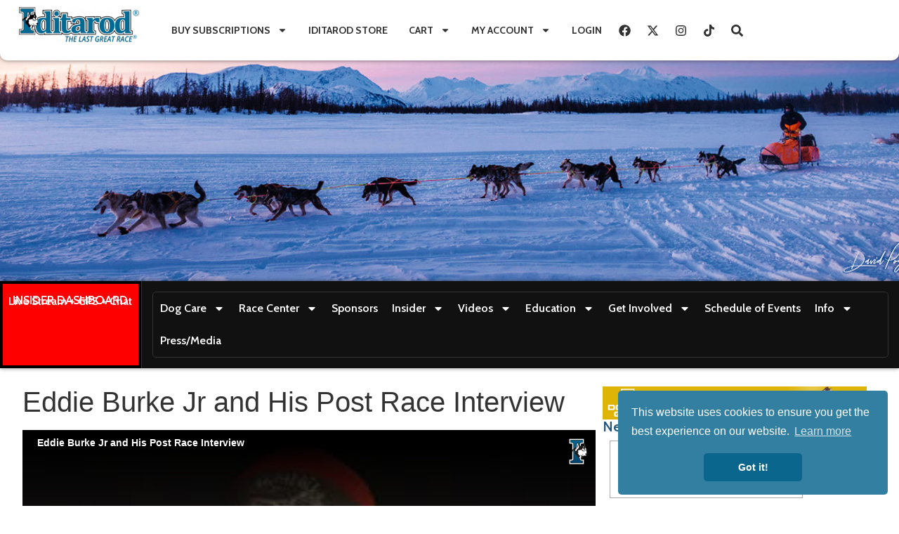

--- FILE ---
content_type: text/html; charset=UTF-8
request_url: https://iditarod.com/video/eddie-burke-jr-and-his-post-race-interview/
body_size: 29523
content:
<!doctype html>
<html lang="en-US">
<head>
	<meta charset="UTF-8">
	<meta name="viewport" content="width=device-width, initial-scale=1">
	<link rel="profile" href="https://gmpg.org/xfn/11">
	<title>Eddie Burke Jr and His Post Race Interview &#8211; Iditarod</title>
<meta name='robots' content='max-image-preview:large' />
	<style>img:is([sizes="auto" i], [sizes^="auto," i]) { contain-intrinsic-size: 3000px 1500px }</style>
	<link rel="alternate" type="application/rss+xml" title="Iditarod &raquo; Feed" href="https://iditarod.com/feed/" />
<link rel="alternate" type="application/rss+xml" title="Iditarod &raquo; Comments Feed" href="https://iditarod.com/comments/feed/" />
<script>
window._wpemojiSettings = {"baseUrl":"https:\/\/s.w.org\/images\/core\/emoji\/15.0.3\/72x72\/","ext":".png","svgUrl":"https:\/\/s.w.org\/images\/core\/emoji\/15.0.3\/svg\/","svgExt":".svg","source":{"concatemoji":"https:\/\/iditarod.com\/wp-includes\/js\/wp-emoji-release.min.js?ver=6.7.1"}};
/*! This file is auto-generated */
!function(i,n){var o,s,e;function c(e){try{var t={supportTests:e,timestamp:(new Date).valueOf()};sessionStorage.setItem(o,JSON.stringify(t))}catch(e){}}function p(e,t,n){e.clearRect(0,0,e.canvas.width,e.canvas.height),e.fillText(t,0,0);var t=new Uint32Array(e.getImageData(0,0,e.canvas.width,e.canvas.height).data),r=(e.clearRect(0,0,e.canvas.width,e.canvas.height),e.fillText(n,0,0),new Uint32Array(e.getImageData(0,0,e.canvas.width,e.canvas.height).data));return t.every(function(e,t){return e===r[t]})}function u(e,t,n){switch(t){case"flag":return n(e,"\ud83c\udff3\ufe0f\u200d\u26a7\ufe0f","\ud83c\udff3\ufe0f\u200b\u26a7\ufe0f")?!1:!n(e,"\ud83c\uddfa\ud83c\uddf3","\ud83c\uddfa\u200b\ud83c\uddf3")&&!n(e,"\ud83c\udff4\udb40\udc67\udb40\udc62\udb40\udc65\udb40\udc6e\udb40\udc67\udb40\udc7f","\ud83c\udff4\u200b\udb40\udc67\u200b\udb40\udc62\u200b\udb40\udc65\u200b\udb40\udc6e\u200b\udb40\udc67\u200b\udb40\udc7f");case"emoji":return!n(e,"\ud83d\udc26\u200d\u2b1b","\ud83d\udc26\u200b\u2b1b")}return!1}function f(e,t,n){var r="undefined"!=typeof WorkerGlobalScope&&self instanceof WorkerGlobalScope?new OffscreenCanvas(300,150):i.createElement("canvas"),a=r.getContext("2d",{willReadFrequently:!0}),o=(a.textBaseline="top",a.font="600 32px Arial",{});return e.forEach(function(e){o[e]=t(a,e,n)}),o}function t(e){var t=i.createElement("script");t.src=e,t.defer=!0,i.head.appendChild(t)}"undefined"!=typeof Promise&&(o="wpEmojiSettingsSupports",s=["flag","emoji"],n.supports={everything:!0,everythingExceptFlag:!0},e=new Promise(function(e){i.addEventListener("DOMContentLoaded",e,{once:!0})}),new Promise(function(t){var n=function(){try{var e=JSON.parse(sessionStorage.getItem(o));if("object"==typeof e&&"number"==typeof e.timestamp&&(new Date).valueOf()<e.timestamp+604800&&"object"==typeof e.supportTests)return e.supportTests}catch(e){}return null}();if(!n){if("undefined"!=typeof Worker&&"undefined"!=typeof OffscreenCanvas&&"undefined"!=typeof URL&&URL.createObjectURL&&"undefined"!=typeof Blob)try{var e="postMessage("+f.toString()+"("+[JSON.stringify(s),u.toString(),p.toString()].join(",")+"));",r=new Blob([e],{type:"text/javascript"}),a=new Worker(URL.createObjectURL(r),{name:"wpTestEmojiSupports"});return void(a.onmessage=function(e){c(n=e.data),a.terminate(),t(n)})}catch(e){}c(n=f(s,u,p))}t(n)}).then(function(e){for(var t in e)n.supports[t]=e[t],n.supports.everything=n.supports.everything&&n.supports[t],"flag"!==t&&(n.supports.everythingExceptFlag=n.supports.everythingExceptFlag&&n.supports[t]);n.supports.everythingExceptFlag=n.supports.everythingExceptFlag&&!n.supports.flag,n.DOMReady=!1,n.readyCallback=function(){n.DOMReady=!0}}).then(function(){return e}).then(function(){var e;n.supports.everything||(n.readyCallback(),(e=n.source||{}).concatemoji?t(e.concatemoji):e.wpemoji&&e.twemoji&&(t(e.twemoji),t(e.wpemoji)))}))}((window,document),window._wpemojiSettings);
</script>
<link rel='stylesheet' id='wc-blocks-integration-css' href='https://cloud.iditarod.com/wp-content/plugins/woocommerce-subscriptions/build/index.css?ver=8.3.0&0b7b1ab2' media='all' />
<link rel='stylesheet' id='woocommerce-smart-coupons-available-coupons-block-css' href='https://cloud.iditarod.com/wp-content/plugins/woocommerce-smart-coupons/blocks/build/style-woocommerce-smart-coupons-available-coupons-block.css?ver=9.40.0&0b7b1ab2' media='all' />
<link rel='stylesheet' id='wp-components-css' href='https://cloud.iditarod.com/wp-includes/css/dist/components/style.min.css?ver=6.7.1&0b7b1ab2' media='all' />
<link rel='stylesheet' id='woocommerce-smart-coupons-send-coupon-form-block-css' href='https://cloud.iditarod.com/wp-content/plugins/woocommerce-smart-coupons/blocks/build/style-woocommerce-smart-coupons-send-coupon-form-block.css?ver=9.40.0&0b7b1ab2' media='all' />
<link rel='stylesheet' id='woocommerce-smart-coupons-action-tab-frontend-css' href='https://cloud.iditarod.com/wp-content/plugins/woocommerce-smart-coupons/blocks/build/style-woocommerce-smart-coupons-action-tab-frontend.css?ver=9.40.0&0b7b1ab2' media='all' />
<link rel='stylesheet' id='wpas-magnific-css' href='https://cloud.iditarod.com/wp-content/plugins/awesome-support/assets/admin/css/vendor/magnific-popup.css?ver=6.3.3&0b7b1ab2' media='all' />
<link rel='stylesheet' id='wpas-admin-popup-css' href='https://cloud.iditarod.com/wp-content/plugins/awesome-support/assets/admin/css/admin-popup.css?ver=6.3.3&0b7b1ab2' media='all' />
<style id='wp-emoji-styles-inline-css'>

	img.wp-smiley, img.emoji {
		display: inline !important;
		border: none !important;
		box-shadow: none !important;
		height: 1em !important;
		width: 1em !important;
		margin: 0 0.07em !important;
		vertical-align: -0.1em !important;
		background: none !important;
		padding: 0 !important;
	}
</style>
<link rel='stylesheet' id='wp-block-library-css' href='https://cloud.iditarod.com/wp-includes/css/dist/block-library/style.min.css?ver=6.7.1&0b7b1ab2' media='all' />
<link rel='stylesheet' id='woocommerce-add-to-cart-form-style-css' href='https://cloud.iditarod.com/wp-content/plugins/woocommerce/assets/client/blocks/woocommerce/add-to-cart-form-style.css?ver=6.7.1&0b7b1ab2' media='all' />
<style id='woocommerce-product-button-style-inline-css'>
.wp-block-button.wc-block-components-product-button{align-items:center;display:flex;flex-direction:column;gap:12px;justify-content:center;white-space:normal;word-break:break-word}.wp-block-button.wc-block-components-product-button.is-style-outline .wp-block-button__link{border:2px solid}.wp-block-button.wc-block-components-product-button.is-style-outline .wp-block-button__link:not(.has-text-color){color:currentColor}.wp-block-button.wc-block-components-product-button.is-style-outline .wp-block-button__link:not(.has-background){background-color:transparent;background-image:none}.wp-block-button.wc-block-components-product-button.has-custom-width .wp-block-button__link{box-sizing:border-box}.wp-block-button.wc-block-components-product-button.wp-block-button__width-25 .wp-block-button__link{width:25%}.wp-block-button.wc-block-components-product-button.wp-block-button__width-50 .wp-block-button__link{width:50%}.wp-block-button.wc-block-components-product-button.wp-block-button__width-75 .wp-block-button__link{width:75%}.wp-block-button.wc-block-components-product-button.wp-block-button__width-100 .wp-block-button__link{width:100%}.wp-block-button.wc-block-components-product-button .wp-block-button__link{display:inline-flex;font-size:1em;justify-content:center;text-align:center;white-space:normal;width:auto;word-break:break-word}.wp-block-button.wc-block-components-product-button a[hidden]{display:none}@keyframes slideOut{0%{transform:translateY(0)}to{transform:translateY(-100%)}}@keyframes slideIn{0%{opacity:0;transform:translateY(90%)}to{opacity:1;transform:translate(0)}}.wp-block-button.wc-block-components-product-button.align-left{align-items:flex-start}.wp-block-button.wc-block-components-product-button.align-right{align-items:flex-end}.wp-block-button.wc-block-components-product-button .wc-block-components-product-button__button{align-items:center;border-style:none;display:inline-flex;justify-content:center;line-height:inherit;overflow:hidden;white-space:normal;word-break:break-word}.wp-block-button.wc-block-components-product-button .wc-block-components-product-button__button span.wc-block-slide-out{animation:slideOut .1s linear 1 normal forwards}.wp-block-button.wc-block-components-product-button .wc-block-components-product-button__button span.wc-block-slide-in{animation:slideIn .1s linear 1 normal}.wp-block-button.wc-block-components-product-button .wc-block-components-product-button__button--placeholder{background-color:currentColor!important;border:0!important;border-radius:.25rem;box-shadow:none;color:currentColor!important;display:block;line-height:1;max-width:100%!important;min-height:3em;min-width:8em;opacity:.15;outline:0!important;overflow:hidden!important;pointer-events:none;position:relative!important;width:100%;z-index:1}.wp-block-button.wc-block-components-product-button .wc-block-components-product-button__button--placeholder>*{visibility:hidden}.wp-block-button.wc-block-components-product-button .wc-block-components-product-button__button--placeholder:after{animation:loading__animation 1.5s ease-in-out infinite;background-image:linear-gradient(90deg,currentColor,hsla(0,0%,96%,.302),currentColor);background-repeat:no-repeat;content:" ";display:block;height:100%;left:0;position:absolute;right:0;top:0;transform:translateX(-100%)}@keyframes loading__animation{to{transform:translateX(100%)}}@media screen and (prefers-reduced-motion:reduce){.wp-block-button.wc-block-components-product-button .wc-block-components-product-button__button--placeholder{animation:none}}.wc-block-all-products .wp-block-button.wc-block-components-product-button{margin-bottom:12px}.theme-twentytwentyone .editor-styles-wrapper .wc-block-components-product-button .wp-block-button__link{background-color:var(--button--color-background);border-color:var(--button--color-background);color:var(--button--color-text)}

</style>
<style id='woocommerce-product-collection-style-inline-css'>
.wp-block-woocommerce-product-collection .wc-block-components-product-stock-indicator{text-align:center}.wc-block-components-notice-banner .wc-block-components-button.wc-block-components-notice-banner__dismiss[hidden]{display:none}

</style>
<style id='woocommerce-product-filters-style-inline-css'>
:where(.wc-block-product-filters){--top-padding:var(--wp-admin--admin-bar--height);display:inline-flex}@media(max-width:782px){:where(.wc-block-product-filters){--top-padding:var(--adminbar-mobile-padding,0)}}:where(.wc-block-product-filters) .wc-block-product-filters__close-overlay,:where(.wc-block-product-filters) .wc-block-product-filters__open-overlay{align-items:center;background:transparent;border:transparent;color:inherit;display:flex;font-size:.875em;padding:0}:where(.wc-block-product-filters) .wc-block-product-filters__close-overlay svg,:where(.wc-block-product-filters) .wc-block-product-filters__open-overlay svg{fill:currentColor}:where(.wc-block-product-filters) .wc-block-product-filters__close-overlay span,:where(.wc-block-product-filters) .wc-block-product-filters__open-overlay span{padding:0 5px}:where(.wc-block-product-filters) .wc-block-product-filters__open-overlay svg{height:var(--wc-product-filters-overlay-icon-size,1.5em);width:var(--wc-product-filters-overlay-icon-size,1.5em)}:where(.wc-block-product-filters) .wc-block-product-filters__overlay{background-color:transparent;inset:0;pointer-events:none;position:fixed;top:var(--top-padding);transition:background-color .5s;z-index:9999}:where(.wc-block-product-filters) .wc-block-product-filters__overlay-wrapper{height:100%;position:relative;width:100%}:where(.wc-block-product-filters) .wc-block-product-filters__overlay-dialog{background-color:var(--wc-product-filters-overlay-background-color,var(--wc-product-filters-background-color,var(--wp--preset--color--base,#fff)));color:var(--wc-product-filters-overlay-text-color,var(--wc-product-filters-text-color,var(--wp--preset--color--base,#111)));display:flex!important;flex-direction:column;gap:var(--wp--preset--spacing--40);inset:0;max-height:100%;position:absolute;transform:translateY(100vh);transition:none}:where(.wc-block-product-filters) .wc-block-product-filters__overlay-header{display:flex;flex-flow:row-reverse;padding:var(--wp--preset--spacing--30) var(--wp--preset--spacing--40) 0}:where(.wc-block-product-filters) .wc-block-product-filters__overlay-content{display:flex;flex-direction:column;flex-grow:1;gap:var(--wc-product-filter-block-spacing,var(--wp--style--block-gap,1.2rem));overflow-y:scroll;padding:0 var(--wp--preset--spacing--40)}:where(.wc-block-product-filters) .wc-block-product-filters__overlay-content>:first-child{margin-top:0}:where(.wc-block-product-filters) .wc-block-product-filters__overlay-footer{box-shadow:0 -4px 8px 0 rgba(0,0,0,.102);padding:var(--wp--preset--spacing--30) var(--wp--preset--spacing--40)}:where(.wc-block-product-filters) .wc-block-product-filters__apply{width:100%}:where(.wc-block-product-filters).is-overlay-opened .wc-block-product-filters__overlay{background-color:rgba(95,95,95,.35);pointer-events:auto;z-index:9999}:where(.wc-block-product-filters).is-overlay-opened .wc-block-product-filters__overlay-dialog{color:var(--wc-product-filters-overlay-color,inherit);transform:translateY(0);transition:transform .5s}@media(min-width:601px){:where(.wc-block-product-filters),:where(.wc-block-product-filters).is-overlay-opened{display:flex}:where(.wc-block-product-filters) .wc-block-product-filters__open-overlay,:where(.wc-block-product-filters) .wc-block-product-filters__overlay-footer,:where(.wc-block-product-filters) .wc-block-product-filters__overlay-header,:where(.wc-block-product-filters).is-overlay-opened .wc-block-product-filters__open-overlay,:where(.wc-block-product-filters).is-overlay-opened .wc-block-product-filters__overlay-footer,:where(.wc-block-product-filters).is-overlay-opened .wc-block-product-filters__overlay-header{display:none}:where(.wc-block-product-filters) .wc-block-product-filters__overlay,:where(.wc-block-product-filters).is-overlay-opened .wc-block-product-filters__overlay{background:inherit;color:inherit;inset:0;pointer-events:auto;position:relative;transition:none}:where(.wc-block-product-filters) .wc-block-product-filters__overlay-wrapper,:where(.wc-block-product-filters).is-overlay-opened .wc-block-product-filters__overlay-wrapper{background:inherit;color:inherit;height:auto;width:auto}:where(.wc-block-product-filters) .wc-block-product-filters__overlay-dialog,:where(.wc-block-product-filters).is-overlay-opened .wc-block-product-filters__overlay-dialog{background:inherit;color:inherit;position:relative;transform:none}:where(.wc-block-product-filters) .wc-block-product-filters__overlay-content,:where(.wc-block-product-filters).is-overlay-opened .wc-block-product-filters__overlay-content{background:inherit;color:inherit;flex-grow:1;overflow:visible;padding:0}}@media(max-width:600px){:where(.wc-block-product-filters) .wc-block-product-filters__overlay-content .wp-block-group{display:block}:where(.wc-block-product-filters) .wc-block-product-filters__overlay-content .wp-block-group>div{margin:20px 0}}.wc-block-product-filter--hidden{display:none}

</style>
<link rel='stylesheet' id='woocommerce-product-filter-price-slider-style-css' href='https://cloud.iditarod.com/wp-content/plugins/woocommerce/assets/client/blocks/woocommerce/product-filter-price-slider-style.css?ver=6.7.1&0b7b1ab2' media='all' />
<style id='woocommerce-product-filter-removable-chips-style-inline-css'>
.wc-block-product-filter-removable-chips.is-vertical .wc-block-product-filter-removable-chips__items{flex-direction:column}.wc-block-product-filter-removable-chips.is-content-justification-center .wc-block-product-filter-removable-chips__items{justify-content:center}.wc-block-product-filter-removable-chips.is-content-justification-right .wc-block-product-filter-removable-chips__items{justify-content:flex-end}.wc-block-product-filter-removable-chips.is-content-justification-space-between .wc-block-product-filter-removable-chips__items{justify-content:space-between}.wc-block-product-filter-removable-chips.is-horizontal .wc-block-product-filter-removable-chips__items{width:100%}.wc-block-product-filter-removable-chips__items{color:var(--wc-product-filter-removable-chips-text,currentColor);display:inline-flex;flex-wrap:wrap;gap:4px;list-style:none;margin:0;padding:0}.wc-block-product-filter-removable-chips__items .wc-block-product-filter-removable-chips__item{align-items:center;appearance:none;background:var(--wc-product-filter-removable-chips-background,transparent);border:1px solid var(--wc-product-filter-removable-chips-border,color-mix(in srgb,currentColor 20%,transparent));border-radius:2px;display:flex;font-size:.875em;gap:8px;justify-content:space-between;padding:.25em .75em}.wc-block-product-filter-removable-chips__items .wc-block-product-filter-removable-chips__item .wc-block-product-filter-removable-chips__remove{align-items:center;background-color:transparent;border:none;color:var(--wc-product-filter-removable-chips-text,currentColor);cursor:pointer;display:flex;margin:0;padding:0}.wc-block-product-filter-removable-chips__items .wc-block-product-filter-removable-chips__item .wc-block-product-filter-removable-chips__remove .wc-block-product-filter-removable-chips__remove-icon{fill:currentColor}

</style>
<style id='woocommerce-product-filter-checkbox-list-style-inline-css'>
.wc-block-product-filter-checkbox-list__list{list-style:none outside;margin:0;padding:0}.wc-block-product-filter-checkbox-list__label{align-items:center;display:inline-flex;gap:.625em}.wc-block-product-filter-checkbox-list__item .wc-block-product-filter-checkbox-list__label{margin-bottom:0}:where(.wc-block-product-filter-checkbox-list__input-wrapper){display:block;position:relative}.wc-block-product-filter-checkbox-list__input-wrapper:before{background:currentColor;border-radius:2px;content:"";height:1em;left:0;opacity:.1;pointer-events:none;position:absolute;top:0;width:1em}.has-option-element-color .wc-block-product-filter-checkbox-list__input-wrapper:before{display:none}input[type=checkbox].wc-block-product-filter-checkbox-list__input{appearance:none;background:var(--wc-product-filter-checkbox-list-option-element,transparent);border:1px solid var(--wc-product-filter-checkbox-list-option-element-border,transparent);border-radius:2px;color:inherit;cursor:pointer;display:block;font-size:inherit;height:1em;margin:0;width:1em}input[type=checkbox].wc-block-product-filter-checkbox-list__input:focus{outline-color:var(--wc-product-filter-checkbox-list-option-element-border,currentColor);outline-width:1px}svg.wc-block-product-filter-checkbox-list__mark{box-sizing:border-box;color:var(--wc-product-filter-checkbox-list-option-element-selected,currentColor);display:none;height:1em;left:0;padding:.2em;position:absolute;top:0;width:1em}input[type=checkbox].wc-block-product-filter-checkbox-list__input:checked:after,input[type=checkbox].wc-block-product-filter-checkbox-list__input:checked:before{content:none}input[type=checkbox].wc-block-product-filter-checkbox-list__input:checked+.wc-block-product-filter-checkbox-list__mark{display:block;pointer-events:none}:where(.wc-block-product-filter-checkbox-list__text-wrapper){align-items:center;display:inline-flex;font-size:.875em;gap:4px}.wc-block-product-filter-checkbox-list__show-more{appearance:none;background:transparent;border:none;font-family:inherit;padding:0;text-decoration:underline}

</style>
<style id='woocommerce-product-filter-chips-style-inline-css'>
:where(.wc-block-product-filter-chips__items){display:flex;flex-wrap:wrap;gap:4px}.wc-block-product-filter-chips__item{appearance:none;background:transparent;border:1px solid color-mix(in srgb,currentColor 20%,transparent);border-radius:2px;color:var(--wc-product-filter-chips-text,currentColor);cursor:pointer;font-family:inherit;font-size:.875em;padding:4px 8px}.has-chip-text-color .wc-block-product-filter-chips__item{color:var(--wc-product-filter-chips-text)}.has-chip-background-color .wc-block-product-filter-chips__item{background:var(--wc-product-filter-chips-background)}.has-chip-border-color .wc-block-product-filter-chips__item{border-color:var(--wc-product-filter-chips-border)}.wc-block-product-filter-chips__item[aria-checked=true]{background:currentColor}.has-selected-chip-text-color .wc-block-product-filter-chips__item[aria-checked=true]{color:var(--wc-product-filter-chips-selected-text)}.has-selected-chip-background-color .wc-block-product-filter-chips__item[aria-checked=true]{background:var(--wc-product-filter-chips-selected-background)}.has-selected-chip-border-color .wc-block-product-filter-chips__item[aria-checked=true]{border-color:var(--wc-product-filter-chips-selected-border)}:where(.wc-block-product-filter-chips__label){align-items:center;display:inline-flex;gap:4px}.wc-block-product-filter-chips:not(.has-selected-chip-text-color) .wc-block-product-filter-chips__item[aria-checked=true]>.wc-block-product-filter-chips__label{filter:invert(100%)}.wc-block-product-filter-chips__show-more{appearance:none;background:transparent;border:none;font-family:inherit;padding:0;text-decoration:underline}

</style>
<link rel='stylesheet' id='woocommerce-product-gallery-style-css' href='https://cloud.iditarod.com/wp-content/plugins/woocommerce/assets/client/blocks/woocommerce/product-gallery-style.css?ver=6.7.1&0b7b1ab2' media='all' />
<style id='woocommerce-product-template-style-inline-css'>
.wc-block-product-template{list-style:none;margin-bottom:0;margin-top:0;max-width:100%;padding:0}.wc-block-product-template.wc-block-product-template{background:none}.wc-block-product-template.is-flex-container{display:flex;flex-direction:row;flex-wrap:wrap;gap:1.25em}.wc-block-product-template.is-flex-container>li{list-style:none;margin:0;width:100%}@media(min-width:600px){.wc-block-product-template.is-flex-container.is-flex-container.columns-2>li{width:calc(50% - .625em)}.wc-block-product-template.is-flex-container.is-flex-container.columns-3>li{width:calc(33.33333% - .83333em)}.wc-block-product-template.is-flex-container.is-flex-container.columns-4>li{width:calc(25% - .9375em)}.wc-block-product-template.is-flex-container.is-flex-container.columns-5>li{width:calc(20% - 1em)}.wc-block-product-template.is-flex-container.is-flex-container.columns-6>li{width:calc(16.66667% - 1.04167em)}}.wc-block-product-template__responsive{grid-gap:1.25em;display:grid}.wc-block-product-template__responsive.columns-2{grid-template-columns:repeat(auto-fill,minmax(max(150px,calc(50% - .625em)),1fr))}.wc-block-product-template__responsive.columns-3{grid-template-columns:repeat(auto-fill,minmax(max(150px,calc(33.33333% - .83333em)),1fr))}.wc-block-product-template__responsive.columns-4{grid-template-columns:repeat(auto-fill,minmax(max(150px,calc(25% - .9375em)),1fr))}.wc-block-product-template__responsive.columns-5{grid-template-columns:repeat(auto-fill,minmax(max(150px,calc(20% - 1em)),1fr))}.wc-block-product-template__responsive.columns-6{grid-template-columns:repeat(auto-fill,minmax(max(150px,calc(16.66667% - 1.04167em)),1fr))}.wc-block-product-template__responsive>li{margin-block-start:0}:where(.wc-block-product-template .wc-block-product)>:not(:last-child){margin-bottom:.75rem;margin-top:0}.is-product-collection-layout-list .wc-block-product:not(:last-child){margin-bottom:1.2rem}

</style>
<style id='global-styles-inline-css'>
:root{--wp--preset--aspect-ratio--square: 1;--wp--preset--aspect-ratio--4-3: 4/3;--wp--preset--aspect-ratio--3-4: 3/4;--wp--preset--aspect-ratio--3-2: 3/2;--wp--preset--aspect-ratio--2-3: 2/3;--wp--preset--aspect-ratio--16-9: 16/9;--wp--preset--aspect-ratio--9-16: 9/16;--wp--preset--color--black: #000000;--wp--preset--color--cyan-bluish-gray: #abb8c3;--wp--preset--color--white: #ffffff;--wp--preset--color--pale-pink: #f78da7;--wp--preset--color--vivid-red: #cf2e2e;--wp--preset--color--luminous-vivid-orange: #ff6900;--wp--preset--color--luminous-vivid-amber: #fcb900;--wp--preset--color--light-green-cyan: #7bdcb5;--wp--preset--color--vivid-green-cyan: #00d084;--wp--preset--color--pale-cyan-blue: #8ed1fc;--wp--preset--color--vivid-cyan-blue: #0693e3;--wp--preset--color--vivid-purple: #9b51e0;--wp--preset--gradient--vivid-cyan-blue-to-vivid-purple: linear-gradient(135deg,rgba(6,147,227,1) 0%,rgb(155,81,224) 100%);--wp--preset--gradient--light-green-cyan-to-vivid-green-cyan: linear-gradient(135deg,rgb(122,220,180) 0%,rgb(0,208,130) 100%);--wp--preset--gradient--luminous-vivid-amber-to-luminous-vivid-orange: linear-gradient(135deg,rgba(252,185,0,1) 0%,rgba(255,105,0,1) 100%);--wp--preset--gradient--luminous-vivid-orange-to-vivid-red: linear-gradient(135deg,rgba(255,105,0,1) 0%,rgb(207,46,46) 100%);--wp--preset--gradient--very-light-gray-to-cyan-bluish-gray: linear-gradient(135deg,rgb(238,238,238) 0%,rgb(169,184,195) 100%);--wp--preset--gradient--cool-to-warm-spectrum: linear-gradient(135deg,rgb(74,234,220) 0%,rgb(151,120,209) 20%,rgb(207,42,186) 40%,rgb(238,44,130) 60%,rgb(251,105,98) 80%,rgb(254,248,76) 100%);--wp--preset--gradient--blush-light-purple: linear-gradient(135deg,rgb(255,206,236) 0%,rgb(152,150,240) 100%);--wp--preset--gradient--blush-bordeaux: linear-gradient(135deg,rgb(254,205,165) 0%,rgb(254,45,45) 50%,rgb(107,0,62) 100%);--wp--preset--gradient--luminous-dusk: linear-gradient(135deg,rgb(255,203,112) 0%,rgb(199,81,192) 50%,rgb(65,88,208) 100%);--wp--preset--gradient--pale-ocean: linear-gradient(135deg,rgb(255,245,203) 0%,rgb(182,227,212) 50%,rgb(51,167,181) 100%);--wp--preset--gradient--electric-grass: linear-gradient(135deg,rgb(202,248,128) 0%,rgb(113,206,126) 100%);--wp--preset--gradient--midnight: linear-gradient(135deg,rgb(2,3,129) 0%,rgb(40,116,252) 100%);--wp--preset--font-size--small: 13px;--wp--preset--font-size--medium: 20px;--wp--preset--font-size--large: 36px;--wp--preset--font-size--x-large: 42px;--wp--preset--spacing--20: 0.44rem;--wp--preset--spacing--30: 0.67rem;--wp--preset--spacing--40: 1rem;--wp--preset--spacing--50: 1.5rem;--wp--preset--spacing--60: 2.25rem;--wp--preset--spacing--70: 3.38rem;--wp--preset--spacing--80: 5.06rem;--wp--preset--shadow--natural: 6px 6px 9px rgba(0, 0, 0, 0.2);--wp--preset--shadow--deep: 12px 12px 50px rgba(0, 0, 0, 0.4);--wp--preset--shadow--sharp: 6px 6px 0px rgba(0, 0, 0, 0.2);--wp--preset--shadow--outlined: 6px 6px 0px -3px rgba(255, 255, 255, 1), 6px 6px rgba(0, 0, 0, 1);--wp--preset--shadow--crisp: 6px 6px 0px rgba(0, 0, 0, 1);}:root { --wp--style--global--content-size: 800px;--wp--style--global--wide-size: 1200px; }:where(body) { margin: 0; }.wp-site-blocks > .alignleft { float: left; margin-right: 2em; }.wp-site-blocks > .alignright { float: right; margin-left: 2em; }.wp-site-blocks > .aligncenter { justify-content: center; margin-left: auto; margin-right: auto; }:where(.wp-site-blocks) > * { margin-block-start: 24px; margin-block-end: 0; }:where(.wp-site-blocks) > :first-child { margin-block-start: 0; }:where(.wp-site-blocks) > :last-child { margin-block-end: 0; }:root { --wp--style--block-gap: 24px; }:root :where(.is-layout-flow) > :first-child{margin-block-start: 0;}:root :where(.is-layout-flow) > :last-child{margin-block-end: 0;}:root :where(.is-layout-flow) > *{margin-block-start: 24px;margin-block-end: 0;}:root :where(.is-layout-constrained) > :first-child{margin-block-start: 0;}:root :where(.is-layout-constrained) > :last-child{margin-block-end: 0;}:root :where(.is-layout-constrained) > *{margin-block-start: 24px;margin-block-end: 0;}:root :where(.is-layout-flex){gap: 24px;}:root :where(.is-layout-grid){gap: 24px;}.is-layout-flow > .alignleft{float: left;margin-inline-start: 0;margin-inline-end: 2em;}.is-layout-flow > .alignright{float: right;margin-inline-start: 2em;margin-inline-end: 0;}.is-layout-flow > .aligncenter{margin-left: auto !important;margin-right: auto !important;}.is-layout-constrained > .alignleft{float: left;margin-inline-start: 0;margin-inline-end: 2em;}.is-layout-constrained > .alignright{float: right;margin-inline-start: 2em;margin-inline-end: 0;}.is-layout-constrained > .aligncenter{margin-left: auto !important;margin-right: auto !important;}.is-layout-constrained > :where(:not(.alignleft):not(.alignright):not(.alignfull)){max-width: var(--wp--style--global--content-size);margin-left: auto !important;margin-right: auto !important;}.is-layout-constrained > .alignwide{max-width: var(--wp--style--global--wide-size);}body .is-layout-flex{display: flex;}.is-layout-flex{flex-wrap: wrap;align-items: center;}.is-layout-flex > :is(*, div){margin: 0;}body .is-layout-grid{display: grid;}.is-layout-grid > :is(*, div){margin: 0;}body{padding-top: 0px;padding-right: 0px;padding-bottom: 0px;padding-left: 0px;}a:where(:not(.wp-element-button)){text-decoration: underline;}:root :where(.wp-element-button, .wp-block-button__link){background-color: #32373c;border-width: 0;color: #fff;font-family: inherit;font-size: inherit;line-height: inherit;padding: calc(0.667em + 2px) calc(1.333em + 2px);text-decoration: none;}.has-black-color{color: var(--wp--preset--color--black) !important;}.has-cyan-bluish-gray-color{color: var(--wp--preset--color--cyan-bluish-gray) !important;}.has-white-color{color: var(--wp--preset--color--white) !important;}.has-pale-pink-color{color: var(--wp--preset--color--pale-pink) !important;}.has-vivid-red-color{color: var(--wp--preset--color--vivid-red) !important;}.has-luminous-vivid-orange-color{color: var(--wp--preset--color--luminous-vivid-orange) !important;}.has-luminous-vivid-amber-color{color: var(--wp--preset--color--luminous-vivid-amber) !important;}.has-light-green-cyan-color{color: var(--wp--preset--color--light-green-cyan) !important;}.has-vivid-green-cyan-color{color: var(--wp--preset--color--vivid-green-cyan) !important;}.has-pale-cyan-blue-color{color: var(--wp--preset--color--pale-cyan-blue) !important;}.has-vivid-cyan-blue-color{color: var(--wp--preset--color--vivid-cyan-blue) !important;}.has-vivid-purple-color{color: var(--wp--preset--color--vivid-purple) !important;}.has-black-background-color{background-color: var(--wp--preset--color--black) !important;}.has-cyan-bluish-gray-background-color{background-color: var(--wp--preset--color--cyan-bluish-gray) !important;}.has-white-background-color{background-color: var(--wp--preset--color--white) !important;}.has-pale-pink-background-color{background-color: var(--wp--preset--color--pale-pink) !important;}.has-vivid-red-background-color{background-color: var(--wp--preset--color--vivid-red) !important;}.has-luminous-vivid-orange-background-color{background-color: var(--wp--preset--color--luminous-vivid-orange) !important;}.has-luminous-vivid-amber-background-color{background-color: var(--wp--preset--color--luminous-vivid-amber) !important;}.has-light-green-cyan-background-color{background-color: var(--wp--preset--color--light-green-cyan) !important;}.has-vivid-green-cyan-background-color{background-color: var(--wp--preset--color--vivid-green-cyan) !important;}.has-pale-cyan-blue-background-color{background-color: var(--wp--preset--color--pale-cyan-blue) !important;}.has-vivid-cyan-blue-background-color{background-color: var(--wp--preset--color--vivid-cyan-blue) !important;}.has-vivid-purple-background-color{background-color: var(--wp--preset--color--vivid-purple) !important;}.has-black-border-color{border-color: var(--wp--preset--color--black) !important;}.has-cyan-bluish-gray-border-color{border-color: var(--wp--preset--color--cyan-bluish-gray) !important;}.has-white-border-color{border-color: var(--wp--preset--color--white) !important;}.has-pale-pink-border-color{border-color: var(--wp--preset--color--pale-pink) !important;}.has-vivid-red-border-color{border-color: var(--wp--preset--color--vivid-red) !important;}.has-luminous-vivid-orange-border-color{border-color: var(--wp--preset--color--luminous-vivid-orange) !important;}.has-luminous-vivid-amber-border-color{border-color: var(--wp--preset--color--luminous-vivid-amber) !important;}.has-light-green-cyan-border-color{border-color: var(--wp--preset--color--light-green-cyan) !important;}.has-vivid-green-cyan-border-color{border-color: var(--wp--preset--color--vivid-green-cyan) !important;}.has-pale-cyan-blue-border-color{border-color: var(--wp--preset--color--pale-cyan-blue) !important;}.has-vivid-cyan-blue-border-color{border-color: var(--wp--preset--color--vivid-cyan-blue) !important;}.has-vivid-purple-border-color{border-color: var(--wp--preset--color--vivid-purple) !important;}.has-vivid-cyan-blue-to-vivid-purple-gradient-background{background: var(--wp--preset--gradient--vivid-cyan-blue-to-vivid-purple) !important;}.has-light-green-cyan-to-vivid-green-cyan-gradient-background{background: var(--wp--preset--gradient--light-green-cyan-to-vivid-green-cyan) !important;}.has-luminous-vivid-amber-to-luminous-vivid-orange-gradient-background{background: var(--wp--preset--gradient--luminous-vivid-amber-to-luminous-vivid-orange) !important;}.has-luminous-vivid-orange-to-vivid-red-gradient-background{background: var(--wp--preset--gradient--luminous-vivid-orange-to-vivid-red) !important;}.has-very-light-gray-to-cyan-bluish-gray-gradient-background{background: var(--wp--preset--gradient--very-light-gray-to-cyan-bluish-gray) !important;}.has-cool-to-warm-spectrum-gradient-background{background: var(--wp--preset--gradient--cool-to-warm-spectrum) !important;}.has-blush-light-purple-gradient-background{background: var(--wp--preset--gradient--blush-light-purple) !important;}.has-blush-bordeaux-gradient-background{background: var(--wp--preset--gradient--blush-bordeaux) !important;}.has-luminous-dusk-gradient-background{background: var(--wp--preset--gradient--luminous-dusk) !important;}.has-pale-ocean-gradient-background{background: var(--wp--preset--gradient--pale-ocean) !important;}.has-electric-grass-gradient-background{background: var(--wp--preset--gradient--electric-grass) !important;}.has-midnight-gradient-background{background: var(--wp--preset--gradient--midnight) !important;}.has-small-font-size{font-size: var(--wp--preset--font-size--small) !important;}.has-medium-font-size{font-size: var(--wp--preset--font-size--medium) !important;}.has-large-font-size{font-size: var(--wp--preset--font-size--large) !important;}.has-x-large-font-size{font-size: var(--wp--preset--font-size--x-large) !important;}
:root :where(.wp-block-pullquote){font-size: 1.5em;line-height: 1.6;}
</style>
<link rel='stylesheet' id='aopfavorite-css' href='https://cloud.iditarod.com/wp-content/plugins/aop-favorites/css/favorite.css?ver=6.7.1&0b7b1ab2' media='all' />
<link rel='stylesheet' id='woocommerce-layout-css' href='https://cloud.iditarod.com/wp-content/plugins/woocommerce/assets/css/woocommerce-layout.css?ver=9.9.4&0b7b1ab2' media='all' />
<link rel='stylesheet' id='woocommerce-smallscreen-css' href='https://cloud.iditarod.com/wp-content/plugins/woocommerce/assets/css/woocommerce-smallscreen.css?ver=9.9.4&0b7b1ab2' media='only screen and (max-width: 768px)' />
<link rel='stylesheet' id='woocommerce-general-css' href='https://cloud.iditarod.com/wp-content/plugins/woocommerce/assets/css/woocommerce.css?ver=9.9.4&0b7b1ab2' media='all' />
<style id='woocommerce-inline-inline-css'>
.woocommerce form .form-row .required { visibility: visible; }
</style>
<link rel='stylesheet' id='NextGEN-css' href='https://cloud.iditarod.com/wp-content/themes/iditarod2025/nggallery.css?ver=1.0.0&0b7b1ab2' media='screen' />
<link rel='stylesheet' id='brands-styles-css' href='https://cloud.iditarod.com/wp-content/plugins/woocommerce/assets/css/brands.css?ver=9.9.4&0b7b1ab2' media='all' />
<link rel='stylesheet' id='hello-elementor-theme-style-css' href='https://cloud.iditarod.com/wp-content/themes/hello-elementor/theme.min.css?ver=3.3.0&0b7b1ab2' media='all' />
<link rel='stylesheet' id='iditarod-css' href='https://cloud.iditarod.com/wp-content/themes/iditarod2025/style.css?ver=3.0&0b7b1ab2' media='all' />
<link rel='stylesheet' id='iditarod-race-css' href='https://cloud.iditarod.com/wp-content/themes/iditarod2025/css/race.css?ver=3.0&0b7b1ab2' media='all' />
<link rel='stylesheet' id='iditarod-video-css' href='https://cloud.iditarod.com/wp-content/themes/iditarod2025/css/video.css?ver=3.0&0b7b1ab2' media='all' />
<link rel='stylesheet' id='iditarod-store-css' href='https://cloud.iditarod.com/wp-content/themes/iditarod2025/css/store.css?ver=3.0&0b7b1ab2' media='all' />
<link rel='stylesheet' id='colorbox-css' href='https://cloud.iditarod.com/wp-content/themes/iditarod2025/js/colorbox/colorbox.css?ver=3.0&0b7b1ab2' media='all' />
<link rel='stylesheet' id='cookieconsent-css' href='https://cloud.iditarod.com/wp-content/themes/iditarod2025/js/cookieconsent/cookieconsent.min.css?ver=3.0&0b7b1ab2' media='all' />
<link rel='stylesheet' id='hello-elementor-css' href='https://cloud.iditarod.com/wp-content/themes/hello-elementor/style.min.css?ver=3.3.0&0b7b1ab2' media='all' />
<link rel='stylesheet' id='hello-elementor-header-footer-css' href='https://cloud.iditarod.com/wp-content/themes/hello-elementor/header-footer.min.css?ver=3.3.0&0b7b1ab2' media='all' />
<link rel='stylesheet' id='e-animation-fadeInDown-css' href='https://cloud.iditarod.com/wp-content/plugins/elementor/assets/lib/animations/styles/fadeInDown.min.css?ver=3.27.2&0b7b1ab2' media='all' />
<link rel='stylesheet' id='elementor-frontend-css' href='https://cloud.iditarod.com/wp-content/plugins/elementor/assets/css/frontend.min.css?ver=3.27.2&0b7b1ab2' media='all' />
<link rel='stylesheet' id='widget-off-canvas-css' href='https://cloud.iditarod.com/wp-content/plugins/elementor-pro/assets/css/widget-off-canvas.min.css?ver=3.27.1&0b7b1ab2' media='all' />
<link rel='stylesheet' id='widget-image-css' href='https://cloud.iditarod.com/wp-content/plugins/elementor/assets/css/widget-image.min.css?ver=3.27.2&0b7b1ab2' media='all' />
<link rel='stylesheet' id='widget-nav-menu-css' href='https://cloud.iditarod.com/wp-content/plugins/elementor-pro/assets/css/widget-nav-menu.min.css?ver=3.27.1&0b7b1ab2' media='all' />
<link rel='stylesheet' id='widget-social-icons-css' href='https://cloud.iditarod.com/wp-content/plugins/elementor/assets/css/widget-social-icons.min.css?ver=3.27.2&0b7b1ab2' media='all' />
<link rel='stylesheet' id='e-apple-webkit-css' href='https://cloud.iditarod.com/wp-content/plugins/elementor/assets/css/conditionals/apple-webkit.min.css?ver=3.27.2&0b7b1ab2' media='all' />
<link rel='stylesheet' id='widget-heading-css' href='https://cloud.iditarod.com/wp-content/plugins/elementor/assets/css/widget-heading.min.css?ver=3.27.2&0b7b1ab2' media='all' />
<link rel='stylesheet' id='widget-text-editor-css' href='https://cloud.iditarod.com/wp-content/plugins/elementor/assets/css/widget-text-editor.min.css?ver=3.27.2&0b7b1ab2' media='all' />
<link rel='stylesheet' id='widget-post-info-css' href='https://cloud.iditarod.com/wp-content/plugins/elementor-pro/assets/css/widget-post-info.min.css?ver=3.27.1&0b7b1ab2' media='all' />
<link rel='stylesheet' id='widget-icon-list-css' href='https://cloud.iditarod.com/wp-content/plugins/elementor/assets/css/widget-icon-list.min.css?ver=3.27.2&0b7b1ab2' media='all' />
<link rel='stylesheet' id='widget-post-navigation-css' href='https://cloud.iditarod.com/wp-content/plugins/elementor-pro/assets/css/widget-post-navigation.min.css?ver=3.27.1&0b7b1ab2' media='all' />
<link rel='stylesheet' id='elementor-post-556270-css' href='https://cloud.iditarod.com/wp-content/uploads/elementor/css/post-556270.css?ver=1761583829&0b7b1ab2' media='all' />
<link rel='stylesheet' id='elementor-post-556306-css' href='https://cloud.iditarod.com/wp-content/uploads/elementor/css/post-556306.css?ver=1761583829&0b7b1ab2' media='all' />
<link rel='stylesheet' id='elementor-post-556311-css' href='https://cloud.iditarod.com/wp-content/uploads/elementor/css/post-556311.css?ver=1761583829&0b7b1ab2' media='all' />
<link rel='stylesheet' id='elementor-post-556285-css' href='https://cloud.iditarod.com/wp-content/uploads/elementor/css/post-556285.css?ver=1761583829&0b7b1ab2' media='all' />
<link rel='stylesheet' id='sv-wc-payment-gateway-payment-form-v5_12_7-css' href='https://cloud.iditarod.com/wp-content/plugins/woocommerce-gateway-paypal-powered-by-braintree/vendor/skyverge/wc-plugin-framework/woocommerce/payment-gateway/assets/css/frontend/sv-wc-payment-gateway-payment-form.min.css?ver=5.12.7&0b7b1ab2' media='all' />
<link rel='stylesheet' id='simcal-qtip-css' href='https://cloud.iditarod.com/wp-content/plugins/google-calendar-events/assets/generated/vendor/jquery.qtip.min.css?ver=3.4.9&0b7b1ab2' media='all' />
<link rel='stylesheet' id='simcal-default-calendar-grid-css' href='https://cloud.iditarod.com/wp-content/plugins/google-calendar-events/assets/generated/default-calendar-grid.min.css?ver=3.4.9&0b7b1ab2' media='all' />
<link rel='stylesheet' id='simcal-default-calendar-list-css' href='https://cloud.iditarod.com/wp-content/plugins/google-calendar-events/assets/generated/default-calendar-list.min.css?ver=3.4.9&0b7b1ab2' media='all' />
<link rel='stylesheet' id='google-fonts-1-css' href='https://fonts.googleapis.com/css?family=Cabin%3A100%2C100italic%2C200%2C200italic%2C300%2C300italic%2C400%2C400italic%2C500%2C500italic%2C600%2C600italic%2C700%2C700italic%2C800%2C800italic%2C900%2C900italic&#038;display=auto&#038;ver=6.7.1' media='all' />
<link rel="preconnect" href="https://fonts.gstatic.com/" crossorigin><script src="https://cloud.iditarod.com/wp-includes/js/jquery/jquery.min.js?ver=3.7.1&0b7b1ab2" id="jquery-core-js"></script>
<script src="https://cloud.iditarod.com/wp-includes/js/jquery/jquery-migrate.min.js?ver=3.4.1&0b7b1ab2" id="jquery-migrate-js"></script>
<script src="https://cloud.iditarod.com/wp-content/plugins/awesome-support/assets/admin/js/vendor/jquery.magnific-popup.min.js?ver=6.3.3&0b7b1ab2" id="wpas-magnific-js"></script>
<script src="https://cloud.iditarod.com/wp-content/plugins/awesome-support/assets/admin/js/admin-popup.js?ver=6.3.3&0b7b1ab2" id="wpas-admin-popup-js"></script>
<script src="https://cloud.iditarod.com/wp-content/plugins/iditarod/js/countdown.js?ver=6.7.1&0b7b1ab2" id="iditarod-countdown-js"></script>
<script src="https://cloud.iditarod.com/wp-content/plugins/woocommerce/assets/js/jquery-blockui/jquery.blockUI.min.js?ver=2.7.0-wc.9.9.4&0b7b1ab2" id="jquery-blockui-js" defer data-wp-strategy="defer"></script>
<script src="https://cloud.iditarod.com/wp-content/plugins/woocommerce/assets/js/js-cookie/js.cookie.min.js?ver=2.1.4-wc.9.9.4&0b7b1ab2" id="js-cookie-js" defer data-wp-strategy="defer"></script>
<script id="woocommerce-js-extra">
var woocommerce_params = {"ajax_url":"\/wp-admin\/admin-ajax.php","wc_ajax_url":"\/?wc-ajax=%%endpoint%%","i18n_password_show":"Show password","i18n_password_hide":"Hide password"};
</script>
<script src="https://cloud.iditarod.com/wp-content/plugins/woocommerce/assets/js/frontend/woocommerce.min.js?ver=9.9.4&0b7b1ab2" id="woocommerce-js" defer data-wp-strategy="defer"></script>
<script src="https://cloud.iditarod.com/wp-content/themes/iditarod2025/js/colorbox/jquery.colorbox.js?ver=1&0b7b1ab2" id="colorbox-js"></script>
<link rel="https://api.w.org/" href="https://iditarod.com/wp-json/" /><link rel="EditURI" type="application/rsd+xml" title="RSD" href="https://iditarod.com/xmlrpc.php?rsd" />
<link rel="canonical" href="https://iditarod.com/video/eddie-burke-jr-and-his-post-race-interview/" />
<link rel='shortlink' href='https://iditarod.com/?p=518262' />
<link rel="alternate" title="oEmbed (JSON)" type="application/json+oembed" href="https://iditarod.com/wp-json/oembed/1.0/embed?url=https%3A%2F%2Fiditarod.com%2Fvideo%2Feddie-burke-jr-and-his-post-race-interview%2F" />
<link rel="alternate" title="oEmbed (XML)" type="text/xml+oembed" href="https://iditarod.com/wp-json/oembed/1.0/embed?url=https%3A%2F%2Fiditarod.com%2Fvideo%2Feddie-burke-jr-and-his-post-race-interview%2F&#038;format=xml" />

<meta property="og:type" content="video.other" />
<meta property="og:url" content="https://iditarod.com/video/eddie-burke-jr-and-his-post-race-interview/" />
<meta property="og:site_name" content="Iditarod" />
<meta property="article:published_time" content="2023-03-17T22:25:39-08:00" />
<meta property="article:modified_time" content="2023-03-17T22:25:39-08:00" />
<meta name="twitter:site" content="@The_Iditarod" />
<meta property="og:title" content="Eddie Burke Jr and His Post Race Interview" />
<meta name="twitter:title" content="Eddie Burke Jr and His Post Race Interview" />
<meta property="og:image" content="https://d17nyizl785moj.cloudfront.net/th/eddie-burke-jr-and-his-post-race-interview.jpg?v=2&amp;Expires=1768848378&amp;Signature=GhUJh5Ou2wjPwl4jwHqDXxOfGaBhy9bKb3QkCGbNLNk4kgsvpsqsE8I50AHTYi0vxlv5eNYAAyViPyKW6EA7w6ApM2LDK7xCqC6rKNV-dLDIgrgQpiO0WYRkXV-eVICMJLOdS4Kai2459OejN7i8BSzfEWiOOqBM1TgnwYlTzHQ_&amp;Key-Pair-Id=APKAJSCZZFTBMFIYHWWA?lastmod=1679091939" />
<meta property="og:video" content="https://d17nyizl785moj.cloudfront.net/vid/2023/03/18/Eddie%20Burke%20Jr_short_mq.mp4?v=2&amp;Expires=1768848379&amp;Signature=ZlpO93ywF8TAvwVF1280X8AUGNNstcVl7KetxjEk4gx1oe~N2bCulPYa7hOf8OmW61EImPXMiMLg3CDHbAWt5XAWaVIvwwFtqaAYOdEU4x9MXVjnAjR7WY93mtd~HjryDCJL14DMqByzQEc7pdsANMrux29bEe3EAG8RYJfOwjg_&amp;Key-Pair-Id=APKAJSCZZFTBMFIYHWWA" />
<meta property="og:video:url" content="https://d17nyizl785moj.cloudfront.net/vid/2023/03/18/Eddie%20Burke%20Jr_short_mq.mp4?v=2&amp;Expires=1768848379&amp;Signature=ZlpO93ywF8TAvwVF1280X8AUGNNstcVl7KetxjEk4gx1oe~N2bCulPYa7hOf8OmW61EImPXMiMLg3CDHbAWt5XAWaVIvwwFtqaAYOdEU4x9MXVjnAjR7WY93mtd~HjryDCJL14DMqByzQEc7pdsANMrux29bEe3EAG8RYJfOwjg_&amp;Key-Pair-Id=APKAJSCZZFTBMFIYHWWA" />
<meta property="og:video:secure_url" content="https://d17nyizl785moj.cloudfront.net/vid/2023/03/18/Eddie%20Burke%20Jr_short_mq.mp4?v=2&amp;Expires=1768848379&amp;Signature=ZlpO93ywF8TAvwVF1280X8AUGNNstcVl7KetxjEk4gx1oe~N2bCulPYa7hOf8OmW61EImPXMiMLg3CDHbAWt5XAWaVIvwwFtqaAYOdEU4x9MXVjnAjR7WY93mtd~HjryDCJL14DMqByzQEc7pdsANMrux29bEe3EAG8RYJfOwjg_&amp;Key-Pair-Id=APKAJSCZZFTBMFIYHWWA" />
<meta property="og:video:type" content="video/mp4" />
<meta property="og:video:width" content="854" />
<meta property="og:video:height" content="480" />
<meta name="twitter:card" content="summary_large_image" />
<meta name="twitter:image:src" content="https://d17nyizl785moj.cloudfront.net/th/eddie-burke-jr-and-his-post-race-interview.jpg?v=2&amp;Expires=1768848378&amp;Signature=GhUJh5Ou2wjPwl4jwHqDXxOfGaBhy9bKb3QkCGbNLNk4kgsvpsqsE8I50AHTYi0vxlv5eNYAAyViPyKW6EA7w6ApM2LDK7xCqC6rKNV-dLDIgrgQpiO0WYRkXV-eVICMJLOdS4Kai2459OejN7i8BSzfEWiOOqBM1TgnwYlTzHQ_&amp;Key-Pair-Id=APKAJSCZZFTBMFIYHWWA?lastmod=1679091939" /><!-- <meta name="NextGEN" version="1.9.13" /> -->
		<link rel="icon" type="image/x-icon" href="https://iditarod.com/favicon.ico" />
		<link rel="apple-touch-icon" href="https://iditarod.com/apple-touch-icon.png">
		<link rel="apple-touch-icon" sizes="152x152" href="https://iditarod.com/apple-touch-icon.png">
		<link rel="apple-touch-icon" sizes="120x120" href="https://iditarod.com/apple-touch-icon.png">
			<noscript><style>.woocommerce-product-gallery{ opacity: 1 !important; }</style></noscript>
				<style>
				.e-con.e-parent:nth-of-type(n+4):not(.e-lazyloaded):not(.e-no-lazyload),
				.e-con.e-parent:nth-of-type(n+4):not(.e-lazyloaded):not(.e-no-lazyload) * {
					background-image: none !important;
				}
				@media screen and (max-height: 1024px) {
					.e-con.e-parent:nth-of-type(n+3):not(.e-lazyloaded):not(.e-no-lazyload),
					.e-con.e-parent:nth-of-type(n+3):not(.e-lazyloaded):not(.e-no-lazyload) * {
						background-image: none !important;
					}
				}
				@media screen and (max-height: 640px) {
					.e-con.e-parent:nth-of-type(n+2):not(.e-lazyloaded):not(.e-no-lazyload),
					.e-con.e-parent:nth-of-type(n+2):not(.e-lazyloaded):not(.e-no-lazyload) * {
						background-image: none !important;
					}
				}
			</style>
			<!-- Google tag (gtag.js) -->
<script async src="https://www.googletagmanager.com/gtag/js?id=G-GEWJ0CGSS2"></script>
<script>
  window.dataLayer = window.dataLayer || [];
  function gtag(){dataLayer.push(arguments);}
  gtag('js', new Date());
  gtag('config', 'G-GEWJ0CGSS2');
</script>
		<!-- Facebook Pixel Code -->
<script>
!function(f,b,e,v,n,t,s)
{if(f.fbq)return;n=f.fbq=function(){n.callMethod?
n.callMethod.apply(n,arguments):n.queue.push(arguments)};
if(!f._fbq)f._fbq=n;n.push=n;n.loaded=!0;n.version='2.0';
n.queue=[];t=b.createElement(e);t.async=!0;
t.src=v;s=b.getElementsByTagName(e)[0];
s.parentNode.insertBefore(t,s)}(window,document,'script',
'https://connect.facebook.net/en_US/fbevents.js');
fbq('init', '456350575550861');
fbq('track', 'PageView');
</script>
<noscript>
<img height="1" width="1" src="https://www.facebook.com/tr?id=456350575550861&ev=PageView&noscript=1"/>
</noscript></head>
<body class="video-template-default single single-video postid-518262 wp-custom-logo wp-embed-responsive twocol theme-hello-elementor woocommerce-no-js theme-default elementor-default elementor-kit-556270 elementor-page-556285">


<a class="skip-link screen-reader-text" href="#content">Skip to content</a>

		<div data-elementor-type="header" data-elementor-id="556306" class="elementor elementor-556306 elementor-location-header" data-elementor-post-type="elementor_library">
			<div class="elementor-element elementor-element-3c93dd41 e-con-full e-flex e-con e-parent" data-id="3c93dd41" data-element_type="container" data-settings="{&quot;background_background&quot;:&quot;classic&quot;}">
				<div class="elementor-element elementor-element-4165af56 elementor-widget elementor-widget-off-canvas" data-id="4165af56" data-element_type="widget" data-settings="{&quot;entrance_animation&quot;:&quot;fadeInDown&quot;,&quot;exit_animation&quot;:&quot;fadeInDown&quot;}" data-widget_type="off-canvas.default">
				<div class="elementor-widget-container">
							<div id="off-canvas-4165af56" class="e-off-canvas" role="dialog" aria-hidden="true" aria-label="Search Pop-up" aria-modal="true" inert="" data-delay-child-handlers="true">
			<div class="e-off-canvas__overlay"></div>
			<div class="e-off-canvas__main">
				<div class="e-off-canvas__content">
					<div class="elementor-element elementor-element-792da3ad e-con-full e-flex e-con e-child" data-id="792da3ad" data-element_type="container" data-settings="{&quot;background_background&quot;:&quot;classic&quot;}">
				<div class="elementor-element elementor-element-6640f4e elementor-widget elementor-widget-html" data-id="6640f4e" data-element_type="widget" data-widget_type="html.default">
				<div class="elementor-widget-container">
					<form method="get" action="/">
    <input type="text" id="search-text" name="s" placeholder="Enter search terms..." />
    <button type="submit" id="search-submit" class="e-search-submit"><span>Search</span></button>
</form>


				</div>
				</div>
				</div>
						</div>
			</div>
		</div>
						</div>
				</div>
		<div class="elementor-element elementor-element-7017a275 e-con-full e-flex e-con e-child" data-id="7017a275" data-element_type="container" data-settings="{&quot;background_background&quot;:&quot;classic&quot;,&quot;position&quot;:&quot;fixed&quot;}">
		<div class="elementor-element elementor-element-4f08a5fa e-con-full e-flex e-con e-child" data-id="4f08a5fa" data-element_type="container">
				<div class="elementor-element elementor-element-2e890ee7 elementor-widget elementor-widget-theme-site-logo elementor-widget-image" data-id="2e890ee7" data-element_type="widget" data-widget_type="theme-site-logo.default">
				<div class="elementor-widget-container">
											<a href="https://iditarod.com">
			<img src="https://cloud.iditarod.com/wp-content/uploads/elementor/thumbs/iditarod-logo2-1-r1pmavyaja7crgz9jzic969l0ew67x3n9qkk6u9vy8.png?0b7b1ab2" title="iditarod-logo2" alt="iditarod-logo2" loading="lazy" />				</a>
											</div>
				</div>
				</div>
		<div class="elementor-element elementor-element-48506093 e-con-full e-flex e-con e-child" data-id="48506093" data-element_type="container">
				<div class="elementor-element elementor-element-669bf872 elementor-nav-menu--stretch elementor-nav-menu--dropdown-tablet elementor-nav-menu__text-align-aside elementor-nav-menu--toggle elementor-nav-menu--burger elementor-widget elementor-widget-nav-menu" data-id="669bf872" data-element_type="widget" data-settings="{&quot;full_width&quot;:&quot;stretch&quot;,&quot;layout&quot;:&quot;horizontal&quot;,&quot;submenu_icon&quot;:{&quot;value&quot;:&quot;&lt;svg class=\&quot;e-font-icon-svg e-fas-caret-down\&quot; viewBox=\&quot;0 0 320 512\&quot; xmlns=\&quot;http:\/\/www.w3.org\/2000\/svg\&quot;&gt;&lt;path d=\&quot;M31.3 192h257.3c17.8 0 26.7 21.5 14.1 34.1L174.1 354.8c-7.8 7.8-20.5 7.8-28.3 0L17.2 226.1C4.6 213.5 13.5 192 31.3 192z\&quot;&gt;&lt;\/path&gt;&lt;\/svg&gt;&quot;,&quot;library&quot;:&quot;fa-solid&quot;},&quot;toggle&quot;:&quot;burger&quot;}" data-widget_type="nav-menu.default">
				<div class="elementor-widget-container">
								<nav aria-label="Menu" class="elementor-nav-menu--main elementor-nav-menu__container elementor-nav-menu--layout-horizontal e--pointer-none">
				<ul id="menu-1-669bf872" class="elementor-nav-menu"><li class="menu-item menu-item-type-custom menu-item-object-custom menu-item-has-children menu-item-39342"><a href="/insider/" class="elementor-item">Buy Subscriptions</a>
<ul class="sub-menu elementor-nav-menu--dropdown">
	<li class="menu-item menu-item-type-post_type menu-item-object-page menu-item-564124"><a href="https://iditarod.com/insider/" class="elementor-sub-item">Insider Subscriptions</a></li>
	<li class="menu-item menu-item-type-post_type menu-item-object-page menu-item-39345"><a href="https://iditarod.com/insider-educational-packages/" class="elementor-sub-item">Insider Classroom &#038; School Subscriptions</a></li>
	<li class="menu-item menu-item-type-post_type menu-item-object-product menu-item-70232"><a href="https://iditarod.com/shop/insider-gift-card/" class="elementor-sub-item">Insider Gift Card</a></li>
	<li class="menu-item menu-item-type-taxonomy menu-item-object-product_cat menu-item-39613"><a href="https://iditarod.com/shop/category/digital-downloads/" class="elementor-sub-item">Digital Downloads</a></li>
	<li class="menu-item menu-item-type-custom menu-item-object-custom menu-item-509389"><a target="_blank" href="https://iditarodtrailcommittee.wildapricot.org" class="elementor-sub-item">Memberships</a></li>
</ul>
</li>
<li class="menu-item menu-item-type-custom menu-item-object-custom menu-item-9921"><a target="_blank" href="https://shopiditarod.com/password" class="elementor-item">Iditarod Store</a></li>
<li class="account-menu-cart menu-item menu-item-type-post_type menu-item-object-page menu-item-has-children menu-item-9919"><a href="https://iditarod.com/cart/" class="elementor-item">Cart</a>
<ul class="sub-menu elementor-nav-menu--dropdown">
	<li class="menu-item menu-item-type-post_type menu-item-object-page menu-item-9922"><a href="https://iditarod.com/checkout/" class="elementor-sub-item">Checkout</a></li>
</ul>
</li>
<li class="account-menu-my-account menu-item menu-item-type-post_type menu-item-object-page menu-item-has-children menu-item-9920"><a href="https://iditarod.com/my-account/" class="elementor-item">My Account</a>
<ul class="sub-menu elementor-nav-menu--dropdown">
	<li class="menu-item menu-item-type-post_type menu-item-object-page menu-item-9923"><a href="https://iditarod.com/order-tracking/" class="elementor-sub-item">Track your order</a></li>
	<li class="menu-item menu-item-type-custom menu-item-object-custom menu-item-69142"><a href="/my-account/edit-account/" class="elementor-sub-item">Change Password</a></li>
	<li class="menu-item menu-item-type-post_type menu-item-object-page menu-item-412529"><a href="https://iditarod.com/my-account/newsletters/" class="elementor-sub-item">Manage Email Subscription</a></li>
</ul>
</li>
<li class="menu-item account-menu-logout menu-item-556267"><a href="https://iditarod.com/my-account/" class="elementor-item">Login</a></li>
</ul>			</nav>
					<div class="elementor-menu-toggle" role="button" tabindex="0" aria-label="Menu Toggle" aria-expanded="false">
			<svg aria-hidden="true" role="presentation" class="elementor-menu-toggle__icon--open e-font-icon-svg e-eicon-menu-bar" viewBox="0 0 1000 1000" xmlns="http://www.w3.org/2000/svg"><path d="M104 333H896C929 333 958 304 958 271S929 208 896 208H104C71 208 42 237 42 271S71 333 104 333ZM104 583H896C929 583 958 554 958 521S929 458 896 458H104C71 458 42 487 42 521S71 583 104 583ZM104 833H896C929 833 958 804 958 771S929 708 896 708H104C71 708 42 737 42 771S71 833 104 833Z"></path></svg><svg aria-hidden="true" role="presentation" class="elementor-menu-toggle__icon--close e-font-icon-svg e-eicon-close" viewBox="0 0 1000 1000" xmlns="http://www.w3.org/2000/svg"><path d="M742 167L500 408 258 167C246 154 233 150 217 150 196 150 179 158 167 167 154 179 150 196 150 212 150 229 154 242 171 254L408 500 167 742C138 771 138 800 167 829 196 858 225 858 254 829L496 587 738 829C750 842 767 846 783 846 800 846 817 842 829 829 842 817 846 804 846 783 846 767 842 750 829 737L588 500 833 258C863 229 863 200 833 171 804 137 775 137 742 167Z"></path></svg>		</div>
					<nav class="elementor-nav-menu--dropdown elementor-nav-menu__container" aria-hidden="true">
				<ul id="menu-2-669bf872" class="elementor-nav-menu"><li class="menu-item menu-item-type-custom menu-item-object-custom menu-item-has-children menu-item-39342"><a href="/insider/" class="elementor-item" tabindex="-1">Buy Subscriptions</a>
<ul class="sub-menu elementor-nav-menu--dropdown">
	<li class="menu-item menu-item-type-post_type menu-item-object-page menu-item-564124"><a href="https://iditarod.com/insider/" class="elementor-sub-item" tabindex="-1">Insider Subscriptions</a></li>
	<li class="menu-item menu-item-type-post_type menu-item-object-page menu-item-39345"><a href="https://iditarod.com/insider-educational-packages/" class="elementor-sub-item" tabindex="-1">Insider Classroom &#038; School Subscriptions</a></li>
	<li class="menu-item menu-item-type-post_type menu-item-object-product menu-item-70232"><a href="https://iditarod.com/shop/insider-gift-card/" class="elementor-sub-item" tabindex="-1">Insider Gift Card</a></li>
	<li class="menu-item menu-item-type-taxonomy menu-item-object-product_cat menu-item-39613"><a href="https://iditarod.com/shop/category/digital-downloads/" class="elementor-sub-item" tabindex="-1">Digital Downloads</a></li>
	<li class="menu-item menu-item-type-custom menu-item-object-custom menu-item-509389"><a target="_blank" href="https://iditarodtrailcommittee.wildapricot.org" class="elementor-sub-item" tabindex="-1">Memberships</a></li>
</ul>
</li>
<li class="menu-item menu-item-type-custom menu-item-object-custom menu-item-9921"><a target="_blank" href="https://shopiditarod.com/password" class="elementor-item" tabindex="-1">Iditarod Store</a></li>
<li class="account-menu-cart menu-item menu-item-type-post_type menu-item-object-page menu-item-has-children menu-item-9919"><a href="https://iditarod.com/cart/" class="elementor-item" tabindex="-1">Cart</a>
<ul class="sub-menu elementor-nav-menu--dropdown">
	<li class="menu-item menu-item-type-post_type menu-item-object-page menu-item-9922"><a href="https://iditarod.com/checkout/" class="elementor-sub-item" tabindex="-1">Checkout</a></li>
</ul>
</li>
<li class="account-menu-my-account menu-item menu-item-type-post_type menu-item-object-page menu-item-has-children menu-item-9920"><a href="https://iditarod.com/my-account/" class="elementor-item" tabindex="-1">My Account</a>
<ul class="sub-menu elementor-nav-menu--dropdown">
	<li class="menu-item menu-item-type-post_type menu-item-object-page menu-item-9923"><a href="https://iditarod.com/order-tracking/" class="elementor-sub-item" tabindex="-1">Track your order</a></li>
	<li class="menu-item menu-item-type-custom menu-item-object-custom menu-item-69142"><a href="/my-account/edit-account/" class="elementor-sub-item" tabindex="-1">Change Password</a></li>
	<li class="menu-item menu-item-type-post_type menu-item-object-page menu-item-412529"><a href="https://iditarod.com/my-account/newsletters/" class="elementor-sub-item" tabindex="-1">Manage Email Subscription</a></li>
</ul>
</li>
<li class="menu-item account-menu-logout menu-item-556267"><a href="https://iditarod.com/my-account/" class="elementor-item" tabindex="-1">Login</a></li>
</ul>			</nav>
						</div>
				</div>
				<div class="elementor-element elementor-element-22d49b17 elementor-shape-circle elementor-grid-0 e-grid-align-center elementor-widget elementor-widget-social-icons" data-id="22d49b17" data-element_type="widget" data-widget_type="social-icons.default">
				<div class="elementor-widget-container">
							<div class="elementor-social-icons-wrapper elementor-grid">
							<span class="elementor-grid-item">
					<a class="elementor-icon elementor-social-icon elementor-social-icon-facebook elementor-repeater-item-8c68718" href="https://www.facebook.com/TheIditarod/" target="_blank">
						<span class="elementor-screen-only">Facebook</span>
						<svg class="e-font-icon-svg e-fab-facebook" viewBox="0 0 512 512" xmlns="http://www.w3.org/2000/svg"><path d="M504 256C504 119 393 8 256 8S8 119 8 256c0 123.78 90.69 226.38 209.25 245V327.69h-63V256h63v-54.64c0-62.15 37-96.48 93.67-96.48 27.14 0 55.52 4.84 55.52 4.84v61h-31.28c-30.8 0-40.41 19.12-40.41 38.73V256h68.78l-11 71.69h-57.78V501C413.31 482.38 504 379.78 504 256z"></path></svg>					</a>
				</span>
							<span class="elementor-grid-item">
					<a class="elementor-icon elementor-social-icon elementor-social-icon-x-twitter elementor-repeater-item-b728a0d" href="https://x.com/The_Iditarod" target="_blank">
						<span class="elementor-screen-only">X-twitter</span>
						<svg class="e-font-icon-svg e-fab-x-twitter" viewBox="0 0 512 512" xmlns="http://www.w3.org/2000/svg"><path d="M389.2 48h70.6L305.6 224.2 487 464H345L233.7 318.6 106.5 464H35.8L200.7 275.5 26.8 48H172.4L272.9 180.9 389.2 48zM364.4 421.8h39.1L151.1 88h-42L364.4 421.8z"></path></svg>					</a>
				</span>
							<span class="elementor-grid-item">
					<a class="elementor-icon elementor-social-icon elementor-social-icon-instagram elementor-repeater-item-e0d12e7" href="https://www.instagram.com/theiditarod/" target="_blank">
						<span class="elementor-screen-only">Instagram</span>
						<svg class="e-font-icon-svg e-fab-instagram" viewBox="0 0 448 512" xmlns="http://www.w3.org/2000/svg"><path d="M224.1 141c-63.6 0-114.9 51.3-114.9 114.9s51.3 114.9 114.9 114.9S339 319.5 339 255.9 287.7 141 224.1 141zm0 189.6c-41.1 0-74.7-33.5-74.7-74.7s33.5-74.7 74.7-74.7 74.7 33.5 74.7 74.7-33.6 74.7-74.7 74.7zm146.4-194.3c0 14.9-12 26.8-26.8 26.8-14.9 0-26.8-12-26.8-26.8s12-26.8 26.8-26.8 26.8 12 26.8 26.8zm76.1 27.2c-1.7-35.9-9.9-67.7-36.2-93.9-26.2-26.2-58-34.4-93.9-36.2-37-2.1-147.9-2.1-184.9 0-35.8 1.7-67.6 9.9-93.9 36.1s-34.4 58-36.2 93.9c-2.1 37-2.1 147.9 0 184.9 1.7 35.9 9.9 67.7 36.2 93.9s58 34.4 93.9 36.2c37 2.1 147.9 2.1 184.9 0 35.9-1.7 67.7-9.9 93.9-36.2 26.2-26.2 34.4-58 36.2-93.9 2.1-37 2.1-147.8 0-184.8zM398.8 388c-7.8 19.6-22.9 34.7-42.6 42.6-29.5 11.7-99.5 9-132.1 9s-102.7 2.6-132.1-9c-19.6-7.8-34.7-22.9-42.6-42.6-11.7-29.5-9-99.5-9-132.1s-2.6-102.7 9-132.1c7.8-19.6 22.9-34.7 42.6-42.6 29.5-11.7 99.5-9 132.1-9s102.7-2.6 132.1 9c19.6 7.8 34.7 22.9 42.6 42.6 11.7 29.5 9 99.5 9 132.1s2.7 102.7-9 132.1z"></path></svg>					</a>
				</span>
							<span class="elementor-grid-item">
					<a class="elementor-icon elementor-social-icon elementor-social-icon- elementor-repeater-item-7b76fbb" href="https://www.tiktok.com/@the_iditarod" target="_blank">
						<span class="elementor-screen-only"></span>
						<svg xmlns="http://www.w3.org/2000/svg" viewBox="0 0 448 512"><path d="M448,209.91a210.06,210.06,0,0,1-122.77-39.25V349.38A162.55,162.55,0,1,1,185,188.31V278.2a74.62,74.62,0,1,0,52.23,71.18V0l88,0a121.18,121.18,0,0,0,1.86,22.17h0A122.18,122.18,0,0,0,381,102.39a121.43,121.43,0,0,0,67,20.14Z"></path></svg>					</a>
				</span>
							<span class="elementor-grid-item">
					<a class="elementor-icon elementor-social-icon elementor-social-icon-search elementor-repeater-item-0ea55fe" href="#elementor-action%3Aaction%3Doff_canvas%3Atoggle%26settings%3DeyJpZCI6IjQxNjVhZjU2IiwiZGlzcGxheU1vZGUiOiJ0b2dnbGUifQ%3D%3D" target="_blank">
						<span class="elementor-screen-only">Search</span>
						<svg class="e-font-icon-svg e-fas-search" viewBox="0 0 512 512" xmlns="http://www.w3.org/2000/svg"><path d="M505 442.7L405.3 343c-4.5-4.5-10.6-7-17-7H372c27.6-35.3 44-79.7 44-128C416 93.1 322.9 0 208 0S0 93.1 0 208s93.1 208 208 208c48.3 0 92.7-16.4 128-44v16.3c0 6.4 2.5 12.5 7 17l99.7 99.7c9.4 9.4 24.6 9.4 33.9 0l28.3-28.3c9.4-9.4 9.4-24.6.1-34zM208 336c-70.7 0-128-57.2-128-128 0-70.7 57.2-128 128-128 70.7 0 128 57.2 128 128 0 70.7-57.2 128-128 128z"></path></svg>					</a>
				</span>
					</div>
						</div>
				</div>
				</div>
				</div>
				</div>
		<div class="elementor-element elementor-element-1de062db e-con-full e-flex e-con e-parent" data-id="1de062db" data-element_type="container" data-settings="{&quot;background_background&quot;:&quot;classic&quot;}">
		<div class="elementor-element elementor-element-6e3af6c4 e-con-full e-flex e-con e-child" data-id="6e3af6c4" data-element_type="container" data-settings="{&quot;background_background&quot;:&quot;classic&quot;}">
				<div class="elementor-element elementor-element-1ab8a69d elementor-widget elementor-widget-heading" data-id="1ab8a69d" data-element_type="widget" data-widget_type="heading.default">
				<div class="elementor-widget-container">
					<h2 class="elementor-heading-title elementor-size-default"><a href="/dashboard/">INSIDER DASHBOARD</a></h2>				</div>
				</div>
				<div class="elementor-element elementor-element-0c7bf7b elementor-widget elementor-widget-heading" data-id="0c7bf7b" data-element_type="widget" data-widget_type="heading.default">
				<div class="elementor-widget-container">
					<h2 class="elementor-heading-title elementor-size-default"><a href="/dashboard/">Live Stream + GPS + Chat</a></h2>				</div>
				</div>
				</div>
		<div class="elementor-element elementor-element-4f048974 e-con-full e-flex e-con e-child" data-id="4f048974" data-element_type="container" data-settings="{&quot;background_background&quot;:&quot;classic&quot;}">
				<div class="elementor-element elementor-element-7e38c30d elementor-nav-menu--stretch elementor-nav-menu--dropdown-tablet elementor-nav-menu__text-align-aside elementor-nav-menu--toggle elementor-nav-menu--burger elementor-widget elementor-widget-nav-menu" data-id="7e38c30d" data-element_type="widget" data-settings="{&quot;full_width&quot;:&quot;stretch&quot;,&quot;layout&quot;:&quot;horizontal&quot;,&quot;submenu_icon&quot;:{&quot;value&quot;:&quot;&lt;svg class=\&quot;e-font-icon-svg e-fas-caret-down\&quot; viewBox=\&quot;0 0 320 512\&quot; xmlns=\&quot;http:\/\/www.w3.org\/2000\/svg\&quot;&gt;&lt;path d=\&quot;M31.3 192h257.3c17.8 0 26.7 21.5 14.1 34.1L174.1 354.8c-7.8 7.8-20.5 7.8-28.3 0L17.2 226.1C4.6 213.5 13.5 192 31.3 192z\&quot;&gt;&lt;\/path&gt;&lt;\/svg&gt;&quot;,&quot;library&quot;:&quot;fa-solid&quot;},&quot;toggle&quot;:&quot;burger&quot;}" data-widget_type="nav-menu.default">
				<div class="elementor-widget-container">
								<nav aria-label="Menu" class="elementor-nav-menu--main elementor-nav-menu__container elementor-nav-menu--layout-horizontal e--pointer-underline e--animation-fade">
				<ul id="menu-1-7e38c30d" class="elementor-nav-menu"><li class="menu-item menu-item-type-post_type menu-item-object-page menu-item-has-children menu-item-335256"><a href="https://iditarod.com/leaders-in-dog-care/" class="elementor-item">Dog Care</a>
<ul class="sub-menu elementor-nav-menu--dropdown">
	<li class="menu-item menu-item-type-post_type menu-item-object-page menu-item-335257"><a href="https://iditarod.com/leaders-in-dog-care/" class="elementor-sub-item">Leaders in Dog Care</a></li>
	<li class="menu-item menu-item-type-post_type menu-item-object-page menu-item-335258"><a href="https://iditarod.com/veterinary-center/" class="elementor-sub-item">Veterinary Center</a></li>
	<li class="menu-item menu-item-type-custom menu-item-object-custom menu-item-373215"><a href="https://iditarod.com/category/news-for-classrooms/dog-care-facts/nutrition/" class="elementor-sub-item">Nutrition</a></li>
	<li class="menu-item menu-item-type-custom menu-item-object-custom menu-item-373216"><a href="https://iditarod.com/category/genetics/" class="elementor-sub-item">Genetics</a></li>
	<li class="menu-item menu-item-type-custom menu-item-object-custom menu-item-373217"><a href="https://iditarod.com/category/general-health-care/" class="elementor-sub-item">General Health Care</a></li>
	<li class="menu-item menu-item-type-custom menu-item-object-custom menu-item-373218"><a href="https://iditarod.com/category/training-and-conditioning/" class="elementor-sub-item">Training and Conditioning</a></li>
</ul>
</li>
<li class="menu-item menu-item-type-custom menu-item-object-custom menu-item-has-children menu-item-373243"><a href="https://iditarod.com/race-center/" class="elementor-item">Race Center</a>
<ul class="sub-menu elementor-nav-menu--dropdown">
	<li class="menu-item menu-item-type-custom menu-item-object-custom menu-item-has-children menu-item-563811"><a href="/dashboard/" class="elementor-sub-item">Race Dashboard</a>
	<ul class="sub-menu elementor-nav-menu--dropdown">
		<li class="menu-item menu-item-type-custom menu-item-object-custom menu-item-563827"><a href="https://iditarod.com/dashboard-v1/#dashboard" class="elementor-sub-item elementor-item-anchor">Dashboard for Mobile</a></li>
	</ul>
</li>
	<li class="menu-item menu-item-type-custom menu-item-object-custom menu-item-36108"><a href="/race/2026/mushers/" class="elementor-sub-item">Musher Profiles</a></li>
	<li class="menu-item menu-item-type-custom menu-item-object-custom menu-item-has-children menu-item-287694"><a href="/race/current" class="elementor-sub-item">Standings</a>
	<ul class="sub-menu elementor-nav-menu--dropdown">
		<li class="menu-item menu-item-type-custom menu-item-object-custom menu-item-310002"><a href="https://iditarod.com/race/2026/logs/" class="elementor-sub-item">Race logs</a></li>
	</ul>
</li>
	<li class="menu-item menu-item-type-custom menu-item-object-custom menu-item-94083"><a href="https://iditarod.com/race/2026/checkpoints/" class="elementor-sub-item">Checkpoints</a></li>
	<li class="menu-item menu-item-type-post_type menu-item-object-page menu-item-27255"><a href="https://iditarod.com/race-map/" class="elementor-sub-item">Race Map</a></li>
	<li class="menu-item menu-item-type-custom menu-item-object-custom menu-item-10841"><a href="/race/archives/" class="elementor-sub-item">Race Archives</a></li>
	<li class="menu-item menu-item-type-post_type menu-item-object-page menu-item-44819"><a href="https://iditarod.com/race/broadcast-schedule/" class="elementor-sub-item">Broadcast Schedule</a></li>
	<li class="menu-item menu-item-type-custom menu-item-object-custom menu-item-565810"><a href="https://iditarod.com/information-for-mushers/" class="elementor-sub-item">2026 Information for Mushers</a></li>
	<li class="menu-item menu-item-type-post_type menu-item-object-page menu-item-555240"><a href="https://iditarod.com/iditarod-qualifying-races/" class="elementor-sub-item">Iditarod Qualifying Races</a></li>
	<li class="menu-item menu-item-type-custom menu-item-object-custom menu-item-has-children menu-item-556962"><a href="#" class="elementor-sub-item elementor-item-anchor">Blogs &#038; Content</a>
	<ul class="sub-menu elementor-nav-menu--dropdown">
		<li class="menu-item menu-item-type-custom menu-item-object-custom menu-item-has-children menu-item-2428"><a href="https://iditarod.com/news/" class="elementor-sub-item">Blogs</a>
		<ul class="sub-menu elementor-nav-menu--dropdown">
			<li class="menu-item menu-item-type-custom menu-item-object-custom menu-item-68428"><a href="https://iditarod.com/edu/category/teacher-on-the-trail/" class="elementor-sub-item">Teacher on the Trail™</a></li>
			<li class="menu-item menu-item-type-custom menu-item-object-custom menu-item-393025"><a href="/author/terrie/" class="elementor-sub-item">Eye On The Trail</a></li>
		</ul>
</li>
		<li class="menu-item menu-item-type-post_type menu-item-object-page menu-item-373006"><a href="https://iditarod.com/iditarod-special-awards/" class="elementor-sub-item">Special Awards</a></li>
		<li class="menu-item menu-item-type-custom menu-item-object-custom menu-item-373244"><a href="https://iditarod.com/tales-from-the-trail-idita-cast/" class="elementor-sub-item">Iditarod Podcast</a></li>
		<li class="menu-item menu-item-type-custom menu-item-object-custom menu-item-1096"><a href="/photo/" class="elementor-sub-item">Iditarod Photo Gallery</a></li>
		<li class="menu-item menu-item-type-post_type menu-item-object-page menu-item-1528"><a href="https://iditarod.com/race/weather/" class="elementor-sub-item">Iditarod Weather Center</a></li>
	</ul>
</li>
</ul>
</li>
<li class="menu-item menu-item-type-post_type menu-item-object-page menu-item-487479"><a href="https://iditarod.com/sponsors/" class="elementor-item">Sponsors</a></li>
<li class="menu-item menu-item-type-custom menu-item-object-custom menu-item-has-children menu-item-13786"><a href="https://iditarod.com/insider/" class="elementor-item">Insider</a>
<ul class="sub-menu elementor-nav-menu--dropdown">
	<li class="menu-item menu-item-type-custom menu-item-object-custom menu-item-has-children menu-item-558217"><a href="/dashboard/" class="elementor-sub-item">Race Dashboard</a>
	<ul class="sub-menu elementor-nav-menu--dropdown">
		<li class="menu-item menu-item-type-custom menu-item-object-custom menu-item-563826"><a href="https://iditarod.com/dashboard-v1/#dashboard" class="elementor-sub-item elementor-item-anchor">Dashboard for Mobile</a></li>
	</ul>
</li>
	<li class="menu-item menu-item-type-custom menu-item-object-custom menu-item-has-children menu-item-437101"><a href="/dashboard/" class="elementor-sub-item">Live Stream + GPS</a>
	<ul class="sub-menu elementor-nav-menu--dropdown">
		<li class="menu-item menu-item-type-post_type menu-item-object-page menu-item-52989"><a href="https://iditarod.com/gps/" class="elementor-sub-item">GPS Map Only</a></li>
		<li class="menu-item menu-item-type-post_type menu-item-object-page menu-item-539071"><a href="https://iditarod.com/dashboard-help/" class="elementor-sub-item">Dashboard Help</a></li>
	</ul>
</li>
	<li class="menu-item menu-item-type-post_type menu-item-object-page menu-item-443825"><a href="https://iditarod.com/insider/" class="elementor-sub-item">Subscribe, Become an Insider</a></li>
	<li class="menu-item menu-item-type-post_type menu-item-object-page menu-item-9952"><a href="https://iditarod.com/my-account/favorites/" class="elementor-sub-item">Musher Favorites</a></li>
	<li class="menu-item menu-item-type-post_type menu-item-object-page menu-item-9951"><a href="https://iditarod.com/my-account/" class="elementor-sub-item">Insider Account Settings</a></li>
	<li class="menu-item menu-item-type-custom menu-item-object-custom menu-item-12265"><a href="/help/" class="elementor-sub-item">Insider Help &#8211; How to experience the race</a></li>
</ul>
</li>
<li class="menu-item menu-item-type-custom menu-item-object-custom menu-item-has-children menu-item-1097"><a href="/video/" class="elementor-item">Videos</a>
<ul class="sub-menu elementor-nav-menu--dropdown">
	<li class="menu-item menu-item-type-custom menu-item-object-custom menu-item-282199"><a href="/live/" class="elementor-sub-item">Live Broadcast</a></li>
	<li class="menu-item menu-item-type-taxonomy menu-item-object-video_cat menu-item-27167"><a href="https://iditarod.com/videos/featured/" class="elementor-sub-item">Featured Videos</a></li>
	<li class="menu-item menu-item-type-custom menu-item-object-custom menu-item-381733"><a href="https://iditarod.com/insider-2-0/" class="elementor-sub-item">Insider 2.0 Videos</a></li>
	<li class="menu-item menu-item-type-custom menu-item-object-custom menu-item-336767"><a href="/my-account/" class="elementor-sub-item">Documentaries</a></li>
</ul>
</li>
<li class="menu-item menu-item-type-custom menu-item-object-custom menu-item-has-children menu-item-8943"><a href="/edu/" class="elementor-item">Education</a>
<ul class="sub-menu elementor-nav-menu--dropdown">
	<li class="menu-item menu-item-type-custom menu-item-object-custom menu-item-9290"><a href="https://iditarod.com/edu/" class="elementor-sub-item">Iditarod EDU Home Page</a></li>
	<li class="menu-item menu-item-type-custom menu-item-object-custom menu-item-387905"><a href="https://iditarod.com/edu/about-iditarod-edu/" class="elementor-sub-item">About Iditarod EDU</a></li>
	<li class="menu-item menu-item-type-taxonomy menu-item-object-teacher_cat menu-item-179213"><a href="https://iditarod.com/edu/category/teacher-on-the-trail/" class="elementor-sub-item">Teacher on the Trail™</a></li>
	<li class="menu-item menu-item-type-custom menu-item-object-custom menu-item-387906"><a href="https://iditarod.com/edu/iditarod-edu-newsletter/" class="elementor-sub-item">EDU Newsletter</a></li>
	<li class="menu-item menu-item-type-custom menu-item-object-custom menu-item-387907"><a href="https://iditarod.com/shop/category/educational-subscriptions/" class="elementor-sub-item">EDU Insider</a></li>
	<li class="menu-item menu-item-type-custom menu-item-object-custom menu-item-388077"><a href="https://iditarod.com/zuma/meet-the-k9-journalist-team/" class="elementor-sub-item">Zuma K9 Journalists</a></li>
</ul>
</li>
<li class="menu-item menu-item-type-custom menu-item-object-custom menu-item-has-children menu-item-554891"><a href="#" class="elementor-item elementor-item-anchor">Get Involved</a>
<ul class="sub-menu elementor-nav-menu--dropdown">
	<li class="menu-item menu-item-type-post_type menu-item-object-page menu-item-1136"><a href="https://iditarod.com/volunteers/" class="elementor-sub-item">Become a Volunteer</a></li>
	<li class="menu-item menu-item-type-custom menu-item-object-custom menu-item-373310"><a href="https://iditarod.com/shop/iditarod-trail-committee-membership/" class="elementor-sub-item">Become a Member</a></li>
	<li class="menu-item menu-item-type-custom menu-item-object-custom menu-item-554892"><a href="https://iditarod.com/sponsors/" class="elementor-sub-item">Become a Partner</a></li>
	<li class="menu-item menu-item-type-custom menu-item-object-custom menu-item-554893"><a href="https://iditarod.com/insider-packages/" class="elementor-sub-item">Become an Insider</a></li>
	<li class="menu-item menu-item-type-custom menu-item-object-custom menu-item-554894"><a href="https://iditarod.com/donate/" class="elementor-sub-item">Donate</a></li>
</ul>
</li>
<li class="menu-item menu-item-type-custom menu-item-object-custom menu-item-554904"><a href="https://iditarod.com/calendar/" class="elementor-item">Schedule of Events</a></li>
<li class="menu-item menu-item-type-custom menu-item-object-custom menu-item-has-children menu-item-373219"><a href="https://iditarod.com/about-us/" class="elementor-item">Info</a>
<ul class="sub-menu elementor-nav-menu--dropdown">
	<li class="menu-item menu-item-type-post_type menu-item-object-page menu-item-373428"><a href="https://iditarod.com/plan-your-visit/" class="elementor-sub-item">Visit Iditarod HQ</a></li>
	<li class="menu-item menu-item-type-post_type menu-item-object-page menu-item-1131"><a href="https://iditarod.com/calendar/" class="elementor-sub-item">Iditarod Calendar of Events</a></li>
	<li class="menu-item menu-item-type-custom menu-item-object-custom menu-item-has-children menu-item-373284"><a href="#" class="elementor-sub-item elementor-item-anchor">History</a>
	<ul class="sub-menu elementor-nav-menu--dropdown">
		<li class="menu-item menu-item-type-post_type menu-item-object-page menu-item-1123"><a href="https://iditarod.com/race-history/" class="elementor-sub-item">Race History</a></li>
		<li class="menu-item menu-item-type-post_type menu-item-object-page menu-item-1146"><a href="https://iditarod.com/booms-and-busts-iditarod-trail-history/" class="elementor-sub-item">Trail History</a></li>
		<li class="menu-item menu-item-type-post_type menu-item-object-page menu-item-1137"><a href="https://iditarod.com/about__trashed/mushing-terminology/" class="elementor-sub-item">Mushing Terminology</a></li>
		<li class="menu-item menu-item-type-post_type menu-item-object-page menu-item-1140"><a href="https://iditarod.com/trivia-facts/" class="elementor-sub-item">Trivia &#038; Facts</a></li>
	</ul>
</li>
	<li class="menu-item menu-item-type-post_type menu-item-object-page menu-item-9980"><a href="https://iditarod.com/donate/" class="elementor-sub-item">Donate</a></li>
	<li class="menu-item menu-item-type-custom menu-item-object-custom menu-item-4912"><a href="https://iditarod.com/?s=iditarod+air+force" class="elementor-sub-item">Iditarod Air Force</a></li>
	<li class="menu-item menu-item-type-custom menu-item-object-custom menu-item-337909"><a href="https://faces.iditarod.com" class="elementor-sub-item">Faces of Iditarod</a></li>
	<li class="menu-item menu-item-type-custom menu-item-object-custom menu-item-38093"><a target="_blank" href="http://jriditarod.com" class="elementor-sub-item">Jr. Iditarod</a></li>
	<li class="menu-item menu-item-type-post_type menu-item-object-page menu-item-1130"><a href="https://iditarod.com/business-directory/" class="elementor-sub-item">Alaska Mushing Tours</a></li>
	<li class="menu-item menu-item-type-custom menu-item-object-custom menu-item-has-children menu-item-373173"><a href="#" class="elementor-sub-item elementor-item-anchor">Contact Us</a>
	<ul class="sub-menu elementor-nav-menu--dropdown">
		<li class="menu-item menu-item-type-post_type menu-item-object-page menu-item-1126"><a href="https://iditarod.com/about-us/board-of-directors/" class="elementor-sub-item">Board of Directors</a></li>
		<li class="menu-item menu-item-type-post_type menu-item-object-page menu-item-1127"><a href="https://iditarod.com/about-us/contact-iditarod-staff/" class="elementor-sub-item">Iditarod HQ Staff</a></li>
	</ul>
</li>
</ul>
</li>
<li class="menu-item menu-item-type-post_type menu-item-object-page menu-item-1134"><a href="https://iditarod.com/press-media/" class="elementor-item">Press/Media</a></li>
</ul>			</nav>
					<div class="elementor-menu-toggle" role="button" tabindex="0" aria-label="Menu Toggle" aria-expanded="false">
			<svg aria-hidden="true" role="presentation" class="elementor-menu-toggle__icon--open e-font-icon-svg e-eicon-menu-bar" viewBox="0 0 1000 1000" xmlns="http://www.w3.org/2000/svg"><path d="M104 333H896C929 333 958 304 958 271S929 208 896 208H104C71 208 42 237 42 271S71 333 104 333ZM104 583H896C929 583 958 554 958 521S929 458 896 458H104C71 458 42 487 42 521S71 583 104 583ZM104 833H896C929 833 958 804 958 771S929 708 896 708H104C71 708 42 737 42 771S71 833 104 833Z"></path></svg><svg aria-hidden="true" role="presentation" class="elementor-menu-toggle__icon--close e-font-icon-svg e-eicon-close" viewBox="0 0 1000 1000" xmlns="http://www.w3.org/2000/svg"><path d="M742 167L500 408 258 167C246 154 233 150 217 150 196 150 179 158 167 167 154 179 150 196 150 212 150 229 154 242 171 254L408 500 167 742C138 771 138 800 167 829 196 858 225 858 254 829L496 587 738 829C750 842 767 846 783 846 800 846 817 842 829 829 842 817 846 804 846 783 846 767 842 750 829 737L588 500 833 258C863 229 863 200 833 171 804 137 775 137 742 167Z"></path></svg>		</div>
					<nav class="elementor-nav-menu--dropdown elementor-nav-menu__container" aria-hidden="true">
				<ul id="menu-2-7e38c30d" class="elementor-nav-menu"><li class="menu-item menu-item-type-post_type menu-item-object-page menu-item-has-children menu-item-335256"><a href="https://iditarod.com/leaders-in-dog-care/" class="elementor-item" tabindex="-1">Dog Care</a>
<ul class="sub-menu elementor-nav-menu--dropdown">
	<li class="menu-item menu-item-type-post_type menu-item-object-page menu-item-335257"><a href="https://iditarod.com/leaders-in-dog-care/" class="elementor-sub-item" tabindex="-1">Leaders in Dog Care</a></li>
	<li class="menu-item menu-item-type-post_type menu-item-object-page menu-item-335258"><a href="https://iditarod.com/veterinary-center/" class="elementor-sub-item" tabindex="-1">Veterinary Center</a></li>
	<li class="menu-item menu-item-type-custom menu-item-object-custom menu-item-373215"><a href="https://iditarod.com/category/news-for-classrooms/dog-care-facts/nutrition/" class="elementor-sub-item" tabindex="-1">Nutrition</a></li>
	<li class="menu-item menu-item-type-custom menu-item-object-custom menu-item-373216"><a href="https://iditarod.com/category/genetics/" class="elementor-sub-item" tabindex="-1">Genetics</a></li>
	<li class="menu-item menu-item-type-custom menu-item-object-custom menu-item-373217"><a href="https://iditarod.com/category/general-health-care/" class="elementor-sub-item" tabindex="-1">General Health Care</a></li>
	<li class="menu-item menu-item-type-custom menu-item-object-custom menu-item-373218"><a href="https://iditarod.com/category/training-and-conditioning/" class="elementor-sub-item" tabindex="-1">Training and Conditioning</a></li>
</ul>
</li>
<li class="menu-item menu-item-type-custom menu-item-object-custom menu-item-has-children menu-item-373243"><a href="https://iditarod.com/race-center/" class="elementor-item" tabindex="-1">Race Center</a>
<ul class="sub-menu elementor-nav-menu--dropdown">
	<li class="menu-item menu-item-type-custom menu-item-object-custom menu-item-has-children menu-item-563811"><a href="/dashboard/" class="elementor-sub-item" tabindex="-1">Race Dashboard</a>
	<ul class="sub-menu elementor-nav-menu--dropdown">
		<li class="menu-item menu-item-type-custom menu-item-object-custom menu-item-563827"><a href="https://iditarod.com/dashboard-v1/#dashboard" class="elementor-sub-item elementor-item-anchor" tabindex="-1">Dashboard for Mobile</a></li>
	</ul>
</li>
	<li class="menu-item menu-item-type-custom menu-item-object-custom menu-item-36108"><a href="/race/2026/mushers/" class="elementor-sub-item" tabindex="-1">Musher Profiles</a></li>
	<li class="menu-item menu-item-type-custom menu-item-object-custom menu-item-has-children menu-item-287694"><a href="/race/current" class="elementor-sub-item" tabindex="-1">Standings</a>
	<ul class="sub-menu elementor-nav-menu--dropdown">
		<li class="menu-item menu-item-type-custom menu-item-object-custom menu-item-310002"><a href="https://iditarod.com/race/2026/logs/" class="elementor-sub-item" tabindex="-1">Race logs</a></li>
	</ul>
</li>
	<li class="menu-item menu-item-type-custom menu-item-object-custom menu-item-94083"><a href="https://iditarod.com/race/2026/checkpoints/" class="elementor-sub-item" tabindex="-1">Checkpoints</a></li>
	<li class="menu-item menu-item-type-post_type menu-item-object-page menu-item-27255"><a href="https://iditarod.com/race-map/" class="elementor-sub-item" tabindex="-1">Race Map</a></li>
	<li class="menu-item menu-item-type-custom menu-item-object-custom menu-item-10841"><a href="/race/archives/" class="elementor-sub-item" tabindex="-1">Race Archives</a></li>
	<li class="menu-item menu-item-type-post_type menu-item-object-page menu-item-44819"><a href="https://iditarod.com/race/broadcast-schedule/" class="elementor-sub-item" tabindex="-1">Broadcast Schedule</a></li>
	<li class="menu-item menu-item-type-custom menu-item-object-custom menu-item-565810"><a href="https://iditarod.com/information-for-mushers/" class="elementor-sub-item" tabindex="-1">2026 Information for Mushers</a></li>
	<li class="menu-item menu-item-type-post_type menu-item-object-page menu-item-555240"><a href="https://iditarod.com/iditarod-qualifying-races/" class="elementor-sub-item" tabindex="-1">Iditarod Qualifying Races</a></li>
	<li class="menu-item menu-item-type-custom menu-item-object-custom menu-item-has-children menu-item-556962"><a href="#" class="elementor-sub-item elementor-item-anchor" tabindex="-1">Blogs &#038; Content</a>
	<ul class="sub-menu elementor-nav-menu--dropdown">
		<li class="menu-item menu-item-type-custom menu-item-object-custom menu-item-has-children menu-item-2428"><a href="https://iditarod.com/news/" class="elementor-sub-item" tabindex="-1">Blogs</a>
		<ul class="sub-menu elementor-nav-menu--dropdown">
			<li class="menu-item menu-item-type-custom menu-item-object-custom menu-item-68428"><a href="https://iditarod.com/edu/category/teacher-on-the-trail/" class="elementor-sub-item" tabindex="-1">Teacher on the Trail™</a></li>
			<li class="menu-item menu-item-type-custom menu-item-object-custom menu-item-393025"><a href="/author/terrie/" class="elementor-sub-item" tabindex="-1">Eye On The Trail</a></li>
		</ul>
</li>
		<li class="menu-item menu-item-type-post_type menu-item-object-page menu-item-373006"><a href="https://iditarod.com/iditarod-special-awards/" class="elementor-sub-item" tabindex="-1">Special Awards</a></li>
		<li class="menu-item menu-item-type-custom menu-item-object-custom menu-item-373244"><a href="https://iditarod.com/tales-from-the-trail-idita-cast/" class="elementor-sub-item" tabindex="-1">Iditarod Podcast</a></li>
		<li class="menu-item menu-item-type-custom menu-item-object-custom menu-item-1096"><a href="/photo/" class="elementor-sub-item" tabindex="-1">Iditarod Photo Gallery</a></li>
		<li class="menu-item menu-item-type-post_type menu-item-object-page menu-item-1528"><a href="https://iditarod.com/race/weather/" class="elementor-sub-item" tabindex="-1">Iditarod Weather Center</a></li>
	</ul>
</li>
</ul>
</li>
<li class="menu-item menu-item-type-post_type menu-item-object-page menu-item-487479"><a href="https://iditarod.com/sponsors/" class="elementor-item" tabindex="-1">Sponsors</a></li>
<li class="menu-item menu-item-type-custom menu-item-object-custom menu-item-has-children menu-item-13786"><a href="https://iditarod.com/insider/" class="elementor-item" tabindex="-1">Insider</a>
<ul class="sub-menu elementor-nav-menu--dropdown">
	<li class="menu-item menu-item-type-custom menu-item-object-custom menu-item-has-children menu-item-558217"><a href="/dashboard/" class="elementor-sub-item" tabindex="-1">Race Dashboard</a>
	<ul class="sub-menu elementor-nav-menu--dropdown">
		<li class="menu-item menu-item-type-custom menu-item-object-custom menu-item-563826"><a href="https://iditarod.com/dashboard-v1/#dashboard" class="elementor-sub-item elementor-item-anchor" tabindex="-1">Dashboard for Mobile</a></li>
	</ul>
</li>
	<li class="menu-item menu-item-type-custom menu-item-object-custom menu-item-has-children menu-item-437101"><a href="/dashboard/" class="elementor-sub-item" tabindex="-1">Live Stream + GPS</a>
	<ul class="sub-menu elementor-nav-menu--dropdown">
		<li class="menu-item menu-item-type-post_type menu-item-object-page menu-item-52989"><a href="https://iditarod.com/gps/" class="elementor-sub-item" tabindex="-1">GPS Map Only</a></li>
		<li class="menu-item menu-item-type-post_type menu-item-object-page menu-item-539071"><a href="https://iditarod.com/dashboard-help/" class="elementor-sub-item" tabindex="-1">Dashboard Help</a></li>
	</ul>
</li>
	<li class="menu-item menu-item-type-post_type menu-item-object-page menu-item-443825"><a href="https://iditarod.com/insider/" class="elementor-sub-item" tabindex="-1">Subscribe, Become an Insider</a></li>
	<li class="menu-item menu-item-type-post_type menu-item-object-page menu-item-9952"><a href="https://iditarod.com/my-account/favorites/" class="elementor-sub-item" tabindex="-1">Musher Favorites</a></li>
	<li class="menu-item menu-item-type-post_type menu-item-object-page menu-item-9951"><a href="https://iditarod.com/my-account/" class="elementor-sub-item" tabindex="-1">Insider Account Settings</a></li>
	<li class="menu-item menu-item-type-custom menu-item-object-custom menu-item-12265"><a href="/help/" class="elementor-sub-item" tabindex="-1">Insider Help &#8211; How to experience the race</a></li>
</ul>
</li>
<li class="menu-item menu-item-type-custom menu-item-object-custom menu-item-has-children menu-item-1097"><a href="/video/" class="elementor-item" tabindex="-1">Videos</a>
<ul class="sub-menu elementor-nav-menu--dropdown">
	<li class="menu-item menu-item-type-custom menu-item-object-custom menu-item-282199"><a href="/live/" class="elementor-sub-item" tabindex="-1">Live Broadcast</a></li>
	<li class="menu-item menu-item-type-taxonomy menu-item-object-video_cat menu-item-27167"><a href="https://iditarod.com/videos/featured/" class="elementor-sub-item" tabindex="-1">Featured Videos</a></li>
	<li class="menu-item menu-item-type-custom menu-item-object-custom menu-item-381733"><a href="https://iditarod.com/insider-2-0/" class="elementor-sub-item" tabindex="-1">Insider 2.0 Videos</a></li>
	<li class="menu-item menu-item-type-custom menu-item-object-custom menu-item-336767"><a href="/my-account/" class="elementor-sub-item" tabindex="-1">Documentaries</a></li>
</ul>
</li>
<li class="menu-item menu-item-type-custom menu-item-object-custom menu-item-has-children menu-item-8943"><a href="/edu/" class="elementor-item" tabindex="-1">Education</a>
<ul class="sub-menu elementor-nav-menu--dropdown">
	<li class="menu-item menu-item-type-custom menu-item-object-custom menu-item-9290"><a href="https://iditarod.com/edu/" class="elementor-sub-item" tabindex="-1">Iditarod EDU Home Page</a></li>
	<li class="menu-item menu-item-type-custom menu-item-object-custom menu-item-387905"><a href="https://iditarod.com/edu/about-iditarod-edu/" class="elementor-sub-item" tabindex="-1">About Iditarod EDU</a></li>
	<li class="menu-item menu-item-type-taxonomy menu-item-object-teacher_cat menu-item-179213"><a href="https://iditarod.com/edu/category/teacher-on-the-trail/" class="elementor-sub-item" tabindex="-1">Teacher on the Trail™</a></li>
	<li class="menu-item menu-item-type-custom menu-item-object-custom menu-item-387906"><a href="https://iditarod.com/edu/iditarod-edu-newsletter/" class="elementor-sub-item" tabindex="-1">EDU Newsletter</a></li>
	<li class="menu-item menu-item-type-custom menu-item-object-custom menu-item-387907"><a href="https://iditarod.com/shop/category/educational-subscriptions/" class="elementor-sub-item" tabindex="-1">EDU Insider</a></li>
	<li class="menu-item menu-item-type-custom menu-item-object-custom menu-item-388077"><a href="https://iditarod.com/zuma/meet-the-k9-journalist-team/" class="elementor-sub-item" tabindex="-1">Zuma K9 Journalists</a></li>
</ul>
</li>
<li class="menu-item menu-item-type-custom menu-item-object-custom menu-item-has-children menu-item-554891"><a href="#" class="elementor-item elementor-item-anchor" tabindex="-1">Get Involved</a>
<ul class="sub-menu elementor-nav-menu--dropdown">
	<li class="menu-item menu-item-type-post_type menu-item-object-page menu-item-1136"><a href="https://iditarod.com/volunteers/" class="elementor-sub-item" tabindex="-1">Become a Volunteer</a></li>
	<li class="menu-item menu-item-type-custom menu-item-object-custom menu-item-373310"><a href="https://iditarod.com/shop/iditarod-trail-committee-membership/" class="elementor-sub-item" tabindex="-1">Become a Member</a></li>
	<li class="menu-item menu-item-type-custom menu-item-object-custom menu-item-554892"><a href="https://iditarod.com/sponsors/" class="elementor-sub-item" tabindex="-1">Become a Partner</a></li>
	<li class="menu-item menu-item-type-custom menu-item-object-custom menu-item-554893"><a href="https://iditarod.com/insider-packages/" class="elementor-sub-item" tabindex="-1">Become an Insider</a></li>
	<li class="menu-item menu-item-type-custom menu-item-object-custom menu-item-554894"><a href="https://iditarod.com/donate/" class="elementor-sub-item" tabindex="-1">Donate</a></li>
</ul>
</li>
<li class="menu-item menu-item-type-custom menu-item-object-custom menu-item-554904"><a href="https://iditarod.com/calendar/" class="elementor-item" tabindex="-1">Schedule of Events</a></li>
<li class="menu-item menu-item-type-custom menu-item-object-custom menu-item-has-children menu-item-373219"><a href="https://iditarod.com/about-us/" class="elementor-item" tabindex="-1">Info</a>
<ul class="sub-menu elementor-nav-menu--dropdown">
	<li class="menu-item menu-item-type-post_type menu-item-object-page menu-item-373428"><a href="https://iditarod.com/plan-your-visit/" class="elementor-sub-item" tabindex="-1">Visit Iditarod HQ</a></li>
	<li class="menu-item menu-item-type-post_type menu-item-object-page menu-item-1131"><a href="https://iditarod.com/calendar/" class="elementor-sub-item" tabindex="-1">Iditarod Calendar of Events</a></li>
	<li class="menu-item menu-item-type-custom menu-item-object-custom menu-item-has-children menu-item-373284"><a href="#" class="elementor-sub-item elementor-item-anchor" tabindex="-1">History</a>
	<ul class="sub-menu elementor-nav-menu--dropdown">
		<li class="menu-item menu-item-type-post_type menu-item-object-page menu-item-1123"><a href="https://iditarod.com/race-history/" class="elementor-sub-item" tabindex="-1">Race History</a></li>
		<li class="menu-item menu-item-type-post_type menu-item-object-page menu-item-1146"><a href="https://iditarod.com/booms-and-busts-iditarod-trail-history/" class="elementor-sub-item" tabindex="-1">Trail History</a></li>
		<li class="menu-item menu-item-type-post_type menu-item-object-page menu-item-1137"><a href="https://iditarod.com/about__trashed/mushing-terminology/" class="elementor-sub-item" tabindex="-1">Mushing Terminology</a></li>
		<li class="menu-item menu-item-type-post_type menu-item-object-page menu-item-1140"><a href="https://iditarod.com/trivia-facts/" class="elementor-sub-item" tabindex="-1">Trivia &#038; Facts</a></li>
	</ul>
</li>
	<li class="menu-item menu-item-type-post_type menu-item-object-page menu-item-9980"><a href="https://iditarod.com/donate/" class="elementor-sub-item" tabindex="-1">Donate</a></li>
	<li class="menu-item menu-item-type-custom menu-item-object-custom menu-item-4912"><a href="https://iditarod.com/?s=iditarod+air+force" class="elementor-sub-item" tabindex="-1">Iditarod Air Force</a></li>
	<li class="menu-item menu-item-type-custom menu-item-object-custom menu-item-337909"><a href="https://faces.iditarod.com" class="elementor-sub-item" tabindex="-1">Faces of Iditarod</a></li>
	<li class="menu-item menu-item-type-custom menu-item-object-custom menu-item-38093"><a target="_blank" href="http://jriditarod.com" class="elementor-sub-item" tabindex="-1">Jr. Iditarod</a></li>
	<li class="menu-item menu-item-type-post_type menu-item-object-page menu-item-1130"><a href="https://iditarod.com/business-directory/" class="elementor-sub-item" tabindex="-1">Alaska Mushing Tours</a></li>
	<li class="menu-item menu-item-type-custom menu-item-object-custom menu-item-has-children menu-item-373173"><a href="#" class="elementor-sub-item elementor-item-anchor" tabindex="-1">Contact Us</a>
	<ul class="sub-menu elementor-nav-menu--dropdown">
		<li class="menu-item menu-item-type-post_type menu-item-object-page menu-item-1126"><a href="https://iditarod.com/about-us/board-of-directors/" class="elementor-sub-item" tabindex="-1">Board of Directors</a></li>
		<li class="menu-item menu-item-type-post_type menu-item-object-page menu-item-1127"><a href="https://iditarod.com/about-us/contact-iditarod-staff/" class="elementor-sub-item" tabindex="-1">Iditarod HQ Staff</a></li>
	</ul>
</li>
</ul>
</li>
<li class="menu-item menu-item-type-post_type menu-item-object-page menu-item-1134"><a href="https://iditarod.com/press-media/" class="elementor-item" tabindex="-1">Press/Media</a></li>
</ul>			</nav>
						</div>
				</div>
				</div>
				</div>
				</div>
			<main id="content" class="site-main post-518262 video type-video status-publish hentry video_perm-free video_perm-premium iditarod_raceyear-3996">

		<div class="page-content">
								<h1>Eddie Burke Jr and His Post Race Interview</h1>

								<div id="container-itcvideoplayer_6AlF0n" class="videoplayer-container">
			<div id="itcvideoplayer_6AlF0n" class="videoplayer videoplayer-setup" data-iditarod_video="{&quot;playlist&quot;:[{&quot;title&quot;:&quot;Eddie Burke Jr and His Post Race Interview&quot;,&quot;image&quot;:&quot;https:\/\/d17nyizl785moj.cloudfront.net\/th\/eddie-burke-jr-and-his-post-race-interview.jpg?v=2&amp;Expires=1768848378&amp;Signature=GhUJh5Ou2wjPwl4jwHqDXxOfGaBhy9bKb3QkCGbNLNk4kgsvpsqsE8I50AHTYi0vxlv5eNYAAyViPyKW6EA7w6ApM2LDK7xCqC6rKNV-dLDIgrgQpiO0WYRkXV-eVICMJLOdS4Kai2459OejN7i8BSzfEWiOOqBM1TgnwYlTzHQ_&amp;Key-Pair-Id=APKAJSCZZFTBMFIYHWWA&quot;,&quot;mediaid&quot;:518262,&quot;date&quot;:&quot;March 17, 2023 10:25pm&quot;,&quot;duration&quot;:&quot;0:11&quot;,&quot;link&quot;:&quot;https:\/\/iditarod.com\/video\/eddie-burke-jr-and-his-post-race-interview\/&quot;,&quot;sources&quot;:[{&quot;file&quot;:&quot;https:\/\/d17nyizl785moj.cloudfront.net\/vid\/2023\/03\/18\/Eddie%20Burke%20Jr_short_mq.mp4?v=2&amp;Expires=1768848379&amp;Signature=ZlpO93ywF8TAvwVF1280X8AUGNNstcVl7KetxjEk4gx1oe~N2bCulPYa7hOf8OmW61EImPXMiMLg3CDHbAWt5XAWaVIvwwFtqaAYOdEU4x9MXVjnAjR7WY93mtd~HjryDCJL14DMqByzQEc7pdsANMrux29bEe3EAG8RYJfOwjg_&amp;Key-Pair-Id=APKAJSCZZFTBMFIYHWWA&quot;,&quot;label&quot;:&quot;Medium Quality&quot;,&quot;default&quot;:true},{&quot;file&quot;:&quot;https:\/\/d17nyizl785moj.cloudfront.net\/vid\/2023\/03\/18\/Eddie%20Burke%20Jr_short_lq.mp4?v=2&amp;Expires=1768848379&amp;Signature=VN8j2liSeOPxokHvhgtkcwISTBKBHyKv0OXVWx2Pj7mKBOd~Nzz9jcoGbil1RNSW1HQlWAVVeIPOfbIg~QAKpeKwVtxS1NKYmc1DOixZw7a8LadPiVSi2tJ8Ua2089g3Ed11fLAvBj52FSUQXGnPKfJLjIdP08A~UNT5TUWSoEg_&amp;Key-Pair-Id=APKAJSCZZFTBMFIYHWWA&quot;,&quot;label&quot;:&quot;Low Quality&quot;}],&quot;cliptype&quot;:&quot;preview&quot;,&quot;description&quot;:&quot;&quot;}]}"><img class="videoplayer-prethumb" src="https://d17nyizl785moj.cloudfront.net/th/eddie-burke-jr-and-his-post-race-interview.jpg?v=2&amp;Expires=1768848378&amp;Signature=GhUJh5Ou2wjPwl4jwHqDXxOfGaBhy9bKb3QkCGbNLNk4kgsvpsqsE8I50AHTYi0vxlv5eNYAAyViPyKW6EA7w6ApM2LDK7xCqC6rKNV-dLDIgrgQpiO0WYRkXV-eVICMJLOdS4Kai2459OejN7i8BSzfEWiOOqBM1TgnwYlTzHQ_&amp;Key-Pair-Id=APKAJSCZZFTBMFIYHWWA" /></div>
		</div>
		
						<div class="post-content">
													</div>

								</div>


		<div class="sidebar">
			<div data-elementor-type="container" data-elementor-id="556296" class="elementor elementor-556296" data-elementor-post-type="elementor_library">
				<div class="elementor-element elementor-element-4348e3e0 e-con-full e-flex e-con e-child" data-id="4348e3e0" data-element_type="container">
				<div class="elementor-element elementor-element-335c888 elementor-widget elementor-widget-iditarod_ad_block" data-id="335c888" data-element_type="widget" data-widget_type="iditarod_ad_block.default">
				<div class="elementor-widget-container">
					<div class="ad-wrapper" style="padding-bottom: 12.42%; width: 588px;"><iframe frameborder='0' scrolling='no' id='' name='' src='//ads.iditarodads.com/delivery/afr.php?zoneid=1' width='588' height='73'><a href='//ads.iditarodads.com/www/delivery/ck.php?n=0' target='_blank'><img src='https://ads.iditarodads.com/www/delivery/avw.php?zoneid=1&amp;n=0' border='0' alt='' /></a></iframe></div>				</div>
				</div>
				<div class="elementor-element elementor-element-7a3dbc5 elementor-widget elementor-widget-heading" data-id="7a3dbc5" data-element_type="widget" data-widget_type="heading.default">
				<div class="elementor-widget-container">
					<h5 class="elementor-heading-title elementor-size-default">Next Race: March 7th, 2026</h5>				</div>
				</div>
		<div class="elementor-element elementor-element-4264490 e-flex e-con-boxed e-con e-child" data-id="4264490" data-element_type="container">
					<div class="e-con-inner">
				<div class="elementor-element elementor-element-9dc5677 elementor-widget elementor-widget-wp-widget-itccountdown_widget" data-id="9dc5677" data-element_type="widget" data-widget_type="wp-widget-itccountdown_widget.default">
				<div class="elementor-widget-container">
								<div class="itccountdown-label">Starts<br />In</div>			<table class="itccountdown-container" id="itccountdown-container-wp-widget-itccountdown_widget" border="0" cellspacing="0" cellpadding="0" data-starttime="1772910000000">
				<tr>
					<td>
						<div class="countdownslot days"></div>
					</td>
					<td>
						<div class="countdownslot hours"></div>
					</td>
					<td>
						<div class="countdownslot minutes"></div>
					</td>
					<td>
						<div class="countdownslot seconds"></div>
					</td>
				</tr>
				<tr>
					<td class="units days">Days</td>
					<td class="units hours">Hrs</td>
					<td class="units minutes">Mins</td>
					<td class="units seconds">Secs</td>
				</tr>
			</table>
			<script>jQuery(document).ready(function(){ Countdown.start('#itccountdown-container-wp-widget-itccountdown_widget' );});</script>
						</div>
				</div>
					</div>
				</div>
		<div class="elementor-element elementor-element-c3b8b12 e-flex e-con-boxed e-con e-child" data-id="c3b8b12" data-element_type="container">
					<div class="e-con-inner">
				<div class="elementor-element elementor-element-70f00fd elementor-align-left elementor-widget elementor-widget-button" data-id="70f00fd" data-element_type="widget" data-widget_type="button.default">
				<div class="elementor-widget-container">
									<div class="elementor-button-wrapper">
					<a class="elementor-button elementor-button-link elementor-size-sm" href="/dashboard/">
						<span class="elementor-button-content-wrapper">
									<span class="elementor-button-text">Insider Subscribers go to the Race Dashboard  [Live Stream + GPS + Chat]</span>
					</span>
					</a>
				</div>
								</div>
				</div>
					</div>
				</div>
				<div class="elementor-element elementor-element-5288d7ff elementor-widget elementor-widget-heading" data-id="5288d7ff" data-element_type="widget" data-widget_type="heading.default">
				<div class="elementor-widget-container">
					<h2 class="elementor-heading-title elementor-size-default">Latest Posts</h2>				</div>
				</div>
				<div class="elementor-element elementor-element-af5306 elementor-grid-1 elementor-posts--thumbnail-none elementor-grid-tablet-2 elementor-grid-mobile-1 elementor-widget elementor-widget-posts" data-id="af5306" data-element_type="widget" data-settings="{&quot;classic_columns&quot;:&quot;1&quot;,&quot;classic_row_gap&quot;:{&quot;unit&quot;:&quot;px&quot;,&quot;size&quot;:10,&quot;sizes&quot;:[]},&quot;classic_columns_tablet&quot;:&quot;2&quot;,&quot;classic_columns_mobile&quot;:&quot;1&quot;,&quot;classic_row_gap_tablet&quot;:{&quot;unit&quot;:&quot;px&quot;,&quot;size&quot;:&quot;&quot;,&quot;sizes&quot;:[]},&quot;classic_row_gap_mobile&quot;:{&quot;unit&quot;:&quot;px&quot;,&quot;size&quot;:&quot;&quot;,&quot;sizes&quot;:[]}}" data-widget_type="posts.classic">
				<div class="elementor-widget-container">
							<div class="elementor-posts-container elementor-posts elementor-posts--skin-classic elementor-grid">
				<article class="elementor-post elementor-grid-item post-704610 post type-post status-publish hentry category-iditarod">
				<div class="elementor-post__text">
				<h3 class="elementor-post__title">
			<a href="https://iditarod.com/2026/01/15/iditarod-rookie-joshua-robbins-withdraws-from-2026-iditarod/" >
				Iditarod Rookie Joshua Robbins withdraws from 2026 Iditarod			</a>
		</h3>
				<div class="elementor-post__meta-data">
					<span class="elementor-post-date">
			January 15, 2026		</span>
				</div>
		
		<a class="elementor-post__read-more" href="https://iditarod.com/2026/01/15/iditarod-rookie-joshua-robbins-withdraws-from-2026-iditarod/" aria-label="Read more about Iditarod Rookie Joshua Robbins withdraws from 2026 Iditarod" tabindex="-1" >
			Read More »		</a>

				</div>
				</article>
				<article class="elementor-post elementor-grid-item post-704460 post type-post status-publish hentry category-iditarod">
				<div class="elementor-post__text">
				<h3 class="elementor-post__title">
			<a href="https://iditarod.com/2026/01/06/itc-announces-new-chief-operations-officer/" >
				ITC Announces New Chief Operations Officer			</a>
		</h3>
				<div class="elementor-post__meta-data">
					<span class="elementor-post-date">
			January 6, 2026		</span>
				</div>
		
		<a class="elementor-post__read-more" href="https://iditarod.com/2026/01/06/itc-announces-new-chief-operations-officer/" aria-label="Read more about ITC Announces New Chief Operations Officer" tabindex="-1" >
			Read More »		</a>

				</div>
				</article>
				<article class="elementor-post elementor-grid-item post-704041 post type-post status-publish hentry category-iditarod">
				<div class="elementor-post__text">
				<h3 class="elementor-post__title">
			<a href="https://iditarod.com/2025/12/09/new-race-marshal/" >
				The Iditarod Announces New Race Marshal for the Iditarod Trail Sled Dog Race®			</a>
		</h3>
				<div class="elementor-post__meta-data">
					<span class="elementor-post-date">
			December 9, 2025		</span>
				</div>
		
		<a class="elementor-post__read-more" href="https://iditarod.com/2025/12/09/new-race-marshal/" aria-label="Read more about The Iditarod Announces New Race Marshal for the Iditarod Trail Sled Dog Race®" tabindex="-1" >
			Read More »		</a>

				</div>
				</article>
				<article class="elementor-post elementor-grid-item post-704026 post type-post status-publish has-post-thumbnail hentry category-iditarod">
				<div class="elementor-post__text">
				<h3 class="elementor-post__title">
			<a href="https://iditarod.com/2025/12/08/the-wildbirch-hotel-anch-hq/" >
				The Wildbirch Hotel Named Iditarod&#8217;s Official Anchorage Headquarters			</a>
		</h3>
				<div class="elementor-post__meta-data">
					<span class="elementor-post-date">
			December 8, 2025		</span>
				</div>
		
		<a class="elementor-post__read-more" href="https://iditarod.com/2025/12/08/the-wildbirch-hotel-anch-hq/" aria-label="Read more about The Wildbirch Hotel Named Iditarod&#8217;s Official Anchorage Headquarters" tabindex="-1" >
			Read More »		</a>

				</div>
				</article>
				<article class="elementor-post elementor-grid-item post-703870 post type-post status-publish hentry category-iditarod">
				<div class="elementor-post__text">
				<h3 class="elementor-post__title">
			<a href="https://iditarod.com/2025/12/01/its-the-december-1st-launch-day-check-it-out/" >
				It&#8217;s the December 1st Launch Day!  Check it Out!			</a>
		</h3>
				<div class="elementor-post__meta-data">
					<span class="elementor-post-date">
			December 1, 2025		</span>
				</div>
		
		<a class="elementor-post__read-more" href="https://iditarod.com/2025/12/01/its-the-december-1st-launch-day-check-it-out/" aria-label="Read more about It&#8217;s the December 1st Launch Day!  Check it Out!" tabindex="-1" >
			Read More »		</a>

				</div>
				</article>
				</div>
		
						</div>
				</div>
				<div class="elementor-element elementor-element-96d4f8c elementor-align-right elementor-widget elementor-widget-button" data-id="96d4f8c" data-element_type="widget" data-widget_type="button.default">
				<div class="elementor-widget-container">
									<div class="elementor-button-wrapper">
					<a class="elementor-button elementor-button-link elementor-size-sm" href="/news/">
						<span class="elementor-button-content-wrapper">
									<span class="elementor-button-text">Read More</span>
					</span>
					</a>
				</div>
								</div>
				</div>
		<div class="elementor-element elementor-element-ae1e689 e-con-full e-flex e-con e-child" data-id="ae1e689" data-element_type="container" data-settings="{&quot;background_background&quot;:&quot;classic&quot;}">
				<div class="elementor-element elementor-element-507fd744 elementor-skin-carousel elementor-arrows-yes elementor-widget elementor-widget-media-carousel" data-id="507fd744" data-element_type="widget" data-settings="{&quot;slides_per_view&quot;:&quot;1&quot;,&quot;slides_per_view_tablet&quot;:&quot;1&quot;,&quot;skin&quot;:&quot;carousel&quot;,&quot;effect&quot;:&quot;slide&quot;,&quot;show_arrows&quot;:&quot;yes&quot;,&quot;speed&quot;:500,&quot;autoplay&quot;:&quot;yes&quot;,&quot;autoplay_speed&quot;:5000,&quot;loop&quot;:&quot;yes&quot;,&quot;pause_on_hover&quot;:&quot;yes&quot;,&quot;pause_on_interaction&quot;:&quot;yes&quot;,&quot;space_between&quot;:{&quot;unit&quot;:&quot;px&quot;,&quot;size&quot;:10,&quot;sizes&quot;:[]},&quot;space_between_tablet&quot;:{&quot;unit&quot;:&quot;px&quot;,&quot;size&quot;:10,&quot;sizes&quot;:[]},&quot;space_between_mobile&quot;:{&quot;unit&quot;:&quot;px&quot;,&quot;size&quot;:10,&quot;sizes&quot;:[]}}" data-widget_type="media-carousel.default">
				<div class="elementor-widget-container">
									<div class="elementor-swiper">
					<div class="elementor-main-swiper swiper" role="region" aria-roledescription="carousel" aria-label="Slides">
				<div class="swiper-wrapper">
											<div class="swiper-slide" role="group" aria-roledescription="slide">
									<div class="elementor-carousel-image" role="img" aria-label="sponsor-rr-donlin.png" style="background-image: url(&#039;https://cloud.iditarod.com/wp-content/uploads/2025/02/sponsor-rr-donlin.png?0b7b1ab2&#039;)">

			
					</div>
								</div>
											<div class="swiper-slide" role="group" aria-roledescription="slide">
									<div class="elementor-carousel-image" role="img" aria-label="sponsor-rr-ryan-air" style="background-image: url(&#039;https://cloud.iditarod.com/wp-content/uploads/2025/02/sponsor-rr-ryan-air.png?0b7b1ab2&#039;)">

			
					</div>
								</div>
											<div class="swiper-slide" role="group" aria-roledescription="slide">
									<div class="elementor-carousel-image" role="img" aria-label="sponsor-rr-northrim" style="background-image: url(&#039;https://cloud.iditarod.com/wp-content/uploads/2025/02/sponsor-rr-northrim.png?0b7b1ab2&#039;)">

			
					</div>
								</div>
											<div class="swiper-slide" role="group" aria-roledescription="slide">
									<div class="elementor-carousel-image" role="img" aria-label="sponsor-rr-nome" style="background-image: url(&#039;https://cloud.iditarod.com/wp-content/uploads/2025/02/sponsor-rr-nome.png?0b7b1ab2&#039;)">

			
					</div>
								</div>
											<div class="swiper-slide" role="group" aria-roledescription="slide">
									<div class="elementor-carousel-image" role="img" aria-label="sponsor-rr-bristol-bay" style="background-image: url(&#039;https://cloud.iditarod.com/wp-content/uploads/2025/02/sponsor-rr-bristol-bay.png?0b7b1ab2&#039;)">

			
					</div>
								</div>
											<div class="swiper-slide" role="group" aria-roledescription="slide">
									<div class="elementor-carousel-image" role="img" aria-label="sponsor-rr-air-transit" style="background-image: url(&#039;https://cloud.iditarod.com/wp-content/uploads/2025/02/sponsor-rr-air-transit.png?0b7b1ab2&#039;)">

			
					</div>
								</div>
											<div class="swiper-slide" role="group" aria-roledescription="slide">
									<div class="elementor-carousel-image" role="img" aria-label="sponsor-rr-matanuska" style="background-image: url(&#039;https://cloud.iditarod.com/wp-content/uploads/2025/02/sponsor-rr-matanuska.png?0b7b1ab2&#039;)">

			
					</div>
								</div>
											<div class="swiper-slide" role="group" aria-roledescription="slide">
									<div class="elementor-carousel-image" role="img" aria-label="sponsor-rr-broadway-signs" style="background-image: url(&#039;https://cloud.iditarod.com/wp-content/uploads/2025/02/sponsor-rr-broadway-signs.png?0b7b1ab2&#039;)">

			
					</div>
								</div>
											<div class="swiper-slide" role="group" aria-roledescription="slide">
									<div class="elementor-carousel-image" role="img" aria-label="sponsor-rr-blood-bank" style="background-image: url(&#039;https://cloud.iditarod.com/wp-content/uploads/2025/02/sponsor-rr-blood-bank.png?0b7b1ab2&#039;)">

			
					</div>
								</div>
											<div class="swiper-slide" role="group" aria-roledescription="slide">
									<div class="elementor-carousel-image" role="img" aria-label="sponsor-rr-amds" style="background-image: url(&#039;https://cloud.iditarod.com/wp-content/uploads/2025/02/sponsor-rr-amds.png?0b7b1ab2&#039;)">

			
					</div>
								</div>
											<div class="swiper-slide" role="group" aria-roledescription="slide">
									<div class="elementor-carousel-image" role="img" aria-label="sponsor-rr-alaskan-brewing" style="background-image: url(&#039;https://cloud.iditarod.com/wp-content/uploads/2025/02/sponsor-rr-alaskan-brewing.png?0b7b1ab2&#039;)">

			
					</div>
								</div>
											<div class="swiper-slide" role="group" aria-roledescription="slide">
									<div class="elementor-carousel-image" role="img" aria-label="sponsor-rr-alaskan-brewing" style="background-image: url(&#039;https://cloud.iditarod.com/wp-content/uploads/2025/02/sponsor-rr-alaskan-brewing.png?0b7b1ab2&#039;)">

			
					</div>
								</div>
											<div class="swiper-slide" role="group" aria-roledescription="slide">
									<div class="elementor-carousel-image" role="img" aria-label="sponsor-rr-alaska-waste" style="background-image: url(&#039;https://cloud.iditarod.com/wp-content/uploads/2025/02/sponsor-rr-alaska-waste.png?0b7b1ab2&#039;)">

			
					</div>
								</div>
											<div class="swiper-slide" role="group" aria-roledescription="slide">
									<div class="elementor-carousel-image" role="img" aria-label="sponsor-rr-air-transit" style="background-image: url(&#039;https://cloud.iditarod.com/wp-content/uploads/2025/02/sponsor-rr-air-transit.png?0b7b1ab2&#039;)">

			
					</div>
								</div>
									</div>
															<div class="elementor-swiper-button elementor-swiper-button-prev" role="button" tabindex="0" aria-label="Previous">
							<svg aria-hidden="true" class="e-font-icon-svg e-eicon-chevron-left" viewBox="0 0 1000 1000" xmlns="http://www.w3.org/2000/svg"><path d="M646 125C629 125 613 133 604 142L308 442C296 454 292 471 292 487 292 504 296 521 308 533L604 854C617 867 629 875 646 875 663 875 679 871 692 858 704 846 713 829 713 812 713 796 708 779 692 767L438 487 692 225C700 217 708 204 708 187 708 171 704 154 692 142 675 129 663 125 646 125Z"></path></svg>						</div>
						<div class="elementor-swiper-button elementor-swiper-button-next" role="button" tabindex="0" aria-label="Next">
							<svg aria-hidden="true" class="e-font-icon-svg e-eicon-chevron-right" viewBox="0 0 1000 1000" xmlns="http://www.w3.org/2000/svg"><path d="M696 533C708 521 713 504 713 487 713 471 708 454 696 446L400 146C388 133 375 125 354 125 338 125 325 129 313 142 300 154 292 171 292 187 292 204 296 221 308 233L563 492 304 771C292 783 288 800 288 817 288 833 296 850 308 863 321 871 338 875 354 875 371 875 388 867 400 854L696 533Z"></path></svg>						</div>
																	</div>
				</div>
								</div>
				</div>
				</div>
				<div class="elementor-element elementor-element-1d44d37 elementor-skin-carousel elementor-arrows-yes elementor-widget elementor-widget-media-carousel" data-id="1d44d37" data-element_type="widget" data-settings="{&quot;slides_per_view&quot;:&quot;1&quot;,&quot;slides_per_view_tablet&quot;:&quot;1&quot;,&quot;skin&quot;:&quot;carousel&quot;,&quot;effect&quot;:&quot;slide&quot;,&quot;show_arrows&quot;:&quot;yes&quot;,&quot;speed&quot;:500,&quot;autoplay&quot;:&quot;yes&quot;,&quot;autoplay_speed&quot;:5000,&quot;loop&quot;:&quot;yes&quot;,&quot;pause_on_hover&quot;:&quot;yes&quot;,&quot;pause_on_interaction&quot;:&quot;yes&quot;,&quot;space_between&quot;:{&quot;unit&quot;:&quot;px&quot;,&quot;size&quot;:10,&quot;sizes&quot;:[]},&quot;space_between_tablet&quot;:{&quot;unit&quot;:&quot;px&quot;,&quot;size&quot;:10,&quot;sizes&quot;:[]},&quot;space_between_mobile&quot;:{&quot;unit&quot;:&quot;px&quot;,&quot;size&quot;:10,&quot;sizes&quot;:[]}}" data-widget_type="media-carousel.default">
				<div class="elementor-widget-container">
									<div class="elementor-swiper">
					<div class="elementor-main-swiper swiper" role="region" aria-roledescription="carousel" aria-label="Slides">
				<div class="swiper-wrapper">
											<div class="swiper-slide" role="group" aria-roledescription="slide">
							<a href="https://www.alaskahelicoptertours.com/" target="_blank">		<div class="elementor-carousel-image" role="img" aria-label="AHTiditarodDigitalAD300x250press (1)" style="background-image: url(&#039;https://cloud.iditarod.com/wp-content/uploads/2025/02/AHTiditarodDigitalAD300x250press-1.png?0b7b1ab2&#039;)">

			
					</div>
		</a>						</div>
											<div class="swiper-slide" role="group" aria-roledescription="slide">
							<a href="https://outboundheli.com/?utm_source=iditarod2026&#038;utm_medium=banner" target="_blank">		<div class="elementor-carousel-image" role="img" aria-label="Year-Round-Ad-6-3 (1)" style="background-image: url(&#039;https://cloud.iditarod.com/wp-content/uploads/2025/02/Year-Round-Ad-6-3-1.jpg?0b7b1ab2&#039;)">

			
					</div>
		</a>						</div>
											<div class="swiper-slide" role="group" aria-roledescription="slide">
							<a href="https://dockdogs.com/get-started/" target="_blank">		<div class="elementor-carousel-image" role="img" aria-label="DockDogs 300x250" style="background-image: url(&#039;https://cloud.iditarod.com/wp-content/uploads/2025/02/DockDogs-300x250-2.png?0b7b1ab2&#039;)">

			
					</div>
		</a>						</div>
											<div class="swiper-slide" role="group" aria-roledescription="slide">
							<a href="https://www.anchorage.net/winter/events/iditarod-sled-dog-race/?utm_source=iditarod.com&#038;utm_medium=banner&#038;utm_content=300x250&#038;utm_campaign=national-consumer" target="_blank">		<div class="elementor-carousel-image" role="img" aria-label="25ACV014-Spring_300x250 (1)" style="background-image: url(&#039;https://cloud.iditarod.com/wp-content/uploads/2025/02/25ACV014-Spring_300x250-1-1.jpg?0b7b1ab2&#039;)">

			
					</div>
		</a>						</div>
									</div>
															<div class="elementor-swiper-button elementor-swiper-button-prev" role="button" tabindex="0" aria-label="Previous">
							<svg aria-hidden="true" class="e-font-icon-svg e-eicon-chevron-left" viewBox="0 0 1000 1000" xmlns="http://www.w3.org/2000/svg"><path d="M646 125C629 125 613 133 604 142L308 442C296 454 292 471 292 487 292 504 296 521 308 533L604 854C617 867 629 875 646 875 663 875 679 871 692 858 704 846 713 829 713 812 713 796 708 779 692 767L438 487 692 225C700 217 708 204 708 187 708 171 704 154 692 142 675 129 663 125 646 125Z"></path></svg>						</div>
						<div class="elementor-swiper-button elementor-swiper-button-next" role="button" tabindex="0" aria-label="Next">
							<svg aria-hidden="true" class="e-font-icon-svg e-eicon-chevron-right" viewBox="0 0 1000 1000" xmlns="http://www.w3.org/2000/svg"><path d="M696 533C708 521 713 504 713 487 713 471 708 454 696 446L400 146C388 133 375 125 354 125 338 125 325 129 313 142 300 154 292 171 292 187 292 204 296 221 308 233L563 492 304 771C292 783 288 800 288 817 288 833 296 850 308 863 321 871 338 875 354 875 371 875 388 867 400 854L696 533Z"></path></svg>						</div>
																	</div>
				</div>
								</div>
				</div>
				<div class="elementor-element elementor-element-63733e99 elementor-widget elementor-widget-heading" data-id="63733e99" data-element_type="widget" data-widget_type="heading.default">
				<div class="elementor-widget-container">
					<h2 class="elementor-heading-title elementor-size-default">Lotto</h2>				</div>
				</div>
				<div class="elementor-element elementor-element-ed7e5af elementor-widget elementor-widget-html" data-id="ed7e5af" data-element_type="widget" data-widget_type="html.default">
				<div class="elementor-widget-container">
					<div id="fanthem-countup" data-code="aWRpdGFyb2R8fDIwMjUtcmFjZS10by1ub21l"></div>
<script crossorigin="anonymous" defer src="https://fanthem.io/api/widgets/countup-widget-v1"></script>				</div>
				</div>
				<div class="elementor-element elementor-element-3db808c3 elementor-widget elementor-widget-image" data-id="3db808c3" data-element_type="widget" data-widget_type="image.default">
				<div class="elementor-widget-container">
																<a href="/donte/">
							<img width="400" height="200" src="https://cloud.iditarod.com/wp-content/uploads/2025/02/donate-rr-2025.png?0b7b1ab2" class="attachment-large size-large wp-image-556299" alt="" srcset="https://cloud.iditarod.com/wp-content/uploads/2025/02/donate-rr-2025.png 400w, https://cloud.iditarod.com/wp-content/uploads/2025/02/donate-rr-2025-300x150.png 300w?0b7b1ab2" sizes="(max-width: 400px) 100vw, 400px" />								</a>
															</div>
				</div>
				<div class="elementor-element elementor-element-10da5035 elementor-widget elementor-widget-image" data-id="10da5035" data-element_type="widget" data-widget_type="image.default">
				<div class="elementor-widget-container">
																<a href="/photo/" target="_blank">
							<img width="400" height="67" src="https://cloud.iditarod.com/wp-content/uploads/2025/02/banner-rr-photo-gallery.png?0b7b1ab2" class="attachment-large size-large wp-image-556300" alt="" srcset="https://cloud.iditarod.com/wp-content/uploads/2025/02/banner-rr-photo-gallery.png 400w, https://cloud.iditarod.com/wp-content/uploads/2025/02/banner-rr-photo-gallery-300x50.png 300w?0b7b1ab2" sizes="(max-width: 400px) 100vw, 400px" />								</a>
															</div>
				</div>
				<div class="elementor-element elementor-element-3c8d3fe6 elementor-widget elementor-widget-image" data-id="3c8d3fe6" data-element_type="widget" data-widget_type="image.default">
				<div class="elementor-widget-container">
																<a href="/edu/category/teacher-on-the-trail/">
							<img width="400" height="67" src="https://cloud.iditarod.com/wp-content/uploads/2025/02/2026-TOTT-Right-Rail.png?0b7b1ab2" class="attachment-large size-large wp-image-702629" alt="" srcset="https://cloud.iditarod.com/wp-content/uploads/2025/02/2026-TOTT-Right-Rail.png 400w, https://cloud.iditarod.com/wp-content/uploads/2025/02/2026-TOTT-Right-Rail-300x50.png 300w?0b7b1ab2" sizes="(max-width: 400px) 100vw, 400px" />								</a>
															</div>
				</div>
				<div class="elementor-element elementor-element-42d6d83a elementor-widget elementor-widget-image" data-id="42d6d83a" data-element_type="widget" data-widget_type="image.default">
				<div class="elementor-widget-container">
																<a href="/author/terrie/">
							<img width="400" height="67" src="https://cloud.iditarod.com/wp-content/uploads/2025/02/banner-rr-blog-terrie.png?0b7b1ab2" class="attachment-large size-large wp-image-556302" alt="" srcset="https://cloud.iditarod.com/wp-content/uploads/2025/02/banner-rr-blog-terrie.png 400w, https://cloud.iditarod.com/wp-content/uploads/2025/02/banner-rr-blog-terrie-300x50.png 300w?0b7b1ab2" sizes="(max-width: 400px) 100vw, 400px" />								</a>
															</div>
				</div>
				<div class="elementor-element elementor-element-22201c elementor-widget elementor-widget-image" data-id="22201c" data-element_type="widget" data-widget_type="image.default">
				<div class="elementor-widget-container">
																<a href="https://faces.iditarod.com/" target="_blank">
							<img width="400" height="67" src="https://cloud.iditarod.com/wp-content/uploads/2025/02/face-rr-2025.png?0b7b1ab2" class="attachment-large size-large wp-image-556303" alt="" srcset="https://cloud.iditarod.com/wp-content/uploads/2025/02/face-rr-2025.png 400w, https://cloud.iditarod.com/wp-content/uploads/2025/02/face-rr-2025-300x50.png 300w?0b7b1ab2" sizes="(max-width: 400px) 100vw, 400px" />								</a>
															</div>
				</div>
				</div>
				</div>
		</div>

	</main>

			<div data-elementor-type="footer" data-elementor-id="556311" class="elementor elementor-556311 elementor-location-footer" data-elementor-post-type="elementor_library">
			<div class="elementor-element elementor-element-51cce60e e-con-full e-flex e-con e-parent" data-id="51cce60e" data-element_type="container" data-settings="{&quot;background_background&quot;:&quot;classic&quot;}">
		<div class="elementor-element elementor-element-189d41fd e-con-full e-flex e-con e-child" data-id="189d41fd" data-element_type="container">
				<div class="elementor-element elementor-element-2bcfcd07 elementor-widget elementor-widget-heading" data-id="2bcfcd07" data-element_type="widget" data-widget_type="heading.default">
				<div class="elementor-widget-container">
					<h2 class="elementor-heading-title elementor-size-default">STAY TUNED WITH US</h2>				</div>
				</div>
				<div class="elementor-element elementor-element-1dca48c elementor-widget elementor-widget-heading" data-id="1dca48c" data-element_type="widget" data-widget_type="heading.default">
				<div class="elementor-widget-container">
					<h2 class="elementor-heading-title elementor-size-default">Sign up for our newsletter to receive our news &amp; special events.</h2>				</div>
				</div>
				</div>
		<div class="elementor-element elementor-element-65eb2fca e-con-full e-flex e-con e-child" data-id="65eb2fca" data-element_type="container">
				<div class="elementor-element elementor-element-51586268 elementor-widget elementor-widget-html" data-id="51586268" data-element_type="widget" data-widget_type="html.default">
				<div class="elementor-widget-container">
					  
  
  <div class="
    mailpoet_form_popup_overlay
      "></div>
  <div
    id="mailpoet_form_4"
    class="
      mailpoet_form
      mailpoet_form_shortcode
      mailpoet_form_position_
      mailpoet_form_animation_
    "
      >

    <style type="text/css">
     #mailpoet_form_4 .mailpoet_form {  }
#mailpoet_form_4 .mailpoet_column_with_background { padding: 10px; }
#mailpoet_form_4 .mailpoet_form_column:not(:first-child) { margin-left: 20px; }
#mailpoet_form_4 .mailpoet_paragraph { line-height: 20px; margin-bottom: 20px; }
#mailpoet_form_4 .mailpoet_segment_label, #mailpoet_form_4 .mailpoet_text_label, #mailpoet_form_4 .mailpoet_textarea_label, #mailpoet_form_4 .mailpoet_select_label, #mailpoet_form_4 .mailpoet_radio_label, #mailpoet_form_4 .mailpoet_checkbox_label, #mailpoet_form_4 .mailpoet_list_label, #mailpoet_form_4 .mailpoet_date_label { display: block; font-weight: normal; }
#mailpoet_form_4 .mailpoet_text, #mailpoet_form_4 .mailpoet_textarea, #mailpoet_form_4 .mailpoet_select, #mailpoet_form_4 .mailpoet_date_month, #mailpoet_form_4 .mailpoet_date_day, #mailpoet_form_4 .mailpoet_date_year, #mailpoet_form_4 .mailpoet_date { display: block; }
#mailpoet_form_4 .mailpoet_text, #mailpoet_form_4 .mailpoet_textarea { width: 200px; }
#mailpoet_form_4 .mailpoet_checkbox {  }
#mailpoet_form_4 .mailpoet_submit {  }
#mailpoet_form_4 .mailpoet_divider {  }
#mailpoet_form_4 .mailpoet_message {  }
#mailpoet_form_4 .mailpoet_form_loading { width: 30px; text-align: center; line-height: normal; }
#mailpoet_form_4 .mailpoet_form_loading > span { width: 5px; height: 5px; background-color: #5b5b5b; }#mailpoet_form_4{border-radius: 0px;text-align: left;}#mailpoet_form_4 form.mailpoet_form {padding: 20px;}#mailpoet_form_4{width: 100%;}#mailpoet_form_4 .mailpoet_message {margin: 0; padding: 0 20px;}#mailpoet_form_4 .mailpoet_paragraph.last {margin-bottom: 0} @media (max-width: 500px) {#mailpoet_form_4 {background-image: none;}} @media (min-width: 500px) {#mailpoet_form_4 .last .mailpoet_paragraph:last-child {margin-bottom: 0}}  @media (max-width: 500px) {#mailpoet_form_4 .mailpoet_form_column:last-child .mailpoet_paragraph:last-child {margin-bottom: 0}} 
    </style>

    <form
      target="_self"
      method="post"
      action="https://iditarod.com/wp-admin/admin-post.php?action=mailpoet_subscription_form"
      class="mailpoet_form mailpoet_form_form mailpoet_form_shortcode"
      novalidate
      data-delay=""
      data-exit-intent-enabled=""
      data-font-family=""
      data-cookie-expiration-time=""
    >
      <input type="hidden" name="data[form_id]" value="4" />
      <input type="hidden" name="token" value="40c9a8e8d8" />
      <input type="hidden" name="api_version" value="v1" />
      <input type="hidden" name="endpoint" value="subscribers" />
      <input type="hidden" name="mailpoet_method" value="subscribe" />

      <label class="mailpoet_hp_email_label" style="display: none !important;">Please leave this field empty<input type="email" name="data[email]"/></label><div class='mailpoet_form_columns_container'><div class="mailpoet_form_columns mailpoet_paragraph mailpoet_stack_on_mobile"><div class="mailpoet_form_column" style="flex-basis:33.34%;"><div class='mailpoet_form_columns_container'><div class="mailpoet_form_columns mailpoet_paragraph mailpoet_stack_on_mobile"><div class="mailpoet_form_column" style="flex-basis:100%;"><div class="mailpoet_paragraph "><input type="text" autocomplete="given-name" class="mailpoet_text" id="form_first_name_4" name="data[form_field_NjJmZGEwNzUwOGRjX2ZpcnN0X25hbWU=]" title="First name" value="" style="width:100%;box-sizing:border-box;padding:5px;margin: 0 auto 0 0;" data-automation-id="form_first_name"  placeholder="First name *" aria-label="First name *" data-parsley-errors-container=".mailpoet_error_f171w" data-parsley-names='[&quot;Please specify a valid name.&quot;,&quot;Addresses in names are not permitted, please add your name instead.&quot;]' data-parsley-required="true" required aria-required="true" data-parsley-required-message="This field is required."/><span class="mailpoet_error_f171w"></span></div>
<div class="mailpoet_paragraph "><input type="submit" class="mailpoet_submit" value="Subscribe!" data-automation-id="subscribe-submit-button" style="width:100%;box-sizing:border-box;background-color:#eeeeee;border-style:solid;border-radius:0px !important;border-width:1px;border-color:#313131;padding:5px;margin: 0 auto 0 0;color:#313131;" /><span class="mailpoet_form_loading"><span class="mailpoet_bounce1"></span><span class="mailpoet_bounce2"></span><span class="mailpoet_bounce3"></span></span></div>
</div>
</div></div>
</div>
<div class="mailpoet_form_column" style="flex-basis:33.34%;"><div class="mailpoet_paragraph "><input type="text" autocomplete="family-name" class="mailpoet_text" id="form_last_name_4" name="data[form_field_ZDM2NDczZTVjMTQyX2xhc3RfbmFtZQ==]" title="Last name" value="" style="width:100%;box-sizing:border-box;padding:5px;margin: 0 auto 0 0;" data-automation-id="form_last_name"  placeholder="Last name *" aria-label="Last name *" data-parsley-errors-container=".mailpoet_error_7qmge" data-parsley-names='[&quot;Please specify a valid name.&quot;,&quot;Addresses in names are not permitted, please add your name instead.&quot;]' data-parsley-required="true" required aria-required="true" data-parsley-required-message="This field is required."/><span class="mailpoet_error_7qmge"></span></div>
</div>
<div class="mailpoet_form_column" style="flex-basis:33.33%;"><div class="mailpoet_paragraph "><input type="email" autocomplete="email" class="mailpoet_text" id="form_email_4" name="data[form_field_MWI3NzJhYTFmNjNiX2VtYWls]" title="Email Address" value="" style="width:100%;box-sizing:border-box;padding:5px;margin: 0 auto 0 0;" data-automation-id="form_email"  placeholder="Email Address *" aria-label="Email Address *" data-parsley-errors-container=".mailpoet_error_1v75h" data-parsley-required="true" required aria-required="true" data-parsley-minlength="6" data-parsley-maxlength="150" data-parsley-type-message="This value should be a valid email." data-parsley-required-message="This field is required."/><span class="mailpoet_error_1v75h"></span></div>
</div>
</div></div>

      <div class="mailpoet_message">
        <p class="mailpoet_validate_success"
                style="display:none;"
                >You’ve been successfully subscribed to our newsletter!
        </p>
        <p class="mailpoet_validate_error"
                style="display:none;"
                >        </p>
      </div>
    </form>

      </div>

  				</div>
				</div>
				</div>
				</div>
		<div class="elementor-element elementor-element-64c46eb0 e-con-full e-flex e-con e-parent" data-id="64c46eb0" data-element_type="container" data-settings="{&quot;background_background&quot;:&quot;classic&quot;}">
		<div class="elementor-element elementor-element-6d1952c6 e-con-full e-flex e-con e-child" data-id="6d1952c6" data-element_type="container">
				<div class="elementor-element elementor-element-2fb2d644 elementor-widget elementor-widget-image" data-id="2fb2d644" data-element_type="widget" data-widget_type="image.default">
				<div class="elementor-widget-container">
																<a href="https://iditarod.com/sponsors/">
							<img width="290" height="290" src="https://cloud.iditarod.com/wp-content/uploads/2025/02/footer-sponsor-logo-black-25.png?0b7b1ab2" class="attachment-large size-large wp-image-556898" alt="" srcset="https://cloud.iditarod.com/wp-content/uploads/2025/02/footer-sponsor-logo-black-25.png 290w, https://cloud.iditarod.com/wp-content/uploads/2025/02/footer-sponsor-logo-black-25-150x150.png 150w, https://cloud.iditarod.com/wp-content/uploads/2025/02/footer-sponsor-logo-black-25-90x90.png 90w?0b7b1ab2" sizes="(max-width: 290px) 100vw, 290px" />								</a>
															</div>
				</div>
				</div>
		<div class="elementor-element elementor-element-67bcbef4 e-con-full e-flex e-con e-child" data-id="67bcbef4" data-element_type="container">
				<div class="elementor-element elementor-element-1aeb1fa2 elementor-widget elementor-widget-heading" data-id="1aeb1fa2" data-element_type="widget" data-widget_type="heading.default">
				<div class="elementor-widget-container">
					<h2 class="elementor-heading-title elementor-size-default">OTHER WAYS TO WATCH</h2>				</div>
				</div>
				<div class="elementor-element elementor-element-4f67bb40 elementor-widget elementor-widget-image" data-id="4f67bb40" data-element_type="widget" data-widget_type="image.default">
				<div class="elementor-widget-container">
																<a href="https://play.google.com/store/apps/details?id=com.iditarod.iditarod&#038;hl=en" target="_blank">
							<img width="150" height="44" src="https://cloud.iditarod.com/wp-content/uploads/2025/02/app-store-google-play.png?0b7b1ab2" class="attachment-large size-large wp-image-556314" alt="" />								</a>
															</div>
				</div>
				<div class="elementor-element elementor-element-448bd89b elementor-widget elementor-widget-image" data-id="448bd89b" data-element_type="widget" data-widget_type="image.default">
				<div class="elementor-widget-container">
																<a href="https://itunes.apple.com/nz/app/iditarod-the-official-app/id810365013?mt=8&#038;ign-mpt=uo%3D2" target="_blank">
							<img width="150" height="44" src="https://cloud.iditarod.com/wp-content/uploads/2025/02/app-store-apple-app-store.png?0b7b1ab2" class="attachment-large size-large wp-image-556315" alt="" />								</a>
															</div>
				</div>
				<div class="elementor-element elementor-element-fb85615 elementor-widget elementor-widget-text-editor" data-id="fb85615" data-element_type="widget" data-widget_type="text-editor.default">
				<div class="elementor-widget-container">
									<p>© Iditarod Trail Committee – a 501(c)(3) non-profit organization. All rights reserved. Iditarod Trail Committee owns all rights, titles, and interests in all Iditarod Insider videos, live stream videos, and GPS Tracker content. Unauthorized use, reproduction, or distribution is strictly prohibited.</p>								</div>
				</div>
				</div>
		<div class="elementor-element elementor-element-2ffb95c5 e-con-full e-flex e-con e-child" data-id="2ffb95c5" data-element_type="container">
				<div class="elementor-element elementor-element-69c5f530 elementor-widget elementor-widget-heading" data-id="69c5f530" data-element_type="widget" data-widget_type="heading.default">
				<div class="elementor-widget-container">
					<h2 class="elementor-heading-title elementor-size-default">QUICK LINKS</h2>				</div>
				</div>
				<div class="elementor-element elementor-element-2cf27b97 elementor-widget elementor-widget-text-editor" data-id="2cf27b97" data-element_type="widget" data-widget_type="text-editor.default">
				<div class="elementor-widget-container">
									<p><span style="color: #ffffff;"><a style="color: #ffffff;" href="https://iditarod.com/">Home</a></span></p>
<p><span style="color: #ffffff;"><a style="color: #ffffff;" href="https://iditarod.com/help/">Help/Support</a></span></p>
<p><span style="color: #ffffff;"><a style="color: #ffffff;" href="https://iditarod.com/privacy/">Privacy Policy</a></span></p>								</div>
				</div>
				</div>
				</div>
		<div class="elementor-element elementor-element-486ac4ff e-con-full e-flex e-con e-parent" data-id="486ac4ff" data-element_type="container" data-settings="{&quot;background_background&quot;:&quot;classic&quot;}">
				<div class="elementor-element elementor-element-68eeeba8 elementor-widget elementor-widget-image" data-id="68eeeba8" data-element_type="widget" data-widget_type="image.default">
				<div class="elementor-widget-container">
															<img width="291" height="83" src="https://cloud.iditarod.com/wp-content/uploads/2025/02/iditarod-logo2.png?0b7b1ab2" class="attachment-large size-large wp-image-556317" alt="" />															</div>
				</div>
				<div class="elementor-element elementor-element-16b948da elementor-shape-rounded elementor-grid-0 e-grid-align-center elementor-widget elementor-widget-social-icons" data-id="16b948da" data-element_type="widget" data-widget_type="social-icons.default">
				<div class="elementor-widget-container">
							<div class="elementor-social-icons-wrapper elementor-grid">
							<span class="elementor-grid-item">
					<a class="elementor-icon elementor-social-icon elementor-social-icon-facebook elementor-repeater-item-38b1639" href="https://www.facebook.com/TheIditarod/" target="_blank">
						<span class="elementor-screen-only">Facebook</span>
						<svg class="e-font-icon-svg e-fab-facebook" viewBox="0 0 512 512" xmlns="http://www.w3.org/2000/svg"><path d="M504 256C504 119 393 8 256 8S8 119 8 256c0 123.78 90.69 226.38 209.25 245V327.69h-63V256h63v-54.64c0-62.15 37-96.48 93.67-96.48 27.14 0 55.52 4.84 55.52 4.84v61h-31.28c-30.8 0-40.41 19.12-40.41 38.73V256h68.78l-11 71.69h-57.78V501C413.31 482.38 504 379.78 504 256z"></path></svg>					</a>
				</span>
							<span class="elementor-grid-item">
					<a class="elementor-icon elementor-social-icon elementor-social-icon-x-twitter elementor-repeater-item-8a38609" href="https://x.com/The_Iditarod" target="_blank">
						<span class="elementor-screen-only">X-twitter</span>
						<svg class="e-font-icon-svg e-fab-x-twitter" viewBox="0 0 512 512" xmlns="http://www.w3.org/2000/svg"><path d="M389.2 48h70.6L305.6 224.2 487 464H345L233.7 318.6 106.5 464H35.8L200.7 275.5 26.8 48H172.4L272.9 180.9 389.2 48zM364.4 421.8h39.1L151.1 88h-42L364.4 421.8z"></path></svg>					</a>
				</span>
							<span class="elementor-grid-item">
					<a class="elementor-icon elementor-social-icon elementor-social-icon-instagram elementor-repeater-item-c660f38" href="https://www.instagram.com/theiditarod/" target="_blank">
						<span class="elementor-screen-only">Instagram</span>
						<svg class="e-font-icon-svg e-fab-instagram" viewBox="0 0 448 512" xmlns="http://www.w3.org/2000/svg"><path d="M224.1 141c-63.6 0-114.9 51.3-114.9 114.9s51.3 114.9 114.9 114.9S339 319.5 339 255.9 287.7 141 224.1 141zm0 189.6c-41.1 0-74.7-33.5-74.7-74.7s33.5-74.7 74.7-74.7 74.7 33.5 74.7 74.7-33.6 74.7-74.7 74.7zm146.4-194.3c0 14.9-12 26.8-26.8 26.8-14.9 0-26.8-12-26.8-26.8s12-26.8 26.8-26.8 26.8 12 26.8 26.8zm76.1 27.2c-1.7-35.9-9.9-67.7-36.2-93.9-26.2-26.2-58-34.4-93.9-36.2-37-2.1-147.9-2.1-184.9 0-35.8 1.7-67.6 9.9-93.9 36.1s-34.4 58-36.2 93.9c-2.1 37-2.1 147.9 0 184.9 1.7 35.9 9.9 67.7 36.2 93.9s58 34.4 93.9 36.2c37 2.1 147.9 2.1 184.9 0 35.9-1.7 67.7-9.9 93.9-36.2 26.2-26.2 34.4-58 36.2-93.9 2.1-37 2.1-147.8 0-184.8zM398.8 388c-7.8 19.6-22.9 34.7-42.6 42.6-29.5 11.7-99.5 9-132.1 9s-102.7 2.6-132.1-9c-19.6-7.8-34.7-22.9-42.6-42.6-11.7-29.5-9-99.5-9-132.1s-2.6-102.7 9-132.1c7.8-19.6 22.9-34.7 42.6-42.6 29.5-11.7 99.5-9 132.1-9s102.7-2.6 132.1 9c19.6 7.8 34.7 22.9 42.6 42.6 11.7 29.5 9 99.5 9 132.1s2.7 102.7-9 132.1z"></path></svg>					</a>
				</span>
					</div>
						</div>
				</div>
				<div class="elementor-element elementor-element-5c6f2f10 elementor-widget elementor-widget-heading" data-id="5c6f2f10" data-element_type="widget" data-widget_type="heading.default">
				<div class="elementor-widget-container">
					<h2 class="elementor-heading-title elementor-size-default">© Iditarod Trail Committee – a 501(c)(3) non-profit organization. All rights reserved.</h2>				</div>
				</div>
				</div>
				</div>
		
			<script>
				const lazyloadRunObserver = () => {
					const lazyloadBackgrounds = document.querySelectorAll( `.e-con.e-parent:not(.e-lazyloaded)` );
					const lazyloadBackgroundObserver = new IntersectionObserver( ( entries ) => {
						entries.forEach( ( entry ) => {
							if ( entry.isIntersecting ) {
								let lazyloadBackground = entry.target;
								if( lazyloadBackground ) {
									lazyloadBackground.classList.add( 'e-lazyloaded' );
								}
								lazyloadBackgroundObserver.unobserve( entry.target );
							}
						});
					}, { rootMargin: '200px 0px 200px 0px' } );
					lazyloadBackgrounds.forEach( ( lazyloadBackground ) => {
						lazyloadBackgroundObserver.observe( lazyloadBackground );
					} );
				};
				const events = [
					'DOMContentLoaded',
					'elementor/lazyload/observe',
				];
				events.forEach( ( event ) => {
					document.addEventListener( event, lazyloadRunObserver );
				} );
			</script>
				<script>
		(function () {
			var c = document.body.className;
			c = c.replace(/woocommerce-no-js/, 'woocommerce-js');
			document.body.className = c;
		})();
	</script>
	<link rel='stylesheet' id='wc-blocks-style-css' href='https://cloud.iditarod.com/wp-content/plugins/woocommerce/assets/client/blocks/wc-blocks.css?ver=wc-9.9.4&0b7b1ab2' media='all' />
<link rel='stylesheet' id='elementor-post-556296-css' href='https://cloud.iditarod.com/wp-content/uploads/elementor/css/post-556296.css?ver=1761583830&0b7b1ab2' media='all' />
<link rel='stylesheet' id='swiper-css' href='https://cloud.iditarod.com/wp-content/plugins/elementor/assets/lib/swiper/v8/css/swiper.min.css?ver=8.4.5&0b7b1ab2' media='all' />
<link rel='stylesheet' id='e-swiper-css' href='https://cloud.iditarod.com/wp-content/plugins/elementor/assets/css/conditionals/e-swiper.min.css?ver=3.27.2&0b7b1ab2' media='all' />
<link rel='stylesheet' id='widget-posts-css' href='https://cloud.iditarod.com/wp-content/plugins/elementor-pro/assets/css/widget-posts.min.css?ver=3.27.1&0b7b1ab2' media='all' />
<link rel='stylesheet' id='widget-media-carousel-css' href='https://cloud.iditarod.com/wp-content/plugins/elementor-pro/assets/css/widget-media-carousel.min.css?ver=3.27.1&0b7b1ab2' media='all' />
<link rel='stylesheet' id='widget-carousel-module-base-css' href='https://cloud.iditarod.com/wp-content/plugins/elementor-pro/assets/css/widget-carousel-module-base.min.css?ver=3.27.1&0b7b1ab2' media='all' />
<link rel='stylesheet' id='mailpoet_public-css' href='https://cloud.iditarod.com/wp-content/plugins/mailpoet/assets/dist/css/mailpoet-public.b1f0906e.css?ver=6.7.1&0b7b1ab2' media='all' />
<link rel='stylesheet' id='mailpoet_custom_fonts_0-css' href='https://fonts.googleapis.com/css?family=Abril+FatFace%3A400%2C400i%2C700%2C700i%7CAlegreya%3A400%2C400i%2C700%2C700i%7CAlegreya+Sans%3A400%2C400i%2C700%2C700i%7CAmatic+SC%3A400%2C400i%2C700%2C700i%7CAnonymous+Pro%3A400%2C400i%2C700%2C700i%7CArchitects+Daughter%3A400%2C400i%2C700%2C700i%7CArchivo%3A400%2C400i%2C700%2C700i%7CArchivo+Narrow%3A400%2C400i%2C700%2C700i%7CAsap%3A400%2C400i%2C700%2C700i%7CBarlow%3A400%2C400i%2C700%2C700i%7CBioRhyme%3A400%2C400i%2C700%2C700i%7CBonbon%3A400%2C400i%2C700%2C700i%7CCabin%3A400%2C400i%2C700%2C700i%7CCairo%3A400%2C400i%2C700%2C700i%7CCardo%3A400%2C400i%2C700%2C700i%7CChivo%3A400%2C400i%2C700%2C700i%7CConcert+One%3A400%2C400i%2C700%2C700i%7CCormorant%3A400%2C400i%2C700%2C700i%7CCrimson+Text%3A400%2C400i%2C700%2C700i%7CEczar%3A400%2C400i%2C700%2C700i%7CExo+2%3A400%2C400i%2C700%2C700i%7CFira+Sans%3A400%2C400i%2C700%2C700i%7CFjalla+One%3A400%2C400i%2C700%2C700i%7CFrank+Ruhl+Libre%3A400%2C400i%2C700%2C700i%7CGreat+Vibes%3A400%2C400i%2C700%2C700i&#038;ver=6.7.1' media='all' />
<link rel='stylesheet' id='mailpoet_custom_fonts_1-css' href='https://fonts.googleapis.com/css?family=Heebo%3A400%2C400i%2C700%2C700i%7CIBM+Plex%3A400%2C400i%2C700%2C700i%7CInconsolata%3A400%2C400i%2C700%2C700i%7CIndie+Flower%3A400%2C400i%2C700%2C700i%7CInknut+Antiqua%3A400%2C400i%2C700%2C700i%7CInter%3A400%2C400i%2C700%2C700i%7CKarla%3A400%2C400i%2C700%2C700i%7CLibre+Baskerville%3A400%2C400i%2C700%2C700i%7CLibre+Franklin%3A400%2C400i%2C700%2C700i%7CMontserrat%3A400%2C400i%2C700%2C700i%7CNeuton%3A400%2C400i%2C700%2C700i%7CNotable%3A400%2C400i%2C700%2C700i%7CNothing+You+Could+Do%3A400%2C400i%2C700%2C700i%7CNoto+Sans%3A400%2C400i%2C700%2C700i%7CNunito%3A400%2C400i%2C700%2C700i%7COld+Standard+TT%3A400%2C400i%2C700%2C700i%7COxygen%3A400%2C400i%2C700%2C700i%7CPacifico%3A400%2C400i%2C700%2C700i%7CPoppins%3A400%2C400i%2C700%2C700i%7CProza+Libre%3A400%2C400i%2C700%2C700i%7CPT+Sans%3A400%2C400i%2C700%2C700i%7CPT+Serif%3A400%2C400i%2C700%2C700i%7CRakkas%3A400%2C400i%2C700%2C700i%7CReenie+Beanie%3A400%2C400i%2C700%2C700i%7CRoboto+Slab%3A400%2C400i%2C700%2C700i&#038;ver=6.7.1' media='all' />
<link rel='stylesheet' id='mailpoet_custom_fonts_2-css' href='https://fonts.googleapis.com/css?family=Ropa+Sans%3A400%2C400i%2C700%2C700i%7CRubik%3A400%2C400i%2C700%2C700i%7CShadows+Into+Light%3A400%2C400i%2C700%2C700i%7CSpace+Mono%3A400%2C400i%2C700%2C700i%7CSpectral%3A400%2C400i%2C700%2C700i%7CSue+Ellen+Francisco%3A400%2C400i%2C700%2C700i%7CTitillium+Web%3A400%2C400i%2C700%2C700i%7CUbuntu%3A400%2C400i%2C700%2C700i%7CVarela%3A400%2C400i%2C700%2C700i%7CVollkorn%3A400%2C400i%2C700%2C700i%7CWork+Sans%3A400%2C400i%2C700%2C700i%7CYatra+One%3A400%2C400i%2C700%2C700i&#038;ver=6.7.1' media='all' />
<script id="aopfavorite-js-extra">
var aopfavorite_settings = {"nonce":"9295493021"};
</script>
<script src="https://cloud.iditarod.com/wp-content/plugins/aop-favorites/js/favorite.js?ver=0.1&0b7b1ab2" id="aopfavorite-js"></script>
<script src="https://cloud.iditarod.com/wp-content/plugins/iditarod-video/jwplayer/jwplayer.js?ver=1.2&0b7b1ab2" id="jwplayer-js"></script>
<script id="itcvideo-js-extra">
var itcvideo_settings = {"path":"https:\/\/cloud.iditarod.com\/wp-content\/plugins\/iditarod-video\/jwplayer\/custom","utype":"free","ajaxurl":"https:\/\/iditarod.com","nonce":"69e3db8ecb","ad":{"freq":10,"preroll":false,"postroll":{"title":"Save the Sleddog","image":"https:\/\/d17nyizl785moj.cloudfront.net\/th\/a99338a362e692d54e215f44555e52a9.jpg?v=1&Expires=1768848342&Signature=iC0hjRPFNzRVPC2iA7UCqrb3zJHLJ~I2CqK1zt-Ghy0qh1uxdzjcAbRTtynv8mtMvXV8d5omcS-NCjSUaKDoiJTWdGvdH~UjI~xxlYiU1j5V9NeWSeh4G9as~8xSN~0zHQ-clKdqBB5bK5~v72cw4oRLzHarZw3r2vsezWBGYUE_&Key-Pair-Id=APKAJSCZZFTBMFIYHWWA","mediaid":"246537","date":"March 3, 2018 10:55am","duration":"0:31","link":"https:\/\/iditarod.com\/video\/donate-v1-hd-1080p\/","sources":[{"file":"https:\/\/d17nyizl785moj.cloudfront.net\/vid\/2018\/03\/03\/Donate%20v1-HD%201080p_hq.mp4?v=1&Expires=1768848342&Signature=ICXaZGQtaAkEsdvO8T3LY43sz7atJ2o24Lx6DEAvFyyIFm6PDQLN1ThAfhcQBs--v47zlFMH9XYGEMTbvD45j4D82LRQA45G1CtAHcGNRylHQGx8QiE0r8noMQmnk9Fr5D94aJ-H98QkWL~l~bRW2Cn33xWyyT3gKHDB~0OgvJE_&Key-Pair-Id=APKAJSCZZFTBMFIYHWWA","label":"High Quality"},{"file":"https:\/\/d17nyizl785moj.cloudfront.net\/vid\/2018\/03\/03\/Donate%20v1-HD%201080p_mq.mp4?v=1&Expires=1768848342&Signature=ONIgeGb3nXlYdhooNAr~fXt2FNAJTV2ElGlQEGXXGJHkibgRk~tUKWd2m7IMgmoL07MIuJSIMUq0gGvsaI1KeSKUG2x-Wn4JEYNF3wRhlItCvFttPZEZdnFqYx6M-i4n9vU5CLzfTXYUefX4ytx0KP3JrGDb-d3WnG26Udv5sU4_&Key-Pair-Id=APKAJSCZZFTBMFIYHWWA","label":"Medium Quality","default":true},{"file":"https:\/\/d17nyizl785moj.cloudfront.net\/vid\/2018\/03\/03\/Donate%20v1-HD%201080p_lq.mp4?v=1&Expires=1768848342&Signature=K-6heyzsf1ZhNK~BzZv9i1j8kf1D1LTnfLZrwAAGmtKpV0rgsM4Bgn5mFEwYnN926y5YGQ97fGMSJBCeNgTjAptrUthexKbRc1~bdbmtlkFghQmu1wLUmW3AXYTkOdp5vl6tS-37KapjyesO~8MYu8KQmxms2bUdhiZRhzShuMs_&Key-Pair-Id=APKAJSCZZFTBMFIYHWWA","label":"Low Quality"}],"cliptype":"preview","description":"","promo":true}},"ts":"1768761978000"};
</script>
<script src="https://cloud.iditarod.com/wp-content/plugins/iditarod-video/js/player.js?ver=1.2&0b7b1ab2" id="itcvideo-js"></script>
<script src="https://cloud.iditarod.com/wp-content/themes/iditarod2025/js/video.js?ver=3.0&0b7b1ab2" id="iditarod-video-js"></script>
<script src="https://cloud.iditarod.com/wp-includes/js/jquery/ui/core.min.js?ver=1.13.3&0b7b1ab2" id="jquery-ui-core-js"></script>
<script src="https://cloud.iditarod.com/wp-includes/js/jquery/ui/tooltip.min.js?ver=1.13.3&0b7b1ab2" id="jquery-ui-tooltip-js"></script>
<script src="https://cloud.iditarod.com/wp-content/themes/iditarod2025/js/username.js?ver=3.0&0b7b1ab2" id="iditarod-username-js"></script>
<script src="https://cloud.iditarod.com/wp-content/themes/iditarod2025/js/tablesorter/jquery.tablesorter.js?ver=0.2&0b7b1ab2" id="tablesort-js"></script>
<script src="https://cloud.iditarod.com/wp-content/themes/iditarod2025/js/race.js?ver=3.0&0b7b1ab2" id="iditarod-race-js"></script>
<script src="https://cloud.iditarod.com/wp-content/themes/iditarod2025/js/popover.js?ver=3.0&0b7b1ab2" id="iditarod-popover-js"></script>
<script src="https://cloud.iditarod.com/wp-content/themes/iditarod2025/js/cookieconsent/cookieconsent.min.js?ver=3.0&0b7b1ab2" id="cookieconsent-js"></script>
<script src="https://cloud.iditarod.com/wp-content/themes/iditarod2025/js/cookieconsent/config.js?ver=3.0&0b7b1ab2" id="cookieconsent-cfg-js"></script>
<script src="https://cloud.iditarod.com/wp-content/themes/iditarod2025/js/iditarod.js?ver=3.0&0b7b1ab2" id="iditarod-js"></script>
<script src="https://cloud.iditarod.com/wp-content/plugins/elementor-pro/assets/lib/smartmenus/jquery.smartmenus.min.js?ver=1.2.1&0b7b1ab2" id="smartmenus-js"></script>
<script src="https://cloud.iditarod.com/wp-content/plugins/woocommerce/assets/js/sourcebuster/sourcebuster.min.js?ver=9.9.4&0b7b1ab2" id="sourcebuster-js-js"></script>
<script id="wc-order-attribution-js-extra">
var wc_order_attribution = {"params":{"lifetime":1.0e-5,"session":30,"base64":false,"ajaxurl":"https:\/\/iditarod.com\/wp-admin\/admin-ajax.php","prefix":"wc_order_attribution_","allowTracking":true},"fields":{"source_type":"current.typ","referrer":"current_add.rf","utm_campaign":"current.cmp","utm_source":"current.src","utm_medium":"current.mdm","utm_content":"current.cnt","utm_id":"current.id","utm_term":"current.trm","utm_source_platform":"current.plt","utm_creative_format":"current.fmt","utm_marketing_tactic":"current.tct","session_entry":"current_add.ep","session_start_time":"current_add.fd","session_pages":"session.pgs","session_count":"udata.vst","user_agent":"udata.uag"}};
</script>
<script src="https://cloud.iditarod.com/wp-content/plugins/woocommerce/assets/js/frontend/order-attribution.min.js?ver=9.9.4&0b7b1ab2" id="wc-order-attribution-js"></script>
<script src="https://cloud.iditarod.com/wp-content/plugins/woocommerce/assets/js/jquery-payment/jquery.payment.min.js?ver=3.0.0-wc.9.9.4&0b7b1ab2" id="jquery-payment-js" data-wp-strategy="defer"></script>
<script id="sv-wc-payment-gateway-payment-form-v5_12_7-js-extra">
var sv_wc_payment_gateway_payment_form_params = {"order_button_text":"Place order","card_number_missing":"Card number is missing","card_number_invalid":"Card number is invalid","card_number_digits_invalid":"Card number is invalid (only digits allowed)","card_number_length_invalid":"Card number is invalid (wrong length)","card_type_invalid":"Card is invalid","card_type_invalid_specific_type":"{card_type} card is invalid","cvv_missing":"Card security code is missing","cvv_digits_invalid":"Card security code is invalid (only digits are allowed)","cvv_length_invalid":"Card security code is invalid (must be 3 or 4 digits)","card_exp_date_invalid":"Card expiration date is invalid","check_number_digits_invalid":"Check Number is invalid (only digits are allowed)","check_number_missing":"Check Number is missing","drivers_license_state_missing":"Driver's license state is missing","drivers_license_number_missing":"Driver's license number is missing","drivers_license_number_invalid":"Driver's license number is invalid","account_number_missing":"Account Number is missing","account_number_invalid":"Account Number is invalid (only digits are allowed)","account_number_length_invalid":"Account Number is invalid (must be between 5 and 17 digits)","routing_number_missing":"Routing Number is missing","routing_number_digits_invalid":"Routing Number is invalid (only digits are allowed)","routing_number_length_invalid":"Routing Number is invalid (must be 9 digits)","first_name_unsupported_characters":"First name contains unsupported characters","last_name_unsupported_characters":"Last name contains unsupported characters"};
</script>
<script src="https://cloud.iditarod.com/wp-content/plugins/woocommerce-gateway-paypal-powered-by-braintree/vendor/skyverge/wc-plugin-framework/woocommerce/payment-gateway/assets/dist/frontend/sv-wc-payment-gateway-payment-form.js?ver=5.12.7&0b7b1ab2" id="sv-wc-payment-gateway-payment-form-v5_12_7-js"></script>
<script src="https://cloud.iditarod.com/wp-content/plugins/google-calendar-events/assets/generated/vendor/jquery.qtip.min.js?ver=3.4.9&0b7b1ab2" id="simcal-qtip-js"></script>
<script id="simcal-default-calendar-js-extra">
var simcal_default_calendar = {"ajax_url":"\/wp-admin\/admin-ajax.php","nonce":"90473646eb","locale":"en_US","text_dir":"ltr","months":{"full":["January","February","March","April","May","June","July","August","September","October","November","December"],"short":["Jan","Feb","Mar","Apr","May","Jun","Jul","Aug","Sep","Oct","Nov","Dec"]},"days":{"full":["Sunday","Monday","Tuesday","Wednesday","Thursday","Friday","Saturday"],"short":["Sun","Mon","Tue","Wed","Thu","Fri","Sat"]},"meridiem":{"AM":"AM","am":"am","PM":"PM","pm":"pm"}};
</script>
<script src="https://cloud.iditarod.com/wp-content/plugins/google-calendar-events/assets/generated/default-calendar.min.js?ver=3.4.9&0b7b1ab2" id="simcal-default-calendar-js"></script>
<script src="https://cloud.iditarod.com/wp-content/plugins/google-calendar-events/assets/generated/vendor/imagesloaded.pkgd.min.js?ver=3.4.9&0b7b1ab2" id="simplecalendar-imagesloaded-js"></script>
<script src="https://cloud.iditarod.com/wp-content/plugins/elementor/assets/lib/swiper/v8/swiper.min.js?ver=8.4.5&0b7b1ab2" id="swiper-js"></script>
<script src="https://cloud.iditarod.com/wp-includes/js/imagesloaded.min.js?ver=5.0.0&0b7b1ab2" id="imagesloaded-js"></script>
<script id="mailpoet_public-js-extra">
var MailPoetForm = {"ajax_url":"https:\/\/iditarod.com\/wp-admin\/admin-ajax.php","is_rtl":"","ajax_common_error_message":"An error has happened while performing a request, please try again later."};
</script>
<script src="https://cloud.iditarod.com/wp-content/plugins/mailpoet/assets/dist/js/public.js?ver=5.12.7&0b7b1ab2" id="mailpoet_public-js" defer data-wp-strategy="defer"></script>
<script src="https://cloud.iditarod.com/wp-content/plugins/elementor-pro/assets/js/webpack-pro.runtime.min.js?ver=3.27.1&0b7b1ab2" id="elementor-pro-webpack-runtime-js"></script>
<script src="https://cloud.iditarod.com/wp-content/plugins/elementor/assets/js/webpack.runtime.min.js?ver=3.27.2&0b7b1ab2" id="elementor-webpack-runtime-js"></script>
<script src="https://cloud.iditarod.com/wp-content/plugins/elementor/assets/js/frontend-modules.min.js?ver=3.27.2&0b7b1ab2" id="elementor-frontend-modules-js"></script>
<script src="https://cloud.iditarod.com/wp-includes/js/dist/hooks.min.js?ver=4d63a3d491d11ffd8ac6&0b7b1ab2" id="wp-hooks-js"></script>
<script src="https://cloud.iditarod.com/wp-includes/js/dist/i18n.min.js?ver=5e580eb46a90c2b997e6&0b7b1ab2" id="wp-i18n-js"></script>
<script id="wp-i18n-js-after">
wp.i18n.setLocaleData( { 'text direction\u0004ltr': [ 'ltr' ] } );
</script>
<script id="elementor-pro-frontend-js-before">
var ElementorProFrontendConfig = {"ajaxurl":"https:\/\/iditarod.com\/wp-admin\/admin-ajax.php","nonce":"3fd4a23dbb","urls":{"assets":"https:\/\/cloud.iditarod.com\/wp-content\/plugins\/elementor-pro\/assets\/","rest":"https:\/\/iditarod.com\/wp-json\/"},"settings":{"lazy_load_background_images":true},"popup":{"hasPopUps":false},"shareButtonsNetworks":{"facebook":{"title":"Facebook","has_counter":true},"twitter":{"title":"Twitter"},"linkedin":{"title":"LinkedIn","has_counter":true},"pinterest":{"title":"Pinterest","has_counter":true},"reddit":{"title":"Reddit","has_counter":true},"vk":{"title":"VK","has_counter":true},"odnoklassniki":{"title":"OK","has_counter":true},"tumblr":{"title":"Tumblr"},"digg":{"title":"Digg"},"skype":{"title":"Skype"},"stumbleupon":{"title":"StumbleUpon","has_counter":true},"mix":{"title":"Mix"},"telegram":{"title":"Telegram"},"pocket":{"title":"Pocket","has_counter":true},"xing":{"title":"XING","has_counter":true},"whatsapp":{"title":"WhatsApp"},"email":{"title":"Email"},"print":{"title":"Print"},"x-twitter":{"title":"X"},"threads":{"title":"Threads"}},
"facebook_sdk":{"lang":"en_US","app_id":""},"lottie":{"defaultAnimationUrl":"https:\/\/iditarod.com\/wp-content\/plugins\/elementor-pro\/modules\/lottie\/assets\/animations\/default.json"}};
</script>
<script src="https://cloud.iditarod.com/wp-content/plugins/elementor-pro/assets/js/frontend.min.js?ver=3.27.1&0b7b1ab2" id="elementor-pro-frontend-js"></script>
<script id="elementor-frontend-js-before">
var elementorFrontendConfig = {"environmentMode":{"edit":false,"wpPreview":false,"isScriptDebug":false},"i18n":{"shareOnFacebook":"Share on Facebook","shareOnTwitter":"Share on Twitter","pinIt":"Pin it","download":"Download","downloadImage":"Download image","fullscreen":"Fullscreen","zoom":"Zoom","share":"Share","playVideo":"Play Video","previous":"Previous","next":"Next","close":"Close","a11yCarouselPrevSlideMessage":"Previous slide","a11yCarouselNextSlideMessage":"Next slide","a11yCarouselFirstSlideMessage":"This is the first slide","a11yCarouselLastSlideMessage":"This is the last slide","a11yCarouselPaginationBulletMessage":"Go to slide"},"is_rtl":false,"breakpoints":{"xs":0,"sm":480,"md":768,"lg":1025,"xl":1440,"xxl":1600},"responsive":{"breakpoints":{"mobile":{"label":"Mobile Portrait","value":767,"default_value":767,"direction":"max","is_enabled":true},"mobile_extra":{"label":"Mobile Landscape","value":880,"default_value":880,"direction":"max","is_enabled":false},"tablet":{"label":"Tablet Portrait","value":1024,"default_value":1024,"direction":"max","is_enabled":true},"tablet_extra":{"label":"Tablet Landscape","value":1200,"default_value":1200,"direction":"max","is_enabled":false},"laptop":{"label":"Laptop","value":1366,"default_value":1366,"direction":"max","is_enabled":false},"widescreen":{"label":"Widescreen","value":2400,"default_value":2400,"direction":"min","is_enabled":false}},
"hasCustomBreakpoints":false},"version":"3.27.2","is_static":false,"experimentalFeatures":{"e_font_icon_svg":true,"additional_custom_breakpoints":true,"container":true,"e_swiper_latest":true,"e_onboarding":true,"theme_builder_v2":true,"home_screen":true,"nested-elements":true,"editor_v2":true,"e_element_cache":true,"link-in-bio":true,"floating-buttons":true,"mega-menu":true},"urls":{"assets":"https:\/\/cloud.iditarod.com\/wp-content\/plugins\/elementor\/assets\/","ajaxurl":"https:\/\/iditarod.com\/wp-admin\/admin-ajax.php","uploadUrl":"https:\/\/iditarod.com\/wp-content\/uploads"},"nonces":{"floatingButtonsClickTracking":"04f1dacde6"},"swiperClass":"swiper","settings":{"page":[],"editorPreferences":[]},"kit":{"active_breakpoints":["viewport_mobile","viewport_tablet"],"lightbox_enable_counter":"yes","lightbox_enable_fullscreen":"yes","lightbox_enable_zoom":"yes","lightbox_enable_share":"yes","lightbox_title_src":"title","lightbox_description_src":"description"},"post":{"id":518262,"title":"Eddie%20Burke%20Jr%20and%20His%20Post%20Race%20Interview%20%E2%80%93%20Iditarod","excerpt":"","featuredImage":false}};
</script>
<script src="https://cloud.iditarod.com/wp-content/plugins/elementor/assets/js/frontend.min.js?ver=3.27.2&0b7b1ab2" id="elementor-frontend-js"></script>
<script src="https://cloud.iditarod.com/wp-content/plugins/elementor-pro/assets/js/elements-handlers.min.js?ver=3.27.1&0b7b1ab2" id="pro-elements-handlers-js"></script>

</body>
</html>


--- FILE ---
content_type: text/html; charset=UTF-8
request_url: https://ads.iditarodads.com/delivery/afr.php?zoneid=1
body_size: 722
content:
<!DOCTYPE html PUBLIC '-//W3C//DTD XHTML 1.0 Transitional//EN' 'http://www.w3.org/TR/xhtml1/DTD/xhtml1-transitional.dtd'>
<html xmlns='http://www.w3.org/1999/xhtml' xml:lang='en' lang='en'>
<head>
<title>Advertisement</title>
<style type='text/css'>
body {margin:0; height:100%; background-color:transparent; width:100%; text-align:center;}
</style>
</head>
<body>
<a href='https://ads.iditarodads.com/delivery/cl.php?bannerid=4&amp;zoneid=1&amp;sig=d1f6bb4a5f97f11cb0f1f251c22479d8bc6cbead1aed126db8a6b4686da4fdfc&amp;oadest=http%3A%2F%2Fwww.donlingold.com%2F%3Futm_source%3Diditarod%26utm_medium%3Dbanner%26utm_campaign%3Dtopbanner' target='_blank'><img src='https://static.iditarodads.com/images/32eedcfc1d17d5d22e5ffb5e7458b9a5.jpg' style='max-width: 100%; height: auto;' width='588' height='73' alt='' title='' border='0' /></a><div id='beacon_449d0520f9' style='position: absolute; left: 0px; top: 0px; visibility: hidden;'><img src='https://ads.iditarodads.com/delivery/lg.php?bannerid=4&amp;campaignid=1&amp;zoneid=1&amp;loc=https%3A%2F%2Fiditarod.com%2Fvideo%2Feddie-burke-jr-and-his-post-race-interview%2F&amp;cb=449d0520f9' width='0' height='0' alt='' style='width: 0px; height: 0px;' /></div>
</body>
</html>


--- FILE ---
content_type: text/css
request_url: https://cloud.iditarod.com/wp-content/plugins/woocommerce-smart-coupons/blocks/build/style-woocommerce-smart-coupons-action-tab-frontend.css?ver=9.40.0&0b7b1ab2
body_size: 626
content:
.wc-block-components-totals-wrapper.slot-wrapper>*>*{padding:0!important}.wc-block-components-totals-coupon .wc-block-components-panel__content{padding-bottom:0}.wc-block-components-shipping-rates-control__package .wc-block-components-panel__content{padding-bottom:.75em}.wc-block-components-order-summary .wc-block-components-panel__content{margin-bottom:0}.wc-block-components-order-summary .wc-block-components-order-summary__content{display:table;width:100%}.wc-block-components-order-summary .wc-block-components-order-summary-item{display:flex;font-size:.875em;padding-bottom:1px;padding-top:16px;width:100%}.wc-block-components-order-summary .wc-block-components-order-summary-item:first-child{padding-top:0}.wc-block-components-order-summary .wc-block-components-order-summary-item:last-child{border-bottom:0}.wc-block-components-order-summary .wc-block-components-order-summary-item:last-child>div{padding-bottom:0}.wc-block-components-order-summary .wc-block-components-order-summary-item:last-child:after{display:none}.wc-block-components-order-summary .wc-block-components-order-summary-item .wc-block-components-product-metadata{font-size:1em}.wc-block-components-order-summary .wc-block-components-order-summary-item__description,.wc-block-components-order-summary .wc-block-components-order-summary-item__image{display:table-cell;vertical-align:top}.wc-block-components-order-summary .wc-block-components-order-summary-item__image{margin-top:10px;padding-bottom:16px;position:relative;width:48px}.wc-block-components-order-summary .wc-block-components-order-summary-item__image>img{max-width:48px;width:48px}.wc-block-components-order-summary .wc-block-components-order-summary-item__quantity{align-items:center;background:#fff;border:2px solid hsla(0,0%,7%,.11);border-radius:1em;box-shadow:0 0 0 2px #fff;color:#000;display:flex;justify-content:center;line-height:1;min-height:20px;min-width:20px;padding:0 .4em;position:absolute;right:0;top:0;transform:translate(50%,-50%);white-space:nowrap;z-index:1}.wc-block-components-order-summary .wc-block-components-order-summary-item__description{padding-bottom:16px;padding-left:24px;padding-right:12px}.wc-block-components-order-summary .wc-block-components-order-summary-item__description .wc-block-components-product-metadata,.wc-block-components-order-summary .wc-block-components-order-summary-item__description p{line-height:1.375;margin-top:8px}.wc-block-components-order-summary .wc-block-components-order-summary-item__total-price{font-weight:700;margin-left:auto;text-align:right}.wc-block-components-order-summary .wc-block-components-order-summary-item__individual-prices{display:block;padding-top:8px}.wc-block-checkout__sidebar .wc-block-components-product-name{color:inherit;display:block;flex-basis:0;flex-grow:1}.wc-block-components-product-name{font-size:1em;overflow-wrap:anywhere;word-break:break-word;-ms-word-break:break-all}.wc-block-components-product-price--align-left{display:block;text-align:left}.wc-block-components-product-metadata{font-size:.75em}.wc-block-components-product-metadata .wc-block-components-product-metadata__description>p,.wc-block-components-product-metadata .wc-block-components-product-metadata__variation-data{margin:.25em 0}


--- FILE ---
content_type: text/css
request_url: https://cloud.iditarod.com/wp-content/themes/iditarod2025/nggallery.css?ver=1.0.0&0b7b1ab2
body_size: 1740
content:
/*
CSS Name: Default Styles
Description: NextGEN Default Gallery Stylesheet
Author: Alex Rabe
Version: 2.11

This is a template stylesheet that can be used with NextGEN Gallery. I tested the
styles with a default theme Kubrick. Modify it when your theme struggle with it,
it's only a template design

*/

/* ----------- Album Styles Extend -------------*/

.ngg-albumoverview {
	margin-top: 10px;
	width: 100%;
	clear:both;
	display:block !important;
}

.ngg-album {
    height: 100%;
    padding: 5px;
    margin-bottom: 5px;
    border: 1px solid #fff;
}

/* IE6 will ignore this , again I hate IE6 */
/* See also http://www.sitepoint.com/article/browser-specific-css-hacks */
html>body .ngg-album {
    overflow:hidden;
    padding: 5px;
    margin-bottom: 5px;
    border: 1px solid #cccccc;
}

.ngg-album {
	overflow: hidden;
	padding: 5px;
	margin-bottom: 5px;
	border: 1px solid #cccccc;
}

.ngg-albumtitle {
	text-align: left;
 	font-weight: bold;
	margin:0px;
	padding:0px;
	font-size: 1.4em;
	margin-bottom: 10px;
}

.ngg-thumbnail {
	float: left;
	margin-right: 12px;
}

.ngg-thumbnail img {
	background-color:#FFFFFF;
	border:1px solid #A9A9A9;
	margin:4px 0px 4px 5px;
	padding:4px;
	position:relative;
}

.ngg-thumbnail img:hover {
	background-color: #A9A9A9;
}

.ngg-description {
	text-align: left;
}

/* ----------- Album Styles Compact -------------*/

.ngg-album-compact {
	float:left;
	height:180px;
	padding-right:6px !important;
	margin:0px !important;
	text-align:left;
	width:120px;
}

.ngg-album-compactbox {
	background:transparent url(albumset.gif) no-repeat scroll 0%;
	height:86px;
	margin:0pt 0pt 6px !important;
	padding:12px 0pt 0pt 7px !important;
	width:120px;
}


.ngg-album-compactbox .Thumb {
	border:1px solid #000000;
	margin:0px !important;
	padding:0px !important;
	width:91px;
	height:68px;
}

.ngg-album-compact h4 {
	font-size:15px;
	font-weight:bold;
	margin-bottom:0px;
	margin-top:0px;
	width:110px;
}

.ngg-album-compact p {
	font-size:11px;
	margin-top:2px;
}

/* ----------- Gallery style -------------*/

.ngg-galleryoverview {
	overflow: hidden;
	margin-top: 10px;
	width: 100%;
	clear:both;
	display: flex;
	flex-wrap: wrap;
}

.ngg-galleryoverview .desc {
/* required for description */
   margin:0px 10px 10px 0px;
   padding:5px;
}

.ngg-gallery-thumbnail-box {
	width: 300px;
	height: 215px;
	flex: 1 1 auto;
	max-width: 100%;
}

.ngg-gallery-thumbnail {
	margin-right: 5px;
	text-align: center;
}

.ngg-gallery-thumbnail img {
	background-color:#FFFFFF;
	border:1px solid #A9A9A9;
	padding:4px;
	margin:4px 0px 4px 5px;
	position:relative;
}

.ngg-gallery-thumbnail img:hover {
	background-color: #A9A9A9;
}

.ngg-gallery-thumbnail span {
	/* Images description */
	font-size:90%;
	padding-left:5px;
	display:block;
}

.ngg-clear {
	clear: both;
}

/* ----------- Gallery navigation -------------*/

.ngg-navigation {
	font-size:0.9em !important;
	clear:both !important;
	display:block !important;
	padding-top: 15px;
    padding-bottom: 2px;
	text-align:center;
}

.ngg-navigation span {
	font-weight:bold;
	margin:0pt 6px;
}

.ngg-navigation a.page-numbers,
.ngg-navigation a.next,
.ngg-navigation a.prev,
.ngg-navigation span.page-numbers,
.ngg-navigation span.next,
.ngg-navigation span.prev {
	border:1px solid #DDDDDD;
	margin-right:3px;
	padding:3px 8px;
    text-decoration: none;
}

.ngg-navigation a.page-numbers:hover,
.ngg-navigation a.next:hover,
.ngg-navigation a.prev:hover,
.ngg-navigation span.page-numbers:hover,
.ngg-navigation span.next:hover,
.ngg-navigation span.prev:hover {
	background-color: #0066CC;
	color: #FFFFFF !important;
	text-decoration: none !important;
}

/* ----------- Image browser style -------------*/

.ngg-imagebrowser {

}

.ngg-imagebrowser h3 {
	text-align:center;
}

.ngg-imagebrowser img {
	border:1px solid #A9A9A9;
	margin-top: 10px;
	margin-bottom: 10px;
	width: 100%;
	display:block !important;
	padding:5px;
}

.ngg-imagebrowser-nav {
	padding:5px;
	margin-left:10px;
}

.ngg-imagebrowser-nav .back {
	float:left;
	border:1px solid #DDDDDD;
	margin-right:3px;
	padding:3px 7px;
}

.ngg-imagebrowser-nav .next {
	float:right;
	border:1px solid #DDDDDD;
	margin-right:3px;
	padding:3px 7px;
}

.ngg-imagebrowser-nav .counter {
	text-align:center;
	font-size:0.9em !important;
}

.exif-data {
  	margin-left: auto !important;
    margin-right: auto !important;
}

/* ----------- Slideshow -------------*/
.slideshow {
	margin-left: auto;
	margin-right: auto;
	text-align:center;
	outline: none;
}

.slideshowlink {

}

/* ----------- JS Slideshow -------------*/
.ngg-slideshow {
    overflow:hidden;
    position: relative;
}

.ngg-slideshow * {
    vertical-align:middle;
}

/* See also : http://www.brunildo.org/test/img_center.html */
.ngg-slideshow-loader{
    display: table-cell;
    text-align: center;
    vertical-align:middle;
}

.ngg-slideshow-loader img{
    background: none !important;
    border: 0 none !important;
    margin:auto !important;
}

/* ----------- Single picture -------------*/
.ngg-singlepic {
	background-color:#FFFFFF;
	display:block;
	padding:4px;
}

.ngg-left {
	float: left;
	margin-right:10px;
}

.ngg-right {
	float: right;
	margin-left:10px;
}

.ngg-center {
  	margin-left: auto !important;
    margin-right: auto !important;
}

/* ----------- Sidebar widget -------------*/
.ngg-widget,
.ngg-widget-slideshow {
	overflow: hidden;
	margin:0pt;
	padding:5px 0px 0px 0pt;
	text-align:left;
}

.ngg-widget img {
	border:2px solid #A9A9A9;
	margin:0pt 2px 2px 0px;
	padding:1px;
}

/* ----------- Related images -------------*/
.ngg-related-gallery {
	background:#F9F9F9;
	border:1px solid #E0E0E0;
	overflow:hidden;
	margin-bottom:1em;
	margin-top:1em;
	padding:5px;
}
.ngg-related-gallery img {
	border: 1px solid #DDDDDD;
	float: left;
	margin: 0pt 3px;
	padding: 2px;
	height: 50px;
	width:  50px;
}

.ngg-related-gallery img:hover {
	border: 1px solid #000000;
}

/* ----------- Gallery list -------------*/

.ngg-galleryoverview ul li:before {
	content: '' !important;
}

.ngg-gallery-list {
	list-style-type:none;
	padding: 0px !important;
	text-indent:0px !important;
}

.ngg-galleryoverview div.pic img{
	width: 100%;
}

.ngg-gallery-list li {
	float:left;
	margin:0 2px 0px 2px !important;
	overflow:hidden;
}

.ngg-gallery-list li a {
	border:1px solid #CCCCCC;
	display:block;
	padding:2px;
}

.ngg-gallery-list li.selected a{
	-moz-background-clip:border;
	-moz-background-inline-policy:continuous;
	-moz-background-origin:padding;
	background:#000000 none repeat scroll 0 0;
}

.ngg-gallery-list li img {
	height:40px;
	width:40px;
}

li.ngg-next, li.ngg-prev {
	height:40px;
	width:40px;
	font-size:3.5em;
}

li.ngg-next a, li.ngg-prev a  {
	padding-top: 10px;
	border: none;
	text-decoration: none;
}

/* Customizations for Iditarod
#TB_caption {
	height: auto !important;
}

#TB_secondLine {
	padding-top: 15px;
}

.buy_print {
	float: right;
	padding-left: 15px;
	padding-bottom: .5em;
}
*/


--- FILE ---
content_type: text/css
request_url: https://cloud.iditarod.com/wp-content/uploads/elementor/css/post-556270.css?ver=1761583829&0b7b1ab2
body_size: 297
content:
.elementor-kit-556270{--e-global-color-primary:#23557D;--e-global-color-secondary:#A8AFB7ED;--e-global-color-text:#313131;--e-global-color-accent:#28556C;--e-global-color-130767a:#04596F;--e-global-color-3cf68d8:#A21212;--e-global-color-737f70b:#23557D;--e-global-color-8d25649:#FEFCFC;--e-global-color-849f666:#313131;--e-global-typography-primary-font-family:"Cabin";--e-global-typography-primary-font-weight:600;--e-global-typography-secondary-font-family:"Cabin";--e-global-typography-secondary-font-weight:400;--e-global-typography-text-font-family:"Cabin";--e-global-typography-text-font-weight:400;--e-global-typography-accent-font-family:"Cabin";--e-global-typography-accent-font-weight:500;}.elementor-kit-556270 e-page-transition{background-color:#FFBC7D;}.elementor-kit-556270 a{color:var( --e-global-color-737f70b );}.elementor-section.elementor-section-boxed > .elementor-container{max-width:1140px;}.e-con{--container-max-width:1140px;}.elementor-widget:not(:last-child){margin-block-end:20px;}.elementor-element{--widgets-spacing:20px 20px;--widgets-spacing-row:20px;--widgets-spacing-column:20px;}{}h1.entry-title{display:var(--page-title-display);}@media(max-width:1024px){.elementor-section.elementor-section-boxed > .elementor-container{max-width:1024px;}.e-con{--container-max-width:1024px;}}@media(max-width:767px){.elementor-section.elementor-section-boxed > .elementor-container{max-width:710px;}.e-con{--container-max-width:710px;}}

--- FILE ---
content_type: text/css
request_url: https://cloud.iditarod.com/wp-content/uploads/elementor/css/post-556285.css?ver=1761583829&0b7b1ab2
body_size: 413
content:
.elementor-556285 .elementor-element.elementor-element-29314d07{--display:flex;--flex-direction:row;--container-widget-width:initial;--container-widget-height:100%;--container-widget-flex-grow:1;--container-widget-align-self:stretch;--flex-wrap-mobile:wrap;--gap:0px 0px;--row-gap:0px;--column-gap:0px;}.elementor-556285 .elementor-element.elementor-element-7be35a42{--display:flex;--flex-direction:column;--container-widget-width:100%;--container-widget-height:initial;--container-widget-flex-grow:0;--container-widget-align-self:initial;--flex-wrap-mobile:wrap;}.elementor-widget-theme-post-title .elementor-heading-title{font-family:var( --e-global-typography-primary-font-family ), cabin;font-weight:var( --e-global-typography-primary-font-weight );color:var( --e-global-color-primary );}.elementor-widget-post-info .elementor-icon-list-item:not(:last-child):after{border-color:var( --e-global-color-text );}.elementor-widget-post-info .elementor-icon-list-icon i{color:var( --e-global-color-primary );}.elementor-widget-post-info .elementor-icon-list-icon svg{fill:var( --e-global-color-primary );}.elementor-widget-post-info .elementor-icon-list-text, .elementor-widget-post-info .elementor-icon-list-text a{color:var( --e-global-color-secondary );}.elementor-widget-post-info .elementor-icon-list-item{font-family:var( --e-global-typography-text-font-family ), cabin;font-weight:var( --e-global-typography-text-font-weight );}.elementor-556285 .elementor-element.elementor-element-479f23ee .elementor-icon-list-icon{width:14px;}.elementor-556285 .elementor-element.elementor-element-479f23ee .elementor-icon-list-icon i{font-size:14px;}.elementor-556285 .elementor-element.elementor-element-479f23ee .elementor-icon-list-icon svg{--e-icon-list-icon-size:14px;}.elementor-widget-theme-post-content{color:var( --e-global-color-text );font-family:var( --e-global-typography-text-font-family ), cabin;font-weight:var( --e-global-typography-text-font-weight );}.elementor-widget-post-navigation span.post-navigation__prev--label{color:var( --e-global-color-text );}.elementor-widget-post-navigation span.post-navigation__next--label{color:var( --e-global-color-text );}.elementor-widget-post-navigation span.post-navigation__prev--label, .elementor-widget-post-navigation span.post-navigation__next--label{font-family:var( --e-global-typography-secondary-font-family ), cabin;font-weight:var( --e-global-typography-secondary-font-weight );}.elementor-widget-post-navigation span.post-navigation__prev--title, .elementor-widget-post-navigation span.post-navigation__next--title{color:var( --e-global-color-secondary );font-family:var( --e-global-typography-secondary-font-family ), cabin;font-weight:var( --e-global-typography-secondary-font-weight );}.elementor-556285 .elementor-element.elementor-element-5d23b8ed{--display:flex;--flex-direction:column;--container-widget-width:100%;--container-widget-height:initial;--container-widget-flex-grow:0;--container-widget-align-self:initial;--flex-wrap-mobile:wrap;}.elementor-556285 .elementor-element.elementor-element-5727b858{width:initial;max-width:initial;}@media(min-width:768px){.elementor-556285 .elementor-element.elementor-element-7be35a42{--width:75%;}.elementor-556285 .elementor-element.elementor-element-5d23b8ed{--width:25%;}}

--- FILE ---
content_type: text/javascript
request_url: https://cloud.iditarod.com/wp-content/themes/iditarod2025/js/popover.js?ver=3.0&0b7b1ab2
body_size: 1626
content:
(function(){
	'use strict';

	function set_cookie( name, value, expire, path ) {
		var expires = '', date;

		if ( typeof path === 'undefined' ) {
			path = '/';
		}

		if ( expire ) {
			date = new Date();
			date.setTime( date.getTime() + ( expire * 1000 ) );
			expires = '; expires=' + date.toUTCString();
		}

		document.cookie = name + '=' + value + expires + '; path=' + path;
	}

	function get_cookie( name ) {
		var nameEQ = name + '=',
			ca = document.cookie.split(';'),
			c;

		for ( var i=0; i < ca.length; i++ ) {
			c = ca[i];
			while ( c.charAt(0) === ' ' ) {
				c = c.substring( 1, c.length );
			}

			if ( c.indexOf( nameEQ ) === 0 ) {
				return c.substring( nameEQ.length, c.length );
			}
		}

		return null;
	}

	function unset_cookie( name ) {
		set_cookie( name, '', -1 );
	}

	window.iditarod = window.iditarod || {};
	window.iditarod.cookie = {
		set: set_cookie,
		get: get_cookie,
		unset: unset_cookie
	};
})();


(function(){
	'use strict';

	var popups = [];

	function create( opt ) {
		var popup = new Instance( opt || {} );
		popups.push( popup );
		return popup;
	}

	function create_el( cls, type ) {
		if ( typeof type === 'undefined' ) {
			type = 'div';
		}

		var el = document.createElement( type );
		el.className = cls;
		return el;
	}

	function create_dom() {
		var wrapper = create_el( 'popup-wrapper' ),
			overlay = create_el( 'popup-overlay' ),
			container = create_el( 'popup-container' ),
			content = create_el( 'popup-content' ),
			close = create_el( 'popup-close', 'a' );

		close.innerHTML = '&#10006;';
		close.title = 'Close';
		close.href = '#';

		container.appendChild( close );
		container.appendChild( content );
		wrapper.appendChild( overlay );
		wrapper.appendChild( container );

		return {
			wrapper: wrapper,
			overlay: overlay,
			container: container,
			content: content,
			close: close
		};
	}

	function Instance( opt ) {
		var _opt,
			_dom,
			_on_scroll;

		function init() {
			_opt = parse_options( opt );
			_dom = create_dom();

			_dom.close.addEventListener( 'click', close_popup, false );
			_dom.overlay.addEventListener( 'click', close_popup, false );
			_on_scroll = _debounce( set_top_position, 50 );

			if ( opt.id ) {
				_dom.overlay.id = opt.id;
			}

			if ( opt.html !== null ) {
				set_content( opt.html );
			}

			if ( opt.open !== null ) {
				show( opt.open );
			}

		}

		function parse_options( opt ) {
			var defaults = {
				id: false,
				html: null,
				open: null
				/*
				innerWidth: false,
				innerHeight: false,
				width: false,
				height: false,
				*/
			};

			for ( var o in defaults ) {
				if ( typeof opt[o] === 'undefined' ) {
					opt[o] = defaults[o];
				}
			}

			return opt;
		}

		function _in_document() {
			return _dom.wrapper.parentNode !== null;
		}

		function set_top_position() {
			_dom.container.style.top = window.pageYOffset + 'px';
		}

		function show( _show ) {
			if ( !_in_document() ) {
				document.body.appendChild( _dom.wrapper );
			}

			set_top_position();
			// var vis =
			toggle_class( _dom.wrapper, 'popup-active', _show );

//			track_scrolling( vis );
		}

/*
		function track_scrolling( enable ) {
			var opt = { passive: false };

			if ( enable ) {
				window.addEventListener( 'scroll', _on_scroll, opt );
			} else {
				window.removeEventListener( 'scroll', _on_scroll, opt );
			}
		}
*/
		function close_popup() {
			show( false );
		}

		function set_content( content ) {
			var type = typeof content,
				el = _dom.content;
			if ( type === 'object' ) {
				el.innerHTML = '';
				el.appendChild( content );
			} else if ( type === 'function' ) {
				set_content( content() );
			} else {
				el.innerHTML = content;
			}

		}

		init();

		return {
			show: show,
			close: close_popup,
			set_content: set_content
		};
	}

/*
	function has_class( el, cls ) {
		return ( -1 !== el.className.split(' ').indexOf(cls) );
	}
*/

	function toggle_class( el, cls, tog ) {
		var c = el.className.split(' '),
			i = c.indexOf( cls ),
			has_class = ( -1 !== i ),
			change = (typeof tog === 'undefined') || ( tog !== has_class ),
			has_class_now = has_class;

		if ( change ) {
			if ( i === -1 ) {
				has_class_now = true;
				c.push( cls );
			} else {
				has_class_now = false;
				c.splice( i, 1 );
			}

			el.className = c.join( ' ' );

			return has_class_now;
		}

		return el;
	}

	// https://davidwalsh.name/javascript-debounce-function
	function _debounce(func, wait, immediate) {
		var timeout;
		return function() {
			var context = this, args = arguments;
			var later = function() {
				timeout = null;
				if (!immediate) {
					func.apply(context, args);
				}
			};
			var callNow = immediate && !timeout;
			clearTimeout(timeout);
			timeout = setTimeout(later, wait);
			if (callNow) {
				func.apply(context, args);
			}
		};
	}

	function show_popover() {
		var c = window.iditarod.cookie,
			p;
		if ( ! c.get( popoverconfig.cookie ) ) {
			p = window.iditarod.popup.create( popoverconfig.colorbox );
//			jQuery.colorbox( popoverconfig.colorbox );
		}

		c.set( popoverconfig.cookie, popoverconfig.expire, popoverconfig.expire );

		return p;
	}

	window.iditarod = window.iditarod || {};
	window.iditarod.popup = {
		create: create,
		show: show_popover
	};

})();


window.show_popover = iditarod.popup.show;
/*
window.ppp = iditarod.popup.create();
ppp.set_content( popoverconfig.colorbox.html );
ppp.show();
*/

--- FILE ---
content_type: text/javascript
request_url: https://cloud.iditarod.com/wp-content/themes/iditarod2025/js/video.js?ver=3.0&0b7b1ab2
body_size: 1396
content:
jQuery(function($){
	'use strict';
	if ( ! window.jwplayer ) { return; }
	window.iditarod = window.iditarod || {};

	elementorFrontend && elementorFrontend.hooks && elementorFrontend.hooks.addAction("frontend/element_ready/global", (element) => {
		$( '.videoplayer-setup', element ).each( self.setup_players );
	});
	
	var self = {
		players: {},

		init: function() {
			$('.video_click').click( self.on_video_click );
			$(document).on( 'click', '.video_popup_click', { playerstyle: 'popup' }, self.on_video_click );
			$('.videoplayer-setup').each( self.setup_players );

			// Special for standings banners
			self.init_jb_popup( 'standings_video_player' );
			$(document).on( 'click', '.video-banner-hide', self.banner_hide );
		},

		init_jb_popup: function( player_id ) {
			var player = self.players[player_id] || false;
			var onclose = function( evt ){
				if ( this !== evt.target ) {
					return;
				}

				evt.preventDefault();
				evt.stopPropagation();
				if ( player ) {
					player.pause(true);
				}
				$('#jb_popup_overlay').fadeOut();
			};

			$('.jb_popup_close').on( 'click', onclose );
		},

		open_jb_popup: function() {
			$('#jb_popup_overlay').fadeIn();
		},

		banner_hide: function( evt ) {
			evt.stopPropagation();
			evt.preventDefault();
			$(this).closest( '.standings-banner' ).remove();
		},

		on_video_click: function( evt ) {
			// Get video item details and target player
			var video_id = $(this).data( 'video_id' ),
				tgt = $(this).data( 'video_player' ),
				player = self.players[tgt] || false,
				style = evt.data && evt.data.playerstyle || false,
				is_popup = style == 'popup',
				is_slideout = style == 'slideout';

			if ( player ) {
				evt.preventDefault();
				var index = self.find_playlist_index( player.getPlaylist(), video_id );

				// Open popup now.
				if ( is_popup ) {
					self.open_jb_popup();
				}

				if ( is_slideout ) {
					$('#slideout_video_player').slideDown();
				}

				// Select from existing playlist or insert new one
				if ( false !== index ) {
					player.playlistItem( index );
				} else {
					self.ajax_playlist( player, video_id, true );
				}

				if ( ! is_popup ) {
					// Scroll player into view
					self.scroll_to_element( 'container-' + player.id );
				}
			}

		},

		find_playlist_index: function( playlist, id ) {
			var index = false;
			$.each( playlist, function( i ) {
				if ( this.mediaid == id ) {
					index = i;
					return false;
				}
			});
			return index;
		},

		ajax_playlist: function( player, video_id, autoplay ) {
			var args = {
				'itcvideo_action' : 'playlist',
				'id' : video_id
			};
			$.getJSON( itcvideo_settings.ajaxurl, args, function( data ) { self.set_playlist( player, data, autoplay ); });
		},

		set_playlist: function( player, playlist, autoplay ) {
			var itcvideo = player.plugins.iditarod,
				pl = [playlist];

			if ( itcvideo_settings.utype !== 'premium' ) {
				player.off( 'beforePlay', itcvideo.maybe_add_ads );
				pl = itcvideo.add_playlist_rolls( pl, itcvideo_settings.ad );
			}

			player.load( pl );

			if ( autoplay ) {
				player.play( true );
			}
		},

	//	playlist: {},

		setup_players: function() {
			var config = $(this).data('iditarod_video'),
				target = $(this).data('iditarod_video_target') || this.id;

			if ( !config ) {
				return;
			}

			var player = jwplayer.iditarod_setup( target, config );
			player.on( 'playlistItem', self.update_video_ui );

			self.players[player.id] = player;
		},

		update_video_ui: function( obj ) {
			var player_id = this.id;

			//$( '#description-' + player_id ).html( self.item_title_description( obj.item ) );
		},

		/*
		item_title_description: function( item ) {
			var html = '', parts = [];
			if ( item.title ) { parts.push( '<span class="videoplayer-title">' + item.title + '</span>' ); }
			// Show date when visible, not promo
			if ( item.date && !item.promo ) { parts.push( '<span class="videoplayer-date">' + item.date + '</span>' ); }
			if ( parts.length ) { html += '<span class="videoplayer-heading">' + parts.join( ' - ' ) + '</span>'; }
			if ( item.description ) { html += item.description; }
			return html;
		},
		*/
		
		scroll_to_element: function( id ) {
			id = id || 'topmargin';
			var offset = $( '#' + id ).offset();

			if ( offset ) {
				$('html,body,document').animate({ scrollTop: offset.top }, 'fast' );
			}
		}

	};

	self.init();
	window.iditarod.video = self;

});

--- FILE ---
content_type: text/javascript
request_url: https://cloud.iditarod.com/wp-content/plugins/iditarod-video/jwplayer/custom/related.js
body_size: 5570
content:
!function(a){function b(d){if(c[d])return c[d].exports;var e=c[d]={exports:{},id:d,loaded:!1};return a[d].call(e.exports,e,e.exports,b),e.loaded=!0,e.exports}var c={};return b.m=a,b.c=c,b.p="",b(0)}([function(a,b,c){var d,e;d=[c(2),c(3),c(5),c(4),c(6)],e=function(a,b,c,d){var e=function(a,e,f){function g(){setTimeout(function(){y("setup",{})},0),"hide"!==e.oncomplete&&e.oncomplete!==!1&&a.getConfig().repeat!==!0&&a.on("playlistComplete",k),"autoplay"===e.oncomplete&&(e.onclick="play",M=new c(e),M.on("autoplayTrigger",w),M.on("countdownUpdate",u)),K=B.isString(e.heading)?e.heading:U,h(),z.addClass(f,"jw-plugin-related"),N.resize(a.getWidth(),a.getHeight())}function h(){D=z.createElement('<div class="jw-related-container jw-reset"></div>'),f.appendChild(D);var a=z.createElement(W);F=a.getElementsByClassName("jw-related-grid")[0];for(var c=0;12>c;c++){var d=new b(e);d.on("activate",w),O.push(d),F.appendChild(d.el)}D.appendChild(a);var g=z.createElement(V),h=g.getElementsByClassName("jw-related-close-icon")[0];E=g.getElementsByClassName("jw-related-heading-text")[0],new A(h).on("click tap",l),D.appendChild(g)}function i(b){l(b);var c=a.getPlaylistItem();C=j(e.file,c.mediaid),q(),I=K}function j(a,b){return a&&a.indexOf("MEDIAID")>0&&b?a.replace("MEDIAID",b):a&&-1===a.indexOf("MEDIAID")?a:null}function k(b){R||S||!P.length||("playing"===a.getState()&&a.pause(),S=!0,J=b?"click"===b.type||"tap"===b.type?"interaction":"complete":"api",u(K),p(),M&&"complete"===J&&M.startAutoplay(O[0],P[0]),v(J))}function l(b){if(S){var c="play";b?("click"===b.type||"tap"===b.type)&&(c="interaction"):c="api","paused"===a.getState()&&a.play(),M&&M.clearAutoplay(),S=!1,v(c)}}function m(b){b===C?z.log("RELATED: Failed to load "+b):z.log("RELATED: "+b),x(null),a.removeButton("related"),u("No related videos found")}function n(){C?(u(""),z.ajax(C,o,m,!0)):m("No related videos file found")}function o(b){var c;if(b.responseText!==G){if(c="["===b.responseText.trim().substring(0,1)?z.tryCatch(function(){return JSON.parse(b.responseText)}):z.tryCatch(function(){return z.rssparser.parse(b.responseXML.firstChild)}),!B.isArray(c))return void m("This feed is not valid XML, JSON, and/or RSS feed.");G=b.responseText,P=B.filter(c,function(a){var b=B.isArray(a.sources)&&a.sources[0]?a.sources[0]:{};return a.image&&a.title&&("play"===e.onclick&&(b.file||a.file)||"play"!==e.onclick&&a.link)?!0:void 0}),P.length||m("Related feed entries do not contain the necessary data.")}P.length&&(a.addButton(void 0,I,k,"related",T),x(c),p(),u(K),M&&"complete"===J&&M.startAutoplay(O[0],P[0]))}function p(a){var b=L;if(L=B.isUndefined(a)?L:a,F&&L){L!==b&&(b&&z.removeClass(F,b.classname),z.addClass(F,L.classname)),z.toggleClass(F,"jw-related-grid-center-content",P.length<L.numcols),z.toggleClass(D,"jw-related-large-layout",X.indexOf(L)>=2);for(var c=0;c<O.length;c++)O[c].updateThumb(P[c],c<L.maxthumbs)}}function q(){e.recommendations?(H&&(H.onload=null,H.onreadystatechange=null,H.onerror=null,H.abort&&H.abort()),Q={},H=z.ajax(j(e.recommendations,a.getPlaylistItem().mediaid)||e.recommendations,r,s,!0)):n()}function r(a){H=null;try{a=JSON.parse(a.responseText)}catch(b){return void z.log("RELATED: Error parsing recommended feed: "+b)}C=a.file||C,Q=a.params||Q,n()}function s(a){H=null,z.log("RELATED: Error loading recommended feed: "+a),n()}function t(b){b.active?(R=!0,a.removeButton("related")):(R=!1,P&&P.length&&a.addButton(void 0,I,k,"related",T))}function u(a){E.textContent=a}function v(b){var c={visible:S,method:b,relatedCount:Math.min(P.length,L.maxthumbs)};c.visible&&(c.feed=C,c.items=P.slice(0,L.maxthumbs),c.autoplay="autoplay"===e.oncomplete),J=void 0,z.toggleClass(f,"jw-show",S),z.toggleClass(a.getContainer(),"jw-flag-overlay-open",S),a.setControls(!S),y(S?"open":"close",c)}function w(b,c){var d="play"===e.onclick;"auto"!==c&&(c=d?"manual":"link"),y("play",{position:P.indexOf(b),relatedCount:Math.min(P.length,L.maxthumbs),method:c,item:b}),d||"auto"===c?(a.load(b),a.play()):(l({event:"link"}),window.top.location=b.link),"auto"===c&&P.push(P.shift())}function x(a){y("playlist",{playlist:a})}function y(a,b){C&&(b.relatedFile=z.getAbsolutePath(C)),B.extend(b,Q),b.onclick="play"===e.onclick?"play":"link",N.trigger(a,b)}var z=a.utils,A=z.UI,B=a._;B.extend(this,a.Events),d._||(d._=B,d.utils=z,d.UI=A,d.Events=a.Events);var C,D,E,F,G,H,I,J,K,L,M,N=this,O=[],P=[],Q={},R=!1,S=!1,T="jw-related-dock-btn",U="Related Videos",V='<div class="jw-related-header jw-reset"><span class="jw-related-heading-text jw-text jw-reset"></span><span class="jw-icon jw-icon-close jw-related-close-icon jw-reset"></span></div>',W='<div class="jw-related-grid-container jw-reset"><div class="jw-related-grid"></div></div>',X=[{classname:"jw-related-grid-2-1",numcols:2,numrows:1,maxthumbs:2,maxwidth:480,maxheight:270},{classname:"jw-related-grid-3-2",numcols:3,numrows:2,maxthumbs:6,maxwidth:640,maxheight:360},{classname:"jw-related-grid-4-3",numcols:4,numrows:3,maxthumbs:12,maxwidth:Number.POSITIVE_INFINITY,maxheight:Number.POSITIVE_INFINITY}];this.resize=function(a,b){var c=B.find(X,function(c){return a<c.maxwidth||b<c.maxheight});c!==L&&p(c)},a.on("ready",g),a.on("cast",t),a.on("playlistItem",i),this.open=function(a){k(a)},this.close=function(a){l(a)}};e.version=a.version,jwplayer().registerPlugin("related",a.minPlayerVersion,e)}.apply(b,d),!(void 0!==e&&(a.exports=e))},,function(a,b){a.exports={version:"2.0.0",minPlayerVersion:"7.0.0"}},function(a,b,c){var d,e;d=[c(4)],e=function(a){function b(){var b=a.utils,d=a.UI,e=a._;e.extend(c.prototype,a.Events,{setup:function(a){this.isActive=!1,this.action=a&&"play"===a.onclick?"play":"link",this.container=b.createElement('<div class="jw-related-thumb jw-reset"><div class="jw-related-thumb-cover jw-reset"></div><span class="jw-related-thumb-title jw-text jw-reset"></span></div>'),this.item=void 0,this.title=this.container.getElementsByClassName("jw-related-thumb-title")[0],this.ui=new d(this.container).on("click tap",this.activated,this),this.el=this.container},updateThumb:function(a,c){this.isActive=c,this.item=a,b.toggleClass(this.container,"jw-related-thumb-inactive",!this.item||!this.isActive),this.isActive&&this.item&&(this.title.innerHTML=a.title,this.container.style.backgroundImage='url("'+a.image+'")')},activated:function(){this.trigger("activate",this.item)}})}var c=function(a){c.prototype.trigger||b(),this.setup(a)};return c}.apply(b,d),!(void 0!==e&&(a.exports=e))},function(a,b){var c={};a.exports=c},function(a,b,c){var d,e;d=[c(4)],e=function(a){function b(){var b=a.utils,d=a._,e='<svg xmlns="http://www.w3.org/2000/svg" class="jw-related-autoplay-svg"><rect class="jw-related-autoplay-frame" width="100%" height="100%"/><rect class="jw-related-autoplay-frame-progress" width="100%" height="100%"/></svg>',f="__TITLE__ will play in XX seconds",g=10;d.extend(c.prototype,a.Events,{setup:function(a){this.options=a,this.autoplayMessage=a.autoplaymessage?a.autoplaymessage:f,this.autoplayTime=d.isNumber(a.autoplaytimer)?a.autoplaytimer:g},clearAutoplay:function(){this.autoplayTextInterval&&(window.clearInterval(this.autoplayTextInterval),window.clearTimeout(this.autoplayTimeout),this.autoplayThumb.el.removeChild(this.autoplayFrame),b.removeClass(this.autoplayThumb.el,"jw-related-autoplay-target"),this.autoplayTimeout=this.autoplayTextInterval=void 0)},startAutoplay:function(a,c){if(a){if(this.autoplayItem=c,this.autoplayThumb=a,b.addClass(this.autoplayThumb.el,"jw-related-autoplay-target"),this.autoplayFrame)this.autoplayThumb.el.appendChild(this.autoplayFrame);else{this.autoplayFrame=b.createElement(e),this.autoplayThumb.el.appendChild(this.autoplayFrame);var d=this.autoplayThumb.el.getElementsByClassName("jw-related-autoplay-frame-progress")[0];d.style.animationDuration=d.style.webkitAnimationDuration=this.autoplayTime+"s"}this.autoplayTimeout=window.setTimeout(this.triggerAutoplay.bind(this),1e3*this.autoplayTime),this.autoplayStartTime=Date.now(),this.updateAutostartText(),this.autoplayTextInterval=window.setInterval(this.updateAutostartText.bind(this),500)}},triggerAutoplay:function(){this.trigger("autoplayTrigger",this.autoplayItem,"auto")},updateAutostartText:function(){var a=Math.max(0,Math.ceil(this.autoplayTime-(Date.now()-this.autoplayStartTime)/1e3)),b=this.autoplayMessage;b=b.replace(/xx/gi,a),b=b.replace(/__TITLE__/gi,this.autoplayItem.title),this.trigger("countdownUpdate",b)}})}var c=function(a){c.prototype.trigger||b(),this.setup(a)};return c}.apply(b,d),!(void 0!==e&&(a.exports=e))},function(a,b,c){var d=c(7);"string"==typeof d&&(d=[[a.id,d,""]]),c(9)(d,{}),d.locals&&(a.exports=d.locals)},function(a,b,c){b=a.exports=c(8)(),b.push([a.id,".jw-related-dock-btn .jw-dock-image,.jw-related-icon-related{background-image:url('data:image/svg+xml;charset=US-ASCII,%3Csvg%20xmlns%3D%22http%3A%2F%2Fwww.w3.org%2F2000%2Fsvg%22%20width%3D%2218%22%20height%3D%2212%22%20viewBox%3D%22-390%20295%2018%2012%22%3E%3Cpath%20fill%3D%22%23FFF%22%20d%3D%22M-378%20295c-1.1%200-2.1.3-3%20.8-.9-.5-1.9-.8-3-.8-3.3%200-6%202.7-6%206s2.7%206%206%206c1.1%200%202.1-.3%203-.8.9.5%201.9.8%203%20.8%203.3%200%206-2.7%206-6s-2.7-6-6-6zm-6%2011c-2.8%200-5-2.2-5-5s2.2-5%205-5c.7%200%201.4.2%202.1.5-1.3%201.1-2.1%202.7-2.1%204.5s.8%203.4%202.1%204.5c-.7.3-1.4.5-2.1.5zm6%200c-.7%200-1.4-.2-2.1-.5%201.3-1.1%202.1-2.7%202.1-4.5s-.8-3.4-2.1-4.5c.7-.3%201.4-.5%202.1-.5%202.8%200%205%202.2%205%205s-2.2%205-5%205z%22%2F%3E%3C%2Fsvg%3E');background-repeat:no-repeat}.jw-plugin-related{width:100%;height:100%;visibility:hidden;opacity:0;bottom:0}.jw-plugin-related.jw-show{visibility:visible;opacity:1}.jw-plugin-related .jw-related-container{position:absolute;top:0;left:0;height:100%;width:100%;background-color:rgba(0,0,0,.75)}.jw-plugin-related .jw-related-container .jw-text{color:#fff}.jw-plugin-related .jw-related-grid-container{position:absolute;width:100%;top:0;bottom:0;margin-top:2.5em;padding:0 1.25em 1.25em;line-height:0;display:-webkit-box;display:-webkit-flex;display:flex;-webkit-box-orient:horizontal;-webkit-box-direction:normal;-webkit-flex-direction:row;flex-direction:row;-webkit-flex-wrap:wrap;flex-wrap:wrap;-webkit-align-content:center;align-content:center;-webkit-box-pack:center;-webkit-justify-content:center;justify-content:center;-webkit-box-align:center;-webkit-align-items:center;align-items:center;text-align:center}.jw-plugin-related .jw-related-header{text-align:left;margin:.75em 1.25em}.jw-plugin-related .jw-related-header .jw-related-close-icon{width:15%;text-align:right;display:inline-block;font-size:1.1em;color:#fff;vertical-align:middle;cursor:pointer}.jw-plugin-related .jw-related-header .jw-related-heading-text{width:85%;display:inline-block;font-size:.65em;letter-spacing:.05em;text-align:left;text-overflow:ellipsis;overflow:hidden;white-space:nowrap;vertical-align:middle}.jw-plugin-related .jw-related-large-layout .jw-related-heading-text{font-size:1em}.jw-plugin-related .jw-related-thumb{cursor:pointer;background-color:#000;display:inline-block;position:relative;background-size:cover;background-position:50% 50%}.jw-plugin-related .jw-related-thumb:after{display:block;padding-bottom:56.25%;content:''}.jw-plugin-related .jw-related-thumb .jw-related-thumb-cover,.jw-plugin-related .jw-related-thumb .jw-related-thumb-title{display:none;position:absolute;top:0;left:0;width:100%;height:100%;pointer-events:none}.jw-plugin-related .jw-related-thumb .jw-related-thumb-title{text-align:left;padding:1em;text-overflow:ellipsis;white-space:nowrap;overflow:hidden}.jw-plugin-related .jw-related-thumb.jw-related-autoplay-target .jw-related-thumb-cover{display:block;background-color:rgba(0,0,0,.25)}.jw-flag-touch .jw-plugin-related .jw-related-thumb .jw-related-thumb-title,.jw-plugin-related .jw-related-thumb:hover .jw-related-thumb-title{display:block}.jw-flag-touch .jw-plugin-related .jw-related-thumb .jw-related-thumb-cover,.jw-plugin-related .jw-related-thumb:hover .jw-related-thumb-cover{display:block;background-color:rgba(0,0,0,.5)}.jw-plugin-related .jw-related-thumb.jw-related-thumb-inactive{display:none}.jw-plugin-related .jw-related-grid{text-align:left}.jw-plugin-related .jw-related-grid.jw-related-grid-center-content{text-align:center}.jw-plugin-related .jw-related-grid-2-1{width:292px;display:inline-block}.jw-plugin-related .jw-related-grid-2-1 .jw-related-thumb{width:146px;max-width:50%}.jw-plugin-related .jw-related-grid-2-1 .jw-related-thumb:nth-child(1n+3){display:none}.jw-plugin-related .jw-related-grid-3-2{width:438px;display:inline-block}.jw-plugin-related .jw-related-grid-3-2 .jw-related-thumb{width:146px;max-width:33.3%;max-height:50%}.jw-plugin-related .jw-related-grid-3-2 .jw-related-thumb:nth-child(1n+7){display:none}.jw-plugin-related .jw-related-grid-4-3{width:100%}.jw-plugin-related .jw-related-grid-4-3 .jw-related-thumb{width:25%;max-height:33.3%}.jw-plugin-related .jw-related-autoplay-svg{position:absolute;width:100%;height:100%}.jw-plugin-related .jw-related-autoplay-frame{fill:none;stroke:#666f82;stroke-width:4%}.jw-plugin-related .jw-related-autoplay-frame-progress{fill:none;stroke:#fff;stroke-width:4%;stroke-dasharray:385%;stroke-dashoffset:385%;-webkit-animation:dash 10s linear forwards;animation:dash 10s linear forwards}@keyframes dash{to{stroke-dashoffset:-.1%}}",""])},function(a,b){a.exports=function(){var a=[];return a.toString=function(){for(var a=[],b=0;b<this.length;b++){var c=this[b];c[2]?a.push("@media "+c[2]+"{"+c[1]+"}"):a.push(c[1])}return a.join("")},a.i=function(b,c){"string"==typeof b&&(b=[[null,b,""]]);for(var d={},e=0;e<this.length;e++){var f=this[e][0];"number"==typeof f&&(d[f]=!0)}for(e=0;e<b.length;e++){var g=b[e];"number"==typeof g[0]&&d[g[0]]||(c&&!g[2]?g[2]=c:c&&(g[2]="("+g[2]+") and ("+c+")"),a.push(g))}},a}},function(a,b,c){function d(a,b){for(var c=0;c<a.length;c++){var d=a[c],e=l[d.id];if(e){e.refs++;for(var f=0;f<e.parts.length;f++)e.parts[f](d.parts[f]);for(;f<d.parts.length;f++)e.parts.push(h(d.parts[f],b))}else{for(var g=[],f=0;f<d.parts.length;f++)g.push(h(d.parts[f],b));l[d.id]={id:d.id,refs:1,parts:g}}}}function e(a){for(var b=[],c={},d=0;d<a.length;d++){var e=a[d],f=e[0],g=e[1],h=e[2],i=e[3],j={css:g,media:h,sourceMap:i};c[f]?c[f].parts.push(j):b.push(c[f]={id:f,parts:[j]})}return b}function f(){var a=document.createElement("style"),b=o();return a.type="text/css",b.appendChild(a),a}function g(){var a=document.createElement("link"),b=o();return a.rel="stylesheet",b.appendChild(a),a}function h(a,b){var c,d,e;if(b.singleton){var h=q++;c=p||(p=f()),d=i.bind(null,c,h,!1),e=i.bind(null,c,h,!0)}else a.sourceMap&&"function"==typeof URL&&"function"==typeof URL.createObjectURL&&"function"==typeof URL.revokeObjectURL&&"function"==typeof Blob&&"function"==typeof btoa?(c=g(),d=k.bind(null,c),e=function(){c.parentNode.removeChild(c),c.href&&URL.revokeObjectURL(c.href)}):(c=f(),d=j.bind(null,c),e=function(){c.parentNode.removeChild(c)});return d(a),function(b){if(b){if(b.css===a.css&&b.media===a.media&&b.sourceMap===a.sourceMap)return;d(a=b)}else e()}}function i(a,b,c,d){var e=c?"":d.css;if(a.styleSheet)a.styleSheet.cssText=r(b,e);else{var f=document.createTextNode(e),g=a.childNodes;g[b]&&a.removeChild(g[b]),g.length?a.insertBefore(f,g[b]):a.appendChild(f)}}function j(a,b){var c=b.css,d=b.media;if(b.sourceMap,d&&a.setAttribute("media",d),a.styleSheet)a.styleSheet.cssText=c;else{for(;a.firstChild;)a.removeChild(a.firstChild);a.appendChild(document.createTextNode(c))}}function k(a,b){var c=b.css,d=(b.media,b.sourceMap);d&&(c+="\n/*# sourceMappingURL=data:application/json;base64,"+btoa(unescape(encodeURIComponent(JSON.stringify(d))))+" */");var e=new Blob([c],{type:"text/css"}),f=a.href;a.href=URL.createObjectURL(e),f&&URL.revokeObjectURL(f)}var l={},m=function(a){var b;return function(){return"undefined"==typeof b&&(b=a.apply(this,arguments)),b}},n=m(function(){return/msie [6-9]\b/.test(window.navigator.userAgent.toLowerCase())}),o=m(function(){return document.head||document.getElementsByTagName("head")[0]}),p=null,q=0;a.exports=function(a,b){b=b||{},"undefined"==typeof b.singleton&&(b.singleton=n());var c=e(a);return d(c,b),function(a){for(var f=[],g=0;g<c.length;g++){var h=c[g],i=l[h.id];i.refs--,f.push(i)}if(a){var j=e(a);d(j,b)}for(var g=0;g<f.length;g++){var i=f[g];if(0===i.refs){for(var k=0;k<i.parts.length;k++)i.parts[k]();delete l[i.id]}}}};var r=function(){var a=[];return function(b,c){return a[b]=c,a.filter(Boolean).join("\n")}}()}]);